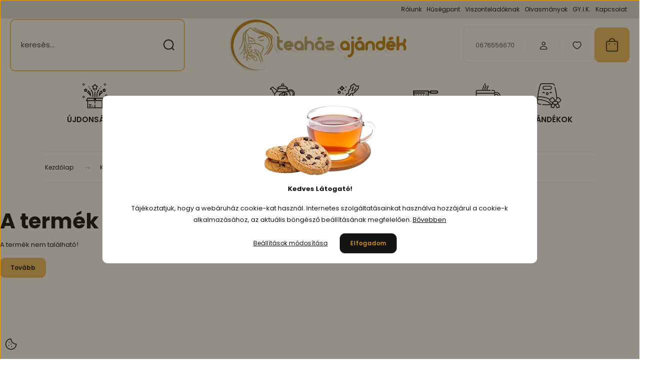

--- FILE ---
content_type: text/html; charset=UTF-8
request_url: https://www.teahaz-ajandek.hu/porkolt-kave-irish-cream-250-g-11027
body_size: 31120
content:
<!DOCTYPE html>
<html lang="hu" dir="ltr">
<head>
    <title>A termék nem található!</title>
    <meta charset="utf-8">
    <meta name="description" content=" )ért a Teaház-ajándék áruház  kategóriájában. Rendeljen Ön is tea boltunkból.">
    <meta name="robots" content="index, follow">
    <link href="https://teahazajandek.cdn.shoprenter.hu/custom/teahazajandek/image/data/%C3%9Aj%20design/log%C3%B3/favicon0020.png?lastmod=1587627164.1749822484" rel="icon" />
    <link href="https://teahazajandek.cdn.shoprenter.hu/custom/teahazajandek/image/data/%C3%9Aj%20design/log%C3%B3/favicon0020.png?lastmod=1587627164.1749822484" rel="apple-touch-icon" />
    <base href="https://www.teahaz-ajandek.hu:443" />
    <meta name="google-site-verification" content="nVu_9Y6UHBfbOtlp4xxlgQVuCk9elqx9apQABHWDLDQ" />
<meta name="google-site-verification" content="1L6ag563j95iUUj4k3OphUHCQctY1sVmzqrT2JbeZCY" />
<meta name="google-site-verification" content="M-FyQK3SHeVEGHBGHvF-uR4MvMeD4MEqeGeUBsBiTcU" />
<meta name="google-site-verification" content="_l4fOXXZ4p7mylLRRHHjf4PVz1Gqx7XZdlIjkEZLi_I" />
<meta name="facebook-domain-verification" content="6b0fu3ts77toe0s8j6kyfxbssb2ypw" />
<meta name="google-site-verification" content="SqGUrpbv3fLwgOYA8CeRri2DMxbvDUocrZYkOGBzP0Y" />

    <meta name="viewport" content="width=device-width, initial-scale=1">
            <style>
            :root {

--global-color: #eebf67;
--bs-body-bg: #ffffff;
--highlight-color: #c48a1f;
--price-special-color: #ba0000;

--corner_10: 10px;
--corner_30: calc(var(--corner_10) * 3);
--corner_50: calc(var(--corner_10) * 5);


    
                        --text-on-primary: rgb(20,20,20);
            --rgb-text-on-primary: 20,20,20;
                            --tick-on-primary: url("data:image/svg+xml,%3csvg xmlns='http://www.w3.org/2000/svg' viewBox='0 0 20 20'%3e%3cpath fill='none' stroke='%23141414' stroke-linecap='round' stroke-linejoin='round' stroke-width='3' d='m6 10 3 3 6-6'/%3e%3c/svg%3e");
                                        --select-arrow-on-primary: url("data:image/svg+xml,%3Csvg xmlns='http://www.w3.org/2000/svg' viewBox='0 0 16 16'%3E%3Cpath fill='none' opacity='0.5' stroke='%23141414' stroke-linecap='round' stroke-linejoin='round' stroke-width='2' d='m2 5 6 6 6-6'/%3E%3C/svg%3E");
                                        --radio-on-primary: url("data:image/svg+xml,%3Csvg xmlns='http://www.w3.org/2000/svg' viewBox='-4 -4 8 8'%3E%3Ccircle r='2' fill='%23141414'/%3E%3C/svg%3E");
                        
                        --text-on-body-bg: rgb(20,20,20);
            --rgb-text-on-body-bg: 20,20,20;
                            --tick-on-body-bg: url("data:image/svg+xml,%3csvg xmlns='http://www.w3.org/2000/svg' viewBox='0 0 20 20'%3e%3cpath fill='none' stroke='%23141414' stroke-linecap='round' stroke-linejoin='round' stroke-width='3' d='m6 10 3 3 6-6'/%3e%3c/svg%3e");
                                        --select-arrow-on-body-bg: url("data:image/svg+xml,%3Csvg xmlns='http://www.w3.org/2000/svg' viewBox='0 0 16 16'%3E%3Cpath fill='none' opacity='0.5' stroke='%23141414' stroke-linecap='round' stroke-linejoin='round' stroke-width='2' d='m2 5 6 6 6-6'/%3E%3C/svg%3E");
                                        --radio-on-body-bg: url("data:image/svg+xml,%3Csvg xmlns='http://www.w3.org/2000/svg' viewBox='-4 -4 8 8'%3E%3Ccircle r='2' fill='%23141414'/%3E%3C/svg%3E");
                        
                        --text-on-highlight: rgb(20,20,20);
            --rgb-text-on-highlight: 20,20,20;
                            --tick-on-highlight: url("data:image/svg+xml,%3csvg xmlns='http://www.w3.org/2000/svg' viewBox='0 0 20 20'%3e%3cpath fill='none' stroke='%23141414' stroke-linecap='round' stroke-linejoin='round' stroke-width='3' d='m6 10 3 3 6-6'/%3e%3c/svg%3e");
                                                
                        --text-on-price_special: rgb(255,255,255);
            --rgb-text-on-price_special: 255,255,255;
                                                
}        </style>
        <link rel="preconnect" href="https://fonts.gstatic.com" />
<link rel="preload" as="style" href="https://fonts.googleapis.com/css2?family=Playfair+Display:ital,wght@0,400..900;1,400..900&family=Poppins:ital,wght@0,400;0,600;0,700;1,400;1,600;1,700&display=swap" />
<link rel="stylesheet" href="https://fonts.googleapis.com/css2?family=Playfair+Display:ital,wght@0,400..900;1,400..900&family=Poppins:ital,wght@0,400;0,600;0,700;1,400;1,600;1,700&display=swap" media="print" onload="this.media='all'" />
<noscript>
    <link rel="stylesheet" href="https://fonts.googleapis.com/css2?family=Playfair+Display:ital,wght@0,400..900;1,400..900&family=Poppins:ital,wght@0,400;0,600;0,700;1,400;1,600;1,700&display=swap" />
</noscript>        <link rel="stylesheet" href="https://teahazajandek.cdn.shoprenter.hu/catalog/view/theme/budapest_lifestyle/minified/template/assets/base.css?v=1750323653.1768756067.teahazajandek">
        <link rel="stylesheet" href="https://teahazajandek.cdn.shoprenter.hu/catalog/view/theme/budapest_lifestyle/minified/template/assets/component-slick.css?v=1711983033.1768756067.teahazajandek">
        <link rel="stylesheet" href="https://teahazajandek.cdn.shoprenter.hu/catalog/view/theme/budapest_lifestyle/minified/template/assets/product-card.css?v=1750323121.1768756067.teahazajandek">
        <style>
            *,
            *::before,
            *::after {
                box-sizing: border-box;
            }

            h1, .h1 {
                font-weight: 900;
                font-size: 1.5625rem;
            }
            @media (min-width: 1200px) {
                h1, .h1 {
                    font-size: 2.625rem;
                }
            }
        </style>
                    <style>.edit-link {position: absolute;top: 0;right: 0;opacity: 0;width: 30px;height: 30px;font-size: 16px;color: #111111 !important;display: flex;justify-content: center;align-items: center;border: 1px solid rgba(0, 0, 0, 0.8);transition: none;background: rgba(255, 255, 255, 0.5);z-index: 1030;pointer-events: all;}.module-editable {position: relative;}.page-head-title:hover > .edit-link, .module-editable:hover > .edit-link, .product-card:hover .edit-link {opacity: 1;}.page-head-title:hover > .edit-link:hover, .module-editable:hover > .edit-link:hover, .product-card:hover .edit-link:hover {background: rgba(255, 255, 255, 1);}</style>
                                    <link rel="stylesheet" href="https://teahazajandek.cdn.shoprenter.hu/catalog/view/theme/budapest_lifestyle/minified/template/assets/component-secondary-image.css?v=1708619885.1768756067.teahazajandek">
                    
    

        <script>
        window.nonProductQuality = 80;
    </script>
    <script src="https://teahazajandek.cdn.shoprenter.hu/catalog/view/javascript/vendor/jquery/3.7.1/js/jquery.min.js?v=1706895543"></script>

            <!-- Header JavaScript codes -->
            <link rel="preload" href="https://teahazajandek.cdn.shoprenter.hu/web/compiled/js/base.js?v=1768402759" as="script" />
        <script src="https://teahazajandek.cdn.shoprenter.hu/web/compiled/js/base.js?v=1768402759" defer></script>
                    <link rel="preload" href="https://teahazajandek.cdn.shoprenter.hu/web/compiled/js/fragment_loader.js?v=1768402759" as="script" />
        <script src="https://teahazajandek.cdn.shoprenter.hu/web/compiled/js/fragment_loader.js?v=1768402759" defer></script>
                    <link rel="preload" href="https://teahazajandek.cdn.shoprenter.hu/web/compiled/js/nanobar.js?v=1768402759" as="script" />
        <script src="https://teahazajandek.cdn.shoprenter.hu/web/compiled/js/nanobar.js?v=1768402759" defer></script>
                    <!-- Header jQuery onLoad scripts -->
    <script>var BASEURL='https://www.teahaz-ajandek.hu';Currency={"symbol_left":"","symbol_right":" Ft","decimal_place":0,"decimal_point":",","thousand_point":".","currency":"HUF","value":1};var ShopRenter=ShopRenter||{};ShopRenter.product={"id":0,"sku":"","currency":"HUF","unitName":"","price":0,"name":"","brand":"","currentVariant":[],"parent":{"id":0,"sku":"","unitName":"","price":0,"name":""}};$(document).ready(function(){});window.addEventListener('load',function(){});</script><script src="https://teahazajandek.cdn.shoprenter.hu/web/compiled/js/vue/manifest.bundle.js?v=1768402756"></script><script>var ShopRenter=ShopRenter||{};ShopRenter.onCartUpdate=function(callable){document.addEventListener('cartChanged',callable)};ShopRenter.onItemAdd=function(callable){document.addEventListener('AddToCart',callable)};ShopRenter.onItemDelete=function(callable){document.addEventListener('deleteCart',callable)};ShopRenter.onSearchResultViewed=function(callable){document.addEventListener('AuroraSearchResultViewed',callable)};ShopRenter.onSubscribedForNewsletter=function(callable){document.addEventListener('AuroraSubscribedForNewsletter',callable)};ShopRenter.onCheckoutInitiated=function(callable){document.addEventListener('AuroraCheckoutInitiated',callable)};ShopRenter.onCheckoutShippingInfoAdded=function(callable){document.addEventListener('AuroraCheckoutShippingInfoAdded',callable)};ShopRenter.onCheckoutPaymentInfoAdded=function(callable){document.addEventListener('AuroraCheckoutPaymentInfoAdded',callable)};ShopRenter.onCheckoutOrderConfirmed=function(callable){document.addEventListener('AuroraCheckoutOrderConfirmed',callable)};ShopRenter.onCheckoutOrderPaid=function(callable){document.addEventListener('AuroraOrderPaid',callable)};ShopRenter.onCheckoutOrderPaidUnsuccessful=function(callable){document.addEventListener('AuroraOrderPaidUnsuccessful',callable)};ShopRenter.onProductPageViewed=function(callable){document.addEventListener('AuroraProductPageViewed',callable)};ShopRenter.onMarketingConsentChanged=function(callable){document.addEventListener('AuroraMarketingConsentChanged',callable)};ShopRenter.onCustomerRegistered=function(callable){document.addEventListener('AuroraCustomerRegistered',callable)};ShopRenter.onCustomerLoggedIn=function(callable){document.addEventListener('AuroraCustomerLoggedIn',callable)};ShopRenter.onCustomerUpdated=function(callable){document.addEventListener('AuroraCustomerUpdated',callable)};ShopRenter.onCartPageViewed=function(callable){document.addEventListener('AuroraCartPageViewed',callable)};ShopRenter.customer={"userId":0,"userClientIP":"18.217.11.134","userGroupId":8,"customerGroupTaxMode":"gross","customerGroupPriceMode":"gross_net_tax","email":"","phoneNumber":"","name":{"firstName":"","lastName":""}};ShopRenter.theme={"name":"budapest_lifestyle","family":"budapest","parent":""};ShopRenter.shop={"name":"teahazajandek","locale":"hu","currency":{"code":"HUF","rate":1},"domain":"teahazajandek.myshoprenter.hu"};ShopRenter.page={"route":"product\/product","queryString":"porkolt-kave-irish-cream-250-g-11027"};ShopRenter.formSubmit=function(form,callback){callback();};let loadedAsyncScriptCount=0;function asyncScriptLoaded(position){loadedAsyncScriptCount++;if(position==='body'){if(document.querySelectorAll('.async-script-tag').length===loadedAsyncScriptCount){if(/complete|interactive|loaded/.test(document.readyState)){document.dispatchEvent(new CustomEvent('asyncScriptsLoaded',{}));}else{document.addEventListener('DOMContentLoaded',()=>{document.dispatchEvent(new CustomEvent('asyncScriptsLoaded',{}));});}}}}</script><script type="text/javascript"async class="async-script-tag"onload="asyncScriptLoaded('header')"src="https://static2.rapidsearch.dev/resultpage.js?shop=teahazajandek.shoprenter.hu"></script><script type="text/javascript"async class="async-script-tag"onload="asyncScriptLoaded('header')"src="https://onsite.optimonk.com/script.js?account=22773"></script><script type="text/javascript"src="https://teahazajandek.cdn.shoprenter.hu/web/compiled/js/vue/customerEventDispatcher.bundle.js?v=1768402756"></script><!--Custom header scripts--><script id="barat_hud_sr_script">var hst=document.createElement("script");hst.src="//admin.fogyasztobarat.hu/h-api.js";hst.type="text/javascript";hst.setAttribute("data-id","R445IKW9");hst.setAttribute("id","fbarat");var hs=document.getElementById("barat_hud_sr_script");hs.parentNode.insertBefore(hst,hs);</script>                <script>window["bp"]=window["bp"]||function(){(window["bp"].q=window["bp"].q||[]).push(arguments);};window["bp"].l=1*new Date();scriptElement=document.createElement("script");firstScript=document.getElementsByTagName("script")[0];scriptElement.async=true;scriptElement.src='https://pixel.barion.com/bp.js';firstScript.parentNode.insertBefore(scriptElement,firstScript);window['barion_pixel_id']=' BP-AwttjVGntj-F3';bp('init','addBarionPixelId',' BP-AwttjVGntj-F3');</script><noscript>
    <img height="1" width="1" style="display:none" alt="Barion Pixel" src="https://pixel.barion.com/a.gif?ba_pixel_id=' BP-AwttjVGntj-F3'&ev=contentView&noscript=1">
</noscript>
                        <script type="text/javascript" src="https://teahazajandek.cdn.shoprenter.hu/web/compiled/js/vue/fullBarionPixel.bundle.js?v=1768402756"></script>


            
            <script>window.dataLayer=window.dataLayer||[];function gtag(){dataLayer.push(arguments)};var ShopRenter=ShopRenter||{};ShopRenter.config=ShopRenter.config||{};ShopRenter.config.googleConsentModeDefaultValue="denied";</script>                        <script type="text/javascript" src="https://teahazajandek.cdn.shoprenter.hu/web/compiled/js/vue/googleConsentMode.bundle.js?v=1768402756"></script>

            <!-- Facebook Pixel Code -->
<script>
!function(f,b,e,v,n,t,s)
{if(f.fbq)return;n=f.fbq=function(){n.callMethod?
n.callMethod.apply(n,arguments):n.queue.push(arguments)};
if(!f._fbq)f._fbq=n;n.push=n;n.loaded=!0;n.version='2.0';
n.queue=[];t=b.createElement(e);t.async=!0;
t.src=v;s=b.getElementsByTagName(e)[0];
s.parentNode.insertBefore(t,s)}(window, document,'script',
'https://connect.facebook.net/en_US/fbevents.js');
fbq('consent', 'revoke');
fbq('init', '2274929885977596');
fbq('track', 'PageView');
document.addEventListener('AuroraProductPageViewed', function(auroraEvent) {
                    fbq('track', 'ViewContent', {
                        content_type: 'product',
                        content_ids: [auroraEvent.detail.product.id.toString()],
                        value: parseFloat(auroraEvent.detail.product.grossUnitPrice),
                        currency: auroraEvent.detail.product.currency
                    }, {
                        eventID: auroraEvent.detail.event.id
                    });
                });
document.addEventListener('AuroraAddedToCart', function(auroraEvent) {
    var fbpId = [];
    var fbpValue = 0;
    var fbpCurrency = '';

    auroraEvent.detail.products.forEach(function(item) {
        fbpValue += parseFloat(item.grossUnitPrice) * item.quantity;
        fbpId.push(item.id);
        fbpCurrency = item.currency;
    });


    fbq('track', 'AddToCart', {
        content_ids: fbpId,
        content_type: 'product',
        value: fbpValue,
        currency: fbpCurrency
    }, {
        eventID: auroraEvent.detail.event.id
    });
})
window.addEventListener('AuroraMarketingCookie.Changed', function(event) {
            let consentStatus = event.detail.isAccepted ? 'grant' : 'revoke';
            if (typeof fbq === 'function') {
                fbq('consent', consentStatus);
            }
        });
</script>
<noscript><img height="1" width="1" style="display:none"
src="https://www.facebook.com/tr?id=2274929885977596&ev=PageView&noscript=1"
/></noscript>
<!-- End Facebook Pixel Code -->
            
            <!-- Global site tag (gtag.js) - Google Ads: 880674793 -->
<script async src="https://www.googletagmanager.com/gtag/js?id=AW-880674793"></script>
<script>
  window.dataLayer = window.dataLayer || [];
  function gtag(){dataLayer.push(arguments);}
  gtag('js', new Date());

  gtag('config', 'AW-880674793');
</script>

            
                <!--Global site tag(gtag.js)--><script async src="https://www.googletagmanager.com/gtag/js?id=AW-880674793"></script><script>window.dataLayer=window.dataLayer||[];function gtag(){dataLayer.push(arguments);}
gtag('js',new Date());gtag('config','AW-880674793',{"allow_enhanced_conversions":true});gtag('config','G-V4ME7XJ0DK');</script>                                <script type="text/javascript" src="https://teahazajandek.cdn.shoprenter.hu/web/compiled/js/vue/GA4EventSender.bundle.js?v=1768402756"></script>

    
    
</head>
<body id="body" class="page-body budapest_lifestyle-body" role="document">
<script>ShopRenter.theme.breakpoints={'xs':0,'sm':576,'md':768,'lg':992,'xl':1200,'xxl':1400}</script><div id="fb-root"></div><script>(function(d,s,id){var js,fjs=d.getElementsByTagName(s)[0];if(d.getElementById(id))return;js=d.createElement(s);js.id=id;js.src="//connect.facebook.net/hu_HU/sdk/xfbml.customerchat.js#xfbml=1&version=v2.12&autoLogAppEvents=1";fjs.parentNode.insertBefore(js,fjs);}(document,"script","facebook-jssdk"));</script>
                    

    <div class="nanobar-cookie-icon js-hidden-nanobar-button">
        <svg xmlns="http://www.w3.org/2000/svg" width="24" height="24" viewBox="0 0 24 24" fill="none">
    <path d="M7.38066 14.1465C7.33069 14.1463 7.28277 14.1663 7.24765 14.2018C7.21254 14.2374 7.19318 14.2856 7.19392 14.3355C7.19431 14.4398 7.27873 14.5242 7.383 14.5246C7.45055 14.5242 7.51275 14.4878 7.54616 14.4291C7.57957 14.3704 7.57913 14.2983 7.54499 14.24C7.51086 14.1817 7.44821 14.146 7.38066 14.1465" stroke="currentColor" stroke-width="1.5" stroke-linecap="round" stroke-linejoin="round"/>
    <path d="M8.54765 8.31052C8.49768 8.31039 8.44976 8.33035 8.41464 8.36591C8.37953 8.40146 8.36017 8.44963 8.36091 8.49959C8.3613 8.60386 8.44573 8.68828 8.54999 8.68867C8.65441 8.68803 8.73854 8.60285 8.7379 8.49843C8.73726 8.394 8.65208 8.30987 8.54765 8.31052" stroke="currentColor" stroke-width="1.5" stroke-linecap="round" stroke-linejoin="round"/>
    <path d="M13.2166 16.4804C13.1666 16.4803 13.1187 16.5003 13.0836 16.5358C13.0485 16.5714 13.0291 16.6196 13.0299 16.6695C13.0302 16.7738 13.1147 16.8582 13.2189 16.8586C13.3234 16.8579 13.4075 16.7728 13.4068 16.6683C13.4062 16.5639 13.321 16.4798 13.2166 16.4804" stroke="currentColor" stroke-width="1.5" stroke-linecap="round" stroke-linejoin="round"/>
    <path d="M12.0486 11.8105C11.9987 11.8104 11.9507 11.8304 11.9156 11.8659C11.8805 11.9015 11.8611 11.9496 11.8619 11.9996C11.8623 12.1039 11.9467 12.1883 12.051 12.1887C12.1185 12.1883 12.1807 12.1518 12.2141 12.0931C12.2475 12.0344 12.2471 11.9623 12.213 11.904C12.1788 11.8458 12.1162 11.8101 12.0486 11.8105" stroke="currentColor" stroke-width="1.5" stroke-linecap="round" stroke-linejoin="round"/>
    <path fill-rule="evenodd" clip-rule="evenodd" d="M12.0503 1.49609C12.0503 7.2975 16.7532 12.0005 22.5547 12.0005C22.5547 17.8019 17.8517 22.5048 12.0503 22.5048C6.24887 22.5048 1.5459 17.8019 1.5459 12.0005C1.5459 6.19906 6.24887 1.49609 12.0503 1.49609Z" stroke="currentColor" stroke-width="1.5" stroke-linecap="round" stroke-linejoin="round"/>
</svg>
    </div>
<!-- cached --><div class="nanobar-cookie-box nanobar position-fixed w-100 js-nanobar-first-login">
    <div class="container nanobar__container">
        <div class="row nanobar__container-row flex-column flex-sm-row align-items-center">
            <div class="nanobar__text col-12">
                                <div><p style="text-align: center;">
	<img alt="" src="/custom/teahazajandek/image/cache/w0h0q80np1/new-design-2024/cookie-teahaz.png" style="max-width:100%;" />
</p>
<p style="text-align: center;"><strong>Kedves Látogató!</strong>
</p>
<p style="text-align: center;">Tájékoztatjuk, hogy a webáruház cookie-kat használ. Internetes szolgáltatásainkat használva hozzájárul a cookie-k alkalmazásához, az aktuális böngésző beállításának megfelelően. <a href="https://www.teahaz-ajandek.hu/cookie-k-hasznalataval-kapcsolatos-tajekoztato-87" target="_blank">Bővebben</a>
</p></div>
            </div>
            <div class="nanobar__buttons col-12">
                <button class="btn btn-link js-nanobar-settings-button">
                    Beállítások módosítása
                </button>
                <button class="btn btn-primary nanobar-btn js-nanobar-close-cookies" data-button-save-text="Beállítások mentése">
                    Elfogadom
                </button>
            </div>
        </div>
        <div class="nanobar__cookies js-nanobar-cookies flex-column flex-sm-row text-start" style="display: none;">
            <div class="form-check">
                <input class="form-check-input" type="checkbox" name="required_cookies" disabled checked />
                <label class="form-check-label">
                    Szükséges cookie-k
                    <div class="cookies-help-text">
                        Ezek a cookie-k segítenek abban, hogy a webáruház használható és működőképes legyen.
                    </div>
                </label>
            </div>
            <div class="form-check">
                <input id="marketing_cookies" class="form-check-input js-nanobar-marketing-cookies" type="checkbox" name="marketing_cookies"
                     checked />
                <label class="form-check-label" for="marketing_cookies" >
                    Marketing cookie-k
                    <div class="cookies-help-text">
                        Ezeket a cookie-k segítenek abban, hogy az Ön érdeklődési körének megfelelő reklámokat és termékeket jelenítsük meg a webáruházban.
                    </div>
                </label>
            </div>
        </div>
    </div>
</div>

<script>
    (function ($) {
        $(document).ready(function () {
            new AuroraNanobar.FirstLogNanobarCheckbox(jQuery('.js-nanobar-first-login'), 'modal');
        });
    })(jQuery);
</script>
<!-- /cached -->
<!-- cached --><div class="nanobar position-fixed js-nanobar-free-shipping">
    <div class="container nanobar__container d-flex align-items-center justify-content-between">
        <div class="nanobar-text" style="font-weight: bold;"></div>
        <button type="button" class="btn btn-primary js-nanobar-close" aria-label="Close">
            <span aria-hidden="true">&times;</span>
        </button>
    </div>
</div>

<script>$(document).ready(function(){document.nanobarInstance=new AuroraNanobar.FreeShippingNanobar($('.js-nanobar-free-shipping'),'modal','0','','1');});</script><!-- /cached -->
        
                    <div class="layout-wrapper">
                                                            <div id="section-header" class="section-wrapper ">
    
        
    <link rel="stylesheet" href="https://teahazajandek.cdn.shoprenter.hu/catalog/view/theme/budapest_lifestyle/minified/template/assets/header.css?v=1726589168.1768756067.teahazajandek">
    <div class="header">
        
        <div class="header-top d-none d-lg-flex">
            <div class="container-wide header-top-row">
                    <!-- cached -->
<ul class="list-unstyled headermenu-list">
                <li class="headermenu-list__item nav-item">
            <a
                href="https://www.teahaz-ajandek.hu/rolunk"
                target="_self"
                class="nav-link"
                title="Rólunk"
            >
                Rólunk
            </a>
                    </li>
            <li class="headermenu-list__item nav-item">
            <a
                href="https://www.teahaz-ajandek.hu/husegpont-rendszer"
                target="_self"
                class="nav-link"
                title="Hűségpont"
            >
                Hűségpont
            </a>
                    </li>
            <li class="headermenu-list__item nav-item">
            <a
                href="https://www.teahaz-ajandek.hu/viszonteladoi-vasarlas"
                target="_self"
                class="nav-link"
                title="Viszonteladóknak"
            >
                Viszonteladóknak
            </a>
                    </li>
            <li class="headermenu-list__item nav-item">
            <a
                href="https://www.teahaz-ajandek.hu/hirek_1"
                target="_self"
                class="nav-link"
                title="Olvasmányok"
            >
                Olvasmányok
            </a>
                    </li>
            <li class="headermenu-list__item nav-item">
            <a
                href="https://www.teahaz-ajandek.hu/egyeb_informaciok_6"
                target="_self"
                class="nav-link"
                title="GY.I.K."
            >
                GY.I.K.
            </a>
                    </li>
            <li class="headermenu-list__item nav-item">
            <a
                href="https://www.teahaz-ajandek.hu/index.php?route=information/contact"
                target="_self"
                class="nav-link"
                title="Kapcsolat"
            >
                Kapcsolat
            </a>
                    </li>
    </ul>

    <!-- /cached -->
                    
                    
            </div>
        </div>
        <div class="header-middle">
            <div class="container-wide header-middle-container">
                <div class="header-middle-row">
                                            <div id="js-mobile-navbar" class="d-flex d-lg-none">
                            <button id="js-hamburger-icon" class="d-flex-center btn btn-primary" aria-label="mobile menu">
                                <span class="hamburger-icon position-relative">
                                    <span class="hamburger-icon-line position-absolute line-1"></span>
                                    <span class="hamburger-icon-line position-absolute line-2"></span>
                                    <span class="hamburger-icon-line position-absolute line-3"></span>
                                </span>
                            </button>
                        </div>
                                            <div class="header-navbar-search">
                                                            <div class="dropdown search-module d-flex header-navbar-top-right-item">
                                    <div class="input-group">
                                        <input class="search-module__input form-control form-control-lg disableAutocomplete" type="text" placeholder="keresés..." value=""
                                               id="filter_keyword"
                                               onclick="this.value=(this.value==this.defaultValue)?'':this.value;"/>
                                        <span class="search-button-append d-flex position-absolute h-100">
                                            <button class="btn" type="button" onclick="moduleSearch();" aria-label="Keresés">
                                                <svg xmlns="http://www.w3.org/2000/svg" width="22" height="22" viewBox="0 0 22 22" fill="none">
    <path d="M21 21L16.9375 16.9375M10.3338 19.6675C5.17875 19.6675 1 15.4888 1 10.3338C1 5.17875 5.17875 1 10.3338 1C15.4888 1 19.6675 5.17875 19.6675 10.3338C19.6675 15.4888 15.4888 19.6675 10.3338 19.6675Z" stroke="currentColor" stroke-width="2" stroke-linecap="round" stroke-linejoin="round"/>
</svg>
                                            </button>
                                        </span>
                                    </div>
                                    <input type="hidden" id="filter_description" value="1"/>
                                    <input type="hidden" id="search_shopname" value="teahazajandek"/>
                                    <div id="results" class="dropdown-menu search-results"></div>
                                </div>
                                                    </div>


                        <a href="/" class="header-logo" title="Kezdőlap">
                                                            <img
    src='https://teahazajandek.cdn.shoprenter.hu/custom/teahazajandek/image/cache/w618h179/new-design-2024/teahaz-logo-0000.png.webp?lastmod=0.1749822484'

    
            width="618"
    
            height="179"
    
            class="header-logo-img"
    
    
    alt="www.teahaz-ajandek.hu"

    
    />

                                                    </a>


                    <div class="header-middle-right">
                        <div class="header-middle-right-wrapper d-flex align-items-center">
                                                    <a class="header-middle__phone d-none d-lg-block position-relative" href="tel:0676556670">0676556670</a>
                                                                                                            <div id="header-middle-login" class="header-middle-right-box d-none d-lg-flex position-relative">
                                    <ul class="list-unstyled login-list">
                                                                                    <li class="nav-item">
                                                <a class="nav-link header-middle-right-box-link" href="index.php?route=account/login" title="Belépés / Regisztráció">
                                                    <span class="header-user-icon">
                                                        <svg xmlns="http://www.w3.org/2000/svg" width="19" height="20" viewBox="0 0 19 20" fill="none">
    <path fill-rule="evenodd" clip-rule="evenodd" d="M11.9749 2.52513C13.3417 3.89197 13.3417 6.10804 11.9749 7.47488C10.6081 8.84172 8.39199 8.84172 7.02515 7.47488C5.65831 6.10804 5.65831 3.89197 7.02515 2.52513C8.39199 1.15829 10.6081 1.15829 11.9749 2.52513Z" stroke="currentColor" stroke-width="1.5" stroke-linecap="round" stroke-linejoin="round"/>
    <path fill-rule="evenodd" clip-rule="evenodd" d="M1.5 16.5V17.5C1.5 18.052 1.948 18.5 2.5 18.5H16.5C17.052 18.5 17.5 18.052 17.5 17.5V16.5C17.5 13.474 13.548 11.508 9.5 11.508C5.452 11.508 1.5 13.474 1.5 16.5Z" stroke="currentColor" stroke-width="1.5" stroke-linecap="round" stroke-linejoin="round"/>
</svg>
                                                    </span>
                                                </a>
                                            </li>
                                                                            </ul>
                                </div>
                                                    
                                                        <div id="header-middle-wishlist" class="header-middle-right-box d-none d-lg-flex position-relative">
                                <hx:include src="/_fragment?_path=_format%3Dhtml%26_locale%3Den%26_controller%3Dmodule%252Fwishlist&amp;_hash=CLNR4Oj2%2BW5PzIV1he3PXkPa%2BgPULgTKl%2FU93xWrQ0U%3D"></hx:include>
                            </div>
                                                </div>
                        <div id="js-cart" class="header-middle-right-box position-relative">
                            <hx:include src="/_fragment?_path=_format%3Dhtml%26_locale%3Den%26_controller%3Dmodule%252Fcart&amp;_hash=BdyCzsa6LVyv95M474o%2FJ1KnHSa4%2BX5WvBXAel1C0Yw%3D"></hx:include>
                        </div>
                    </div>
                </div>
            </div>
        </div>
        <div class="header-bottom d-none d-lg-block">
            <div class="container-wide">
                    <div id="module_category_wrapper" class="module-category-wrapper">
        <div
            id="category"
            class="module content-module header-position category-module">
                        <div class="module-body">
                            <div id="category-nav">
            


<ul class="list-unstyled category category-menu sf-menu sf-horizontal cached">
    <li id="cat_201" class="nav-item item category-list module-list even">
    <a href="https://www.teahaz-ajandek.hu/ujdonsagok" class="nav-link">
                                            <img
    src='https://teahazajandek.cdn.shoprenter.hu/custom/teahazajandek/image/cache/w50h50/new-design-2024/ujdonsagok.svg?lastmod=0.1749822484'

    
            width="50"
    
            height="50"
    
    
    
    alt=""

    
    />

                Újdonságok
    </a>
    </li><li id="cat_214" class="nav-item item category-list module-list odd">
    <a href="https://www.teahaz-ajandek.hu/1-ajandek-214" class="nav-link">
                +1 AJÁNDÉK választása
    </a>
    </li><li id="cat_157" class="nav-item item category-list module-list parent even">
    <a href="https://www.teahaz-ajandek.hu/teak-157" class="nav-link">
                                            <img
    src='https://teahazajandek.cdn.shoprenter.hu/custom/teahazajandek/image/cache/w50h50/new-design-2024/teak.svg?lastmod=0.1749822484'

    
            width="50"
    
            height="50"
    
    
    
    alt=""

    
    />

                Teák
    </a>
            <ul class="list-unstyled flex-column children"><li id="cat_81" class="nav-item item category-list module-list parent even">
    <a href="https://www.teahaz-ajandek.hu/teak-157/filteres-teak" class="nav-link">
                FILTERES TEÁK
    </a>
            <ul class="list-unstyled flex-column children"><li id="cat_79" class="nav-item item category-list module-list even">
    <a href="https://www.teahaz-ajandek.hu/teak-157/filteres-teak/gyumolcstea" class="nav-link">
                Gyümölcstea
    </a>
    </li><li id="cat_80" class="nav-item item category-list module-list odd">
    <a href="https://www.teahaz-ajandek.hu/teak-157/filteres-teak/rooibostea" class="nav-link">
                Rooibos tea és herbatea
    </a>
    </li><li id="cat_108" class="nav-item item category-list module-list even">
    <a href="https://www.teahaz-ajandek.hu/teak-157/filteres-teak/fekete-tea" class="nav-link">
                Fekete tea
    </a>
    </li><li id="cat_82" class="nav-item item category-list module-list odd">
    <a href="https://www.teahaz-ajandek.hu/teak-157/filteres-teak/zold-tea" class="nav-link">
                Zöld tea
    </a>
    </li><li id="cat_84" class="nav-item item category-list module-list even">
    <a href="https://www.teahaz-ajandek.hu/teak-157/filteres-teak/valogatas" class="nav-link">
                Válogatás
    </a>
    </li></ul>
    </li><li id="cat_121" class="nav-item item category-list module-list odd">
    <a href="https://www.teahaz-ajandek.hu/teak-157/teafilter-valogato" class="nav-link">
                TEAFILTER-VÁLOGATÓ
    </a>
    </li><li id="cat_95" class="nav-item item category-list module-list parent even">
    <a href="https://www.teahaz-ajandek.hu/teak-157/tasakos-szalas-teak" class="nav-link">
                SZÁLAS TEÁK TASAKBAN
    </a>
            <ul class="list-unstyled flex-column children"><li id="cat_163" class="nav-item item category-list module-list even">
    <a href="https://www.teahaz-ajandek.hu/teak-157/tasakos-szalas-teak/250g-os-disztasakos-szalas-teak" class="nav-link">
                250g-OS TEÁK DÍSZTASAKBAN
    </a>
    </li><li id="cat_136" class="nav-item item category-list module-list odd">
    <a href="https://www.teahaz-ajandek.hu/teak-157/tasakos-szalas-teak/izesitett-szalas-teak-136" class="nav-link">
                ÍZESÍTETT SZÁLAS TEÁK
    </a>
    </li><li id="cat_137" class="nav-item item category-list module-list even">
    <a href="https://www.teahaz-ajandek.hu/teak-157/tasakos-szalas-teak/natur-szalas-teak-137" class="nav-link">
                NATÚR SZÁLAS TEÁK
    </a>
    </li><li id="cat_138" class="nav-item item category-list module-list odd">
    <a href="https://www.teahaz-ajandek.hu/teak-157/tasakos-szalas-teak/50g-os-szalas-tea-138" class="nav-link">
                SZÁLAS TEA 50 G-OS KISZERELÉSBEN
    </a>
    </li></ul>
    </li><li id="cat_111" class="nav-item item category-list module-list odd">
    <a href="https://www.teahaz-ajandek.hu/teak-157/viragteak" class="nav-link">
                VIRÁG TEÁK
    </a>
    </li><li id="cat_104" class="nav-item item category-list module-list parent even">
    <a href="https://www.teahaz-ajandek.hu/teak-157/viragzo-tea" class="nav-link">
                VIRÁGZÓ TEA
    </a>
            <ul class="list-unstyled flex-column children"><li id="cat_106" class="nav-item item category-list module-list even">
    <a href="https://www.teahaz-ajandek.hu/teak-157/viragzo-tea/viragzo-teak-ajandekok" class="nav-link">
                Ajándékok
    </a>
    </li><li id="cat_105" class="nav-item item category-list module-list odd">
    <a href="https://www.teahaz-ajandek.hu/teak-157/viragzo-tea/disztasakban" class="nav-link">
                Dísztasakban 
    </a>
    </li><li id="cat_112" class="nav-item item category-list module-list even">
    <a href="https://www.teahaz-ajandek.hu/teak-157/viragzo-tea/egyesevel-csomagolva" class="nav-link">
                Egyesével csomagolva
    </a>
    </li></ul>
    </li><li id="cat_86" class="nav-item item category-list module-list parent odd">
    <a href="https://www.teahaz-ajandek.hu/teak-157/teak-gazdasagos-kiszerelesben" class="nav-link">
                SZÁLAS TEÁK VÁLASZTHATÓ KISZERELÉSBEN
    </a>
            <ul class="list-unstyled flex-column children"><li id="cat_193" class="nav-item item category-list module-list even">
    <a href="https://www.teahaz-ajandek.hu/teak-157/teak-gazdasagos-kiszerelesben/zamatos-teakeverekek" class="nav-link">
                Zamatos herbakeverékek
    </a>
    </li><li id="cat_87" class="nav-item item category-list module-list odd">
    <a href="https://www.teahaz-ajandek.hu/teak-157/teak-gazdasagos-kiszerelesben/gyumolcs-alapu-teak" class="nav-link">
                gyümölcsteák
    </a>
    </li><li id="cat_99" class="nav-item item category-list module-list even">
    <a href="https://www.teahaz-ajandek.hu/teak-157/teak-gazdasagos-kiszerelesben/rooibos-alapu-teak" class="nav-link">
                Rooibos teák
    </a>
    </li><li id="cat_88" class="nav-item item category-list module-list odd">
    <a href="https://www.teahaz-ajandek.hu/teak-157/teak-gazdasagos-kiszerelesben/fekete-tea-alapu-teak" class="nav-link">
                Fekete tea
    </a>
    </li><li id="cat_100" class="nav-item item category-list module-list even">
    <a href="https://www.teahaz-ajandek.hu/teak-157/teak-gazdasagos-kiszerelesben/zold-tea-alapu-teak" class="nav-link">
                Zöld tea
    </a>
    </li><li id="cat_101" class="nav-item item category-list module-list odd">
    <a href="https://www.teahaz-ajandek.hu/teak-157/teak-gazdasagos-kiszerelesben/natur-teak" class="nav-link">
                Natúr tea
    </a>
    </li><li id="cat_24" class="nav-item item category-list module-list even">
    <a href="https://www.teahaz-ajandek.hu/teak-157/teak-gazdasagos-kiszerelesben/virag-teak" class="nav-link">
                Virágtea
    </a>
    </li></ul>
    </li></ul>
    </li><li id="cat_62" class="nav-item item category-list module-list odd">
    <a href="https://www.teahaz-ajandek.hu/kandiscukor" class="nav-link">
                                            <img
    src='https://teahazajandek.cdn.shoprenter.hu/custom/teahazajandek/image/cache/w50h50/new-design-2024/kandiscukor.svg?lastmod=0.1749822484'

    
            width="50"
    
            height="50"
    
    
    
    alt=""

    
    />

                Kandiscukor
    </a>
    </li><li id="cat_51" class="nav-item item category-list module-list even">
    <a href="https://www.teahaz-ajandek.hu/teas-kiegeszitok" class="nav-link">
                                            <img
    src='https://teahazajandek.cdn.shoprenter.hu/custom/teahazajandek/image/cache/w50h50/new-design-2024/kiegeszitok.svg?lastmod=0.1749822484'

    
            width="50"
    
            height="50"
    
    
    
    alt=""

    
    />

                Kiegészítők
    </a>
    </li><li id="cat_180" class="nav-item item category-list module-list odd">
    <a href="https://www.teahaz-ajandek.hu/izesitett-porkolt-kavek" class="nav-link">
                                            <img
    src='https://teahazajandek.cdn.shoprenter.hu/custom/teahazajandek/image/cache/w50h50/new-design-2024/kavek.svg?lastmod=0.1749822484'

    
            width="50"
    
            height="50"
    
    
    
    alt=""

    
    />

                Kávék
    </a>
    </li><li id="cat_50" class="nav-item item category-list module-list parent even">
    <a href="https://www.teahaz-ajandek.hu/teas-ajandekok" class="nav-link">
                                            <img
    src='https://teahazajandek.cdn.shoprenter.hu/custom/teahazajandek/image/cache/w50h50/new-design-2024/ajandekok.svg?lastmod=0.1749822484'

    
            width="50"
    
            height="50"
    
    
    
    alt=""

    
    />

                Ajándékok
    </a>
            <ul class="list-unstyled flex-column children"><li id="cat_211" class="nav-item item category-list module-list even">
    <a href="https://www.teahaz-ajandek.hu/teas-ajandekok/ajandektaskak-211" class="nav-link">
                Ajándéktáskák
    </a>
    </li><li id="cat_144" class="nav-item item category-list module-list odd">
    <a href="https://www.teahaz-ajandek.hu/teas-ajandekok/egy-kis-meglepetes" class="nav-link">
                Egy kis meglepetés
    </a>
    </li><li id="cat_145" class="nav-item item category-list module-list even">
    <a href="https://www.teahaz-ajandek.hu/teas-ajandekok/kollekciok-145" class="nav-link">
                Kollekciók
    </a>
    </li><li id="cat_143" class="nav-item item category-list module-list odd">
    <a href="https://www.teahaz-ajandek.hu/teas-ajandekok/tasakos-teak-143" class="nav-link">
                Tasakos teák
    </a>
    </li><li id="cat_135" class="nav-item item category-list module-list even">
    <a href="https://www.teahaz-ajandek.hu/teas-ajandekok/koszontesre" class="nav-link">
                Ajánlataink Ünnepi alkalmakra
    </a>
    </li><li id="cat_152" class="nav-item item category-list module-list odd">
    <a href="https://www.teahaz-ajandek.hu/teas-ajandekok/vintage-fadobozok" class="nav-link">
                Kollekciók vintage fadobozban
    </a>
    </li></ul>
    </li>
</ul>

<script>$(function(){$("ul.category").superfish({animation:{opacity:'show'},popUpSelector:"ul.category,ul.children,.js-subtree-dropdown",delay:400,speed:'normal',hoverClass:'js-sf-hover'});});</script>        </div>
                </div>
                                                </div>
                    </div>

            </div>
        </div>
    </div>
    <script defer src="https://teahazajandek.cdn.shoprenter.hu/catalog/view/javascript/vendor/headroom/0.12.0/js/headroom.min.js?v=1717517366"></script>
    <script>const headerElement=document.getElementById('section-header');const headerCouponElement=document.getElementById('section-couponbar');headerElement.style.setProperty("--header-bottom-height",`${headerElement.getElementsByClassName('header-bottom')[0].offsetHeight}px`);headerElement.style.setProperty("--header-top-height",`${headerElement.getElementsByClassName('header-top')[0].offsetHeight}px`);if(headerCouponElement){headerElement.style.setProperty("--header-coupon-height",`${headerCouponElement.offsetHeight}px`);}
const headerElementHeight=headerElement.offsetHeight;headerElement.style.setProperty("--header-element-height",`${headerElementHeight}px`);document.addEventListener('DOMContentLoaded',function(){(function(){const header=document.querySelector("#section-header");if(typeof Headroom==="function"&&Headroom.cutsTheMustard){const headroom=new Headroom(header,{tolerance:5,offset:200,classes:{initial:"header-sticky",pinned:"slide-up",unpinned:"slide-down"}});headroom.init();}}());});</script>
            <script>function moduleSearch(obj){let url;let selector;let filter_keyword;let filter_description;if(typeof window.BASEURL==="undefined"){url='index.php?route=product/list';}else{url=`${window.BASEURL}/index.php?route=product/list`;}
selector='#filter_keyword';if(obj)selector=`.${obj}`;filter_keyword=document.querySelector(selector).value;if(filter_keyword){url+=`&keyword=${encodeURIComponent(filter_keyword)}`;}
filter_description=document.getElementById('filter_description').value;if(filter_description){url+=`&description=${filter_description}`;}
window.location=url;}
const autosuggest=async()=>{const searchQuery=encodeURIComponent(document.getElementById('filter_keyword').value);let searchInDesc='';if(document.getElementById('filter_description').value==1){searchInDesc='&description=1';}
try{const response=await fetch(`index.php?route=product/list/suggest${searchInDesc}&keyword=${searchQuery}`);const data=await response.text();const e=document.getElementById('results');if(data){e.innerHTML=data;e.style.display='block';}else{e.style.display='none';}}catch(error){console.error('Error during fetch:',error);}};document.addEventListener('DOMContentLoaded',()=>{let lastValue="";let value;let timeout;const filterKeyword=document.getElementById('filter_keyword');filterKeyword.addEventListener('keyup',()=>{value=filterKeyword.value;if(value!==lastValue){lastValue=value;if(timeout){clearTimeout(timeout);}
timeout=setTimeout(()=>{autosuggest();},500);}});filterKeyword.addEventListener('keydown',(e)=>{if(e.key==='Enter'){moduleSearch();}});});</script>    </div>
                                    
                <main class="main-content">
                        <div class="container">
                <link rel="stylesheet" href="https://teahazajandek.cdn.shoprenter.hu/catalog/view/theme/budapest_lifestyle/minified/template/assets/module-pathway.css?v=1716967024.1768756335.teahazajandek">
    <nav aria-label="breadcrumb">
        <ol class="breadcrumb" itemscope itemtype="https://schema.org/BreadcrumbList">
                            <li class="breadcrumb-item"  itemprop="itemListElement" itemscope itemtype="https://schema.org/ListItem">
                                            <a class="breadcrumb-item__link" itemprop="item" href="https://www.teahaz-ajandek.hu">
                            <span itemprop="name">Kezdőlap</span>
                        </a>
                    
                    <meta itemprop="position" content="1" />
                                            <span class="breadcrumb__arrow">
                            <svg xmlns="http://www.w3.org/2000/svg" width="18" height="9" viewBox="0 0 18 9" fill="none">
    <path d="M12.3031 0.182509C12.2452 0.239868 12.1993 0.308109 12.168 0.383297C12.1367 0.458485 12.1206 0.539131 12.1206 0.620583C12.1206 0.702035 12.1367 0.782681 12.168 0.857868C12.1993 0.933056 12.2452 1.0013 12.3031 1.05866L15.1413 3.89688H0.617005C0.453365 3.89688 0.296427 3.96188 0.180717 4.0776C0.0650057 4.19331 0 4.35024 0 4.51388C0 4.67752 0.0650057 4.83446 0.180717 4.95017C0.296427 5.06588 0.453365 5.13089 0.617005 5.13089H15.129L12.3031 7.9506C12.1882 8.06621 12.1237 8.22259 12.1237 8.38559C12.1237 8.5486 12.1882 8.70498 12.3031 8.82058C12.4187 8.9355 12.5751 9 12.7381 9C12.9011 9 13.0575 8.9355 13.1731 8.82058L17.0972 4.89643C17.15 4.84575 17.1921 4.78492 17.2208 4.71759C17.2495 4.65026 17.2643 4.57782 17.2643 4.50463C17.2643 4.43143 17.2495 4.359 17.2208 4.29167C17.1921 4.22434 17.15 4.16351 17.0972 4.11283L13.1792 0.182509C13.1219 0.124678 13.0536 0.0787766 12.9784 0.0474521C12.9033 0.0161276 12.8226 0 12.7412 0C12.6597 0 12.5791 0.0161276 12.5039 0.0474521C12.4287 0.0787766 12.3604 0.124678 12.3031 0.182509Z" fill="currentColor"/>
</svg>
                         </span>
                                    </li>
                            <li class="breadcrumb-item"  itemprop="itemListElement" itemscope itemtype="https://schema.org/ListItem">
                                            <a class="breadcrumb-item__link" itemprop="item" href="https://www.teahaz-ajandek.hu/izesitett-porkolt-kavek">
                            <span itemprop="name">Kávék</span>
                        </a>
                    
                    <meta itemprop="position" content="2" />
                                            <span class="breadcrumb__arrow">
                            <svg xmlns="http://www.w3.org/2000/svg" width="18" height="9" viewBox="0 0 18 9" fill="none">
    <path d="M12.3031 0.182509C12.2452 0.239868 12.1993 0.308109 12.168 0.383297C12.1367 0.458485 12.1206 0.539131 12.1206 0.620583C12.1206 0.702035 12.1367 0.782681 12.168 0.857868C12.1993 0.933056 12.2452 1.0013 12.3031 1.05866L15.1413 3.89688H0.617005C0.453365 3.89688 0.296427 3.96188 0.180717 4.0776C0.0650057 4.19331 0 4.35024 0 4.51388C0 4.67752 0.0650057 4.83446 0.180717 4.95017C0.296427 5.06588 0.453365 5.13089 0.617005 5.13089H15.129L12.3031 7.9506C12.1882 8.06621 12.1237 8.22259 12.1237 8.38559C12.1237 8.5486 12.1882 8.70498 12.3031 8.82058C12.4187 8.9355 12.5751 9 12.7381 9C12.9011 9 13.0575 8.9355 13.1731 8.82058L17.0972 4.89643C17.15 4.84575 17.1921 4.78492 17.2208 4.71759C17.2495 4.65026 17.2643 4.57782 17.2643 4.50463C17.2643 4.43143 17.2495 4.359 17.2208 4.29167C17.1921 4.22434 17.15 4.16351 17.0972 4.11283L13.1792 0.182509C13.1219 0.124678 13.0536 0.0787766 12.9784 0.0474521C12.9033 0.0161276 12.8226 0 12.7412 0C12.6597 0 12.5791 0.0161276 12.5039 0.0474521C12.4287 0.0787766 12.3604 0.124678 12.3031 0.182509Z" fill="currentColor"/>
</svg>
                         </span>
                                    </li>
                            <li class="breadcrumb-item active" aria-current="page" itemprop="itemListElement" itemscope itemtype="https://schema.org/ListItem">
                                            <span itemprop="name">A termék nem található!</span>
                    
                    <meta itemprop="position" content="3" />
                                    </li>
                    </ol>
    </nav>


    </div>
            <div class="page-head">
                <h1 class="page-head-title" data-test-id="notFoundPage">
                    A termék nem található!
            </h1>
        </div>
    
                <div class="content">
                    A termék nem található!
            </div>
    <div class="buttons" style="margin-bottom: 15%; margin-top: 15px;">
        <a href="https://www.teahaz-ajandek.hu/index.php" class="btn btn-primary">Tovább</a>
    </div>
    <!-- cached -->    <div id="module_bestseller_wrapper" class="module-bestseller-wrapper">
        <div
            id="bestseller"
            class="module product-module home-position snapshot_vertical_direction container">
                                                <div class="module-head">
                        <h3 class="h2 module-head-title">Kedvelt teáink</h3>                    </div>
                                        <div class="module-body  ">
                                                                                            <div class="product-snapshot-vertical snapshot-list-secondary-image product-scroller">
            
            
                                                                            <div class="product-snapshot list_div_item">
                        <div class="card product-card mobile-simple-view">
    <div class="card-top-position"></div>
    <div class="product-card-image d-flex-center position-relative list_picture">
                    

<div class="product_badges vertical-orientation">
    </div>

                
        <a class="product-card-image__link js-product-card-image-link" href="https://www.teahaz-ajandek.hu/viragzo-tea-arany-dobozkaban" title="Virágzó tea arany dobozkában">
            <img
    src='https://teahazajandek.cdn.shoprenter.hu/custom/teahazajandek/image/cache/w360h360/product/Vir%C3%A1gz%C3%B3%20tea/Aranydon2dbA.png.webp?lastmod=0.1749822484'

    
            width="360"
    
            height="360"
    
            class="img-fluid product-card__image js-product-card-image ac-product-card-image"
    
            loading="lazy"
    
    alt="Virágzó tea arany dobozkában"

    
    />

                            <img
    src='https://teahazajandek.cdn.shoprenter.hu/custom/teahazajandek/image/cache/w360h360/product/Vir%C3%A1gz%C3%B3%20tea/%C3%81tm%C3%A9retezett/vir%C3%A1gz%C3%B3%20te%C3%A1k%20dobozk%C3%A1ban%202.png.webp?lastmod=0.1749822484'

    
            width="360"
    
            height="360"
    
            class="img-fluid product-card__image product-card__image-secondary position-absolute"
    
            loading="lazy"
    
    alt="Virágzó tea arany dobozkában"

    
    />

                    </a>
    </div>
    <div class="card__body product-card__body d-flex flex-column">
                <h2 class="product-card__item product-card__title h4">
    <a href="https://www.teahaz-ajandek.hu/viragzo-tea-arany-dobozkaban" title="Virágzó tea arany dobozkában" class="product-card__title-link">Virágzó tea arany dobozkában 2 db-os</a>
    </h2>    <div class="product-card__item product-card__stock stock-status-id-9" style="color:#177537">
            <span class="product-card__label">
            <svg xmlns="http://www.w3.org/2000/svg" width="11" height="8" viewBox="0 0 11 8" fill="none">
    <path d="M9.72727 1L3.72727 7L1 4.27273" stroke="currentColor" stroke-width="2" stroke-linecap="round" stroke-linejoin="round"/>
</svg>
        </span>
        Raktáron
</div>    <div class="product-card__item product-card__price">
                    <span class="snapshot-price snapshot-price--regular">1.750 Ft</span>
                                    <div class="product-price__decrease-wrapper">
                                            </div>
                    </div>
<div class="product-card__item product-card__wishlist">
            <a href="#" class="js-add-to-wishlist position-relative d-flex align-items-center" title="Kívánságlistára teszem" data-id="558">
    <span class="product-card__label">
    <svg width="20" height="18" viewBox="0 0 20 18" fill="currentColor" xmlns="http://www.w3.org/2000/svg" class="icon-heart__filled icon-heart">
    <path fill-rule="evenodd" clip-rule="evenodd" d="M13.696 1C16.871 1 19 3.98 19 6.755C19 12.388 10.161 17 10 17C9.839 17 1 12.388 1 6.755C1 3.98 3.129 1 6.304 1C8.119 1 9.311 1.905 10 2.711C10.689 1.905 11.881 1 13.696 1Z" stroke="currentColor" stroke-width="1.5" stroke-linecap="round" stroke-linejoin="round"/>
</svg>

    </span>
    Kívánságlistára teszem
</a>
<style>
    .icon-heart {
        fill: none;
    }

    .js-product-on-wishlist .icon-heart {
        animation: heart-icon-jump 1s ease-in-out;
        fill: #141414;
    }

    .product-parameter .js-product-on-wishlist .icon-heart {
        fill: var(--text-on-body-bg);
    }

    @keyframes heart-icon-jump {
        0% {
            fill: none;
            transform: translateY(0) scaleY(1);
        }

        50% {
            transform: translateY(-10px) scaleX(0.8);
        }

        50% {
            transform: translateY(-10px) scaleX(0.8) rotateY(180deg);
            fill: currentColor;
        }

        100% {
            transform: translateY(0) scaleY(1);
        }
    }
</style>    </div>
    </div>
    <div class="card__footer product-card__footer">
        <div class="product-card__item product-card__details">
    <a class="btn btn-secondary product-card__details-button" href="https://www.teahaz-ajandek.hu/viragzo-tea-arany-dobozkaban">
        Részletek
    </a>
</div>
        <div class="product-card__item product-card__addtocart list_addtocart">
                <input type="hidden" name="quantity" value="1" />

            <a rel="nofollow, noindex" href="https://www.teahaz-ajandek.hu/index.php?route=checkout%2Fcart&amp;product_id=558&amp;quantity=1" id=""
       class="button btn btn-primary button-add-to-cart" data-product-id="558" data-name="Virágzó tea arany dobozkában 2 db-os" data-price="1750.06" data-quantity-name="db" data-price-without-currency="1750.06" data-currency="HUF" data-product-sku="VTP00001" data-brand="" >
        <span>Kosárba</span>
    </a>

    
</div>

        <input type="hidden" name="product_id" value="558" />
    </div>
</div>

                </div>
                                                                            <div class="product-snapshot list_div_item">
                        <div class="card product-card mobile-simple-view">
    <div class="card-top-position"></div>
    <div class="product-card-image d-flex-center position-relative list_picture">
                    

<div class="product_badges vertical-orientation">
            
                                                                                                
                                        
        <div class="badgeitem-content badgeitem-content-id-23 badgeitem-content-color-n badgeitem-content-type-4 badge-autohelp-content autohelp" title="Újdonság">
            <a class="badgeitem badgeitemid_23 badgecolor_n badgetype_4"
               href="/egyedi-teafilter-valogatas-100db-os-ezust-dobozban-47001"
                title="Újdonság"
               style="background: transparent url('https://www.teahaz-ajandek.hu/catalog/view/badges/n_4.png') top left no-repeat; width: 62px; height: 34px;"
            >
                                    <span class="badgeitem-text">
                                                    Újdonság
                                            </span>
                            </a>
        </div>
    

    </div>

                
        <a class="product-card-image__link js-product-card-image-link" href="https://www.teahaz-ajandek.hu/egyedi-teafilter-valogatas-100db-os-ezust-dobozban-47001" title="Egyedi teafilter válogatás 100db-os ezüst dobozban">
            <img
    src='https://teahazajandek.cdn.shoprenter.hu/custom/teahazajandek/image/cache/w360h360/product/filterv%C3%A1logat%C3%B3%20k%C3%A9pek/100_ezust.jpg.webp?lastmod=0.1749822484'

    
            width="360"
    
            height="360"
    
            class="img-fluid product-card__image js-product-card-image ac-product-card-image"
    
            loading="lazy"
    
    alt="Egyedi teafilter válogatás 100db-os ezüst dobozban"

    
    />

                    </a>
    </div>
    <div class="card__body product-card__body d-flex flex-column">
                <h2 class="product-card__item product-card__title h4">
    <a href="https://www.teahaz-ajandek.hu/egyedi-teafilter-valogatas-100db-os-ezust-dobozban-47001" title="Egyedi teafilter válogatás 100db-os ezüst dobozban" class="product-card__title-link">Egyedi teafilter válogatás 100db-os ezüst dobozban</a>
    </h2>    <div class="product-card__item product-card__stock stock-status-id-9" style="color:#177537">
            <span class="product-card__label">
            <svg xmlns="http://www.w3.org/2000/svg" width="11" height="8" viewBox="0 0 11 8" fill="none">
    <path d="M9.72727 1L3.72727 7L1 4.27273" stroke="currentColor" stroke-width="2" stroke-linecap="round" stroke-linejoin="round"/>
</svg>
        </span>
        Raktáron
</div>    <div class="product-card__item product-card__price">
                    <span class="snapshot-price snapshot-price--regular">3.999 Ft</span>
                                    <div class="product-price__decrease-wrapper">
                                            </div>
                    </div>
<div class="product-card__item product-card__wishlist">
            <a href="#" class="js-add-to-wishlist position-relative d-flex align-items-center" title="Kívánságlistára teszem" data-id="47001">
    <span class="product-card__label">
    <svg width="20" height="18" viewBox="0 0 20 18" fill="currentColor" xmlns="http://www.w3.org/2000/svg" class="icon-heart__filled icon-heart">
    <path fill-rule="evenodd" clip-rule="evenodd" d="M13.696 1C16.871 1 19 3.98 19 6.755C19 12.388 10.161 17 10 17C9.839 17 1 12.388 1 6.755C1 3.98 3.129 1 6.304 1C8.119 1 9.311 1.905 10 2.711C10.689 1.905 11.881 1 13.696 1Z" stroke="currentColor" stroke-width="1.5" stroke-linecap="round" stroke-linejoin="round"/>
</svg>

    </span>
    Kívánságlistára teszem
</a>
<style>
    .icon-heart {
        fill: none;
    }

    .js-product-on-wishlist .icon-heart {
        animation: heart-icon-jump 1s ease-in-out;
        fill: #141414;
    }

    .product-parameter .js-product-on-wishlist .icon-heart {
        fill: var(--text-on-body-bg);
    }

    @keyframes heart-icon-jump {
        0% {
            fill: none;
            transform: translateY(0) scaleY(1);
        }

        50% {
            transform: translateY(-10px) scaleX(0.8);
        }

        50% {
            transform: translateY(-10px) scaleX(0.8) rotateY(180deg);
            fill: currentColor;
        }

        100% {
            transform: translateY(0) scaleY(1);
        }
    }
</style>    </div>
    </div>
    <div class="card__footer product-card__footer">
        <div class="product-card__item product-card__details">
    <a class="btn btn-secondary product-card__details-button" href="https://www.teahaz-ajandek.hu/egyedi-teafilter-valogatas-100db-os-ezust-dobozban-47001">
        Részletek
    </a>
</div>
        <div class="product-card__item product-card__addtocart list_addtocart">
                <input type="hidden" name="quantity" value="1" />

            <a rel="nofollow, noindex" href="https://www.teahaz-ajandek.hu/index.php?route=checkout%2Fcart&amp;product_id=47001&amp;quantity=1" id=""
       class="button btn btn-primary button-add-to-cart" data-product-id="47001" data-name="Egyedi teafilter válogatás 100db-os ezüst dobozban" data-price="3999.000003" data-quantity-name="db" data-price-without-currency="3999.00" data-currency="HUF" data-product-sku="25000002" data-brand="" >
        <span>Kosárba</span>
    </a>

    
</div>

        <input type="hidden" name="product_id" value="47001" />
    </div>
</div>

                </div>
                                                                            <div class="product-snapshot list_div_item">
                        <div class="card product-card mobile-simple-view">
    <div class="card-top-position"></div>
    <div class="product-card-image d-flex-center position-relative list_picture">
                    

<div class="product_badges vertical-orientation">
            
                                                                                                
                                        
        <div class="badgeitem-content badgeitem-content-id-23 badgeitem-content-color-n badgeitem-content-type-4 badge-autohelp-content autohelp" title="Újdonság">
            <a class="badgeitem badgeitemid_23 badgecolor_n badgetype_4"
               href="/egyedi-teafilter-valogatas-100db-os-bordo-dobozban-47002"
                title="Újdonság"
               style="background: transparent url('https://www.teahaz-ajandek.hu/catalog/view/badges/n_4.png') top left no-repeat; width: 62px; height: 34px;"
            >
                                    <span class="badgeitem-text">
                                                    Újdonság
                                            </span>
                            </a>
        </div>
    

    </div>

                
        <a class="product-card-image__link js-product-card-image-link" href="https://www.teahaz-ajandek.hu/egyedi-teafilter-valogatas-100db-os-bordo-dobozban-47002" title="Egyedi teafilter válogatás 100db-os bordó dobozban">
            <img
    src='https://teahazajandek.cdn.shoprenter.hu/custom/teahazajandek/image/cache/w360h360/product/filterv%C3%A1logat%C3%B3%20k%C3%A9pek/100_GASZTRO.jpg.webp?lastmod=0.1749822484'

    
            width="360"
    
            height="360"
    
            class="img-fluid product-card__image js-product-card-image ac-product-card-image"
    
            loading="lazy"
    
    alt="Egyedi teafilter válogatás 100db-os bordó dobozban"

    
    />

                    </a>
    </div>
    <div class="card__body product-card__body d-flex flex-column">
                <h2 class="product-card__item product-card__title h4">
    <a href="https://www.teahaz-ajandek.hu/egyedi-teafilter-valogatas-100db-os-bordo-dobozban-47002" title="Egyedi teafilter válogatás 100db-os bordó dobozban" class="product-card__title-link">Egyedi teafilter válogatás 100db-os bordó dobozban</a>
    </h2>    <div class="product-card__item product-card__stock stock-status-id-9" style="color:#177537">
            <span class="product-card__label">
            <svg xmlns="http://www.w3.org/2000/svg" width="11" height="8" viewBox="0 0 11 8" fill="none">
    <path d="M9.72727 1L3.72727 7L1 4.27273" stroke="currentColor" stroke-width="2" stroke-linecap="round" stroke-linejoin="round"/>
</svg>
        </span>
        Raktáron
</div>    <div class="product-card__item product-card__price">
                    <span class="snapshot-price snapshot-price--regular">3.999 Ft</span>
                                    <div class="product-price__decrease-wrapper">
                                            </div>
                    </div>
<div class="product-card__item product-card__wishlist">
            <a href="#" class="js-add-to-wishlist position-relative d-flex align-items-center" title="Kívánságlistára teszem" data-id="47002">
    <span class="product-card__label">
    <svg width="20" height="18" viewBox="0 0 20 18" fill="currentColor" xmlns="http://www.w3.org/2000/svg" class="icon-heart__filled icon-heart">
    <path fill-rule="evenodd" clip-rule="evenodd" d="M13.696 1C16.871 1 19 3.98 19 6.755C19 12.388 10.161 17 10 17C9.839 17 1 12.388 1 6.755C1 3.98 3.129 1 6.304 1C8.119 1 9.311 1.905 10 2.711C10.689 1.905 11.881 1 13.696 1Z" stroke="currentColor" stroke-width="1.5" stroke-linecap="round" stroke-linejoin="round"/>
</svg>

    </span>
    Kívánságlistára teszem
</a>
<style>
    .icon-heart {
        fill: none;
    }

    .js-product-on-wishlist .icon-heart {
        animation: heart-icon-jump 1s ease-in-out;
        fill: #141414;
    }

    .product-parameter .js-product-on-wishlist .icon-heart {
        fill: var(--text-on-body-bg);
    }

    @keyframes heart-icon-jump {
        0% {
            fill: none;
            transform: translateY(0) scaleY(1);
        }

        50% {
            transform: translateY(-10px) scaleX(0.8);
        }

        50% {
            transform: translateY(-10px) scaleX(0.8) rotateY(180deg);
            fill: currentColor;
        }

        100% {
            transform: translateY(0) scaleY(1);
        }
    }
</style>    </div>
    </div>
    <div class="card__footer product-card__footer">
        <div class="product-card__item product-card__details">
    <a class="btn btn-secondary product-card__details-button" href="https://www.teahaz-ajandek.hu/egyedi-teafilter-valogatas-100db-os-bordo-dobozban-47002">
        Részletek
    </a>
</div>
        <div class="product-card__item product-card__addtocart list_addtocart">
                <input type="hidden" name="quantity" value="1" />

            <a rel="nofollow, noindex" href="https://www.teahaz-ajandek.hu/index.php?route=checkout%2Fcart&amp;product_id=47002&amp;quantity=1" id=""
       class="button btn btn-primary button-add-to-cart" data-product-id="47002" data-name="Egyedi teafilter válogatás 100db-os bordó dobozban" data-price="3999.000003" data-quantity-name="db" data-price-without-currency="3999.00" data-currency="HUF" data-product-sku="25000003" data-brand="" >
        <span>Kosárba</span>
    </a>

    
</div>

        <input type="hidden" name="product_id" value="47002" />
    </div>
</div>

                </div>
                                                                            <div class="product-snapshot list_div_item">
                        <div class="card product-card mobile-simple-view">
    <div class="card-top-position"></div>
    <div class="product-card-image d-flex-center position-relative list_picture">
                    

<div class="product_badges vertical-orientation">
    </div>

                
        <a class="product-card-image__link js-product-card-image-link" href="https://www.teahaz-ajandek.hu/izesitett-viragzo-tea-sziromdobozkaban-3-db" title="Ízesített virágzó tea sziromdobozkában 3 db">
            <img
    src='https://teahazajandek.cdn.shoprenter.hu/custom/teahazajandek/image/cache/w360h360/product/Vir%C3%A1gz%C3%B3%20tea/%C3%81tm%C3%A9retezett/Vir%C3%A1gz%C3%B3%20tea%20sziromdobozk%C3%A1ban.png.webp?lastmod=0.1749822484'

    
            width="360"
    
            height="360"
    
            class="img-fluid product-card__image js-product-card-image ac-product-card-image"
    
            loading="lazy"
    
    alt="Ízesített virágzó tea sziromdobozkában 3 db"

    
    />

                    </a>
    </div>
    <div class="card__body product-card__body d-flex flex-column">
                <h2 class="product-card__item product-card__title h4">
    <a href="https://www.teahaz-ajandek.hu/izesitett-viragzo-tea-sziromdobozkaban-3-db" title="Ízesített virágzó tea sziromdobozkában 3 db" class="product-card__title-link">Ízesített virágzó tea sziromdobozkában</a>
    </h2>    <div class="product-card__item product-card__stock stock-status-id-9" style="color:#177537">
            <span class="product-card__label">
            <svg xmlns="http://www.w3.org/2000/svg" width="11" height="8" viewBox="0 0 11 8" fill="none">
    <path d="M9.72727 1L3.72727 7L1 4.27273" stroke="currentColor" stroke-width="2" stroke-linecap="round" stroke-linejoin="round"/>
</svg>
        </span>
        Raktáron
</div>    <div class="product-card__item product-card__price">
                    <span class="snapshot-price snapshot-price--regular">2.648 Ft</span>
                                    <div class="product-price__decrease-wrapper">
                                            </div>
                    </div>
<div class="product-card__item product-card__wishlist">
            <a href="#" class="js-add-to-wishlist position-relative d-flex align-items-center" title="Kívánságlistára teszem" data-id="16725">
    <span class="product-card__label">
    <svg width="20" height="18" viewBox="0 0 20 18" fill="currentColor" xmlns="http://www.w3.org/2000/svg" class="icon-heart__filled icon-heart">
    <path fill-rule="evenodd" clip-rule="evenodd" d="M13.696 1C16.871 1 19 3.98 19 6.755C19 12.388 10.161 17 10 17C9.839 17 1 12.388 1 6.755C1 3.98 3.129 1 6.304 1C8.119 1 9.311 1.905 10 2.711C10.689 1.905 11.881 1 13.696 1Z" stroke="currentColor" stroke-width="1.5" stroke-linecap="round" stroke-linejoin="round"/>
</svg>

    </span>
    Kívánságlistára teszem
</a>
<style>
    .icon-heart {
        fill: none;
    }

    .js-product-on-wishlist .icon-heart {
        animation: heart-icon-jump 1s ease-in-out;
        fill: #141414;
    }

    .product-parameter .js-product-on-wishlist .icon-heart {
        fill: var(--text-on-body-bg);
    }

    @keyframes heart-icon-jump {
        0% {
            fill: none;
            transform: translateY(0) scaleY(1);
        }

        50% {
            transform: translateY(-10px) scaleX(0.8);
        }

        50% {
            transform: translateY(-10px) scaleX(0.8) rotateY(180deg);
            fill: currentColor;
        }

        100% {
            transform: translateY(0) scaleY(1);
        }
    }
</style>    </div>
    </div>
    <div class="card__footer product-card__footer">
        <div class="product-card__item product-card__details">
    <a class="btn btn-secondary product-card__details-button" href="https://www.teahaz-ajandek.hu/izesitett-viragzo-tea-sziromdobozkaban-3-db">
        Részletek
    </a>
</div>
        <div class="product-card__item product-card__addtocart list_addtocart">
                <input type="hidden" name="quantity" value="1" />

            <a rel="nofollow, noindex" href="https://www.teahaz-ajandek.hu/index.php?route=checkout%2Fcart&amp;product_id=16725&amp;quantity=1" id=""
       class="button btn btn-primary button-add-to-cart" data-product-id="16725" data-name="Ízesített virágzó tea sziromdobozkában" data-price="2647.95" data-quantity-name="db" data-price-without-currency="2647.95" data-currency="HUF" data-product-sku="VTP00002" data-brand="" >
        <span>Kosárba</span>
    </a>

    
</div>

        <input type="hidden" name="product_id" value="16725" />
    </div>
</div>

                </div>
                                                                            <div class="product-snapshot list_div_item">
                        <div class="card product-card mobile-simple-view">
    <div class="card-top-position"></div>
    <div class="product-card-image d-flex-center position-relative list_picture">
                    

<div class="product_badges vertical-orientation">
    </div>

                
        <a class="product-card-image__link js-product-card-image-link" href="https://www.teahaz-ajandek.hu/legyen-szep-az-unnep-gardonyi-teahaz-filteres-teak-fadobozban-24285" title="&amp;quot;Legyen szép az ünnep&amp;quot; -  Gárdonyi Teaház filteres teák fadobozban">
            <img
    src='https://teahazajandek.cdn.shoprenter.hu/custom/teahazajandek/image/cache/w360h360/product/aj%C3%A1nd%C3%A9k/vintage%20doboz/2023/unnepzart1500.jpg.webp?lastmod=0.1749822484'

    
            width="360"
    
            height="360"
    
            class="img-fluid product-card__image js-product-card-image ac-product-card-image"
    
            loading="lazy"
    
    alt="&amp;amp;quot;Legyen szép az ünnep&amp;amp;quot; -  Gárdonyi Teaház filteres teák fadobozban"

    
    />

                            <img
    src='https://teahazajandek.cdn.shoprenter.hu/custom/teahazajandek/image/cache/w360h360/product/aj%C3%A1nd%C3%A9k/vintage%20doboz/2023/unnepFiltnyit1500.jpg.webp?lastmod=0.1749822484'

    
            width="360"
    
            height="360"
    
            class="img-fluid product-card__image product-card__image-secondary position-absolute"
    
            loading="lazy"
    
    alt="&amp;amp;quot;Legyen szép az ünnep&amp;amp;quot; -  Gárdonyi Teaház filteres teák fadobozban"

    
    />

                    </a>
    </div>
    <div class="card__body product-card__body d-flex flex-column">
                <h2 class="product-card__item product-card__title h4">
    <a href="https://www.teahaz-ajandek.hu/legyen-szep-az-unnep-gardonyi-teahaz-filteres-teak-fadobozban-24285" title="&amp;quot;Legyen szép az ünnep&amp;quot; -  Gárdonyi Teaház filteres teák fadobozban" class="product-card__title-link">Legyen szép az ünnep -  Gárdonyi Teaház filteres teák fadobozban</a>
    </h2>    <div class="product-card__item product-card__stock stock-status-id-9" style="color:#177537">
            <span class="product-card__label">
            <svg xmlns="http://www.w3.org/2000/svg" width="11" height="8" viewBox="0 0 11 8" fill="none">
    <path d="M9.72727 1L3.72727 7L1 4.27273" stroke="currentColor" stroke-width="2" stroke-linecap="round" stroke-linejoin="round"/>
</svg>
        </span>
        Raktáron
</div>    <div class="product-card__item product-card__price">
                    <span class="snapshot-price snapshot-price--regular">7.957 Ft</span>
                                    <div class="product-price__decrease-wrapper">
                                            </div>
                    </div>
<div class="product-card__item product-card__wishlist">
            <a href="#" class="js-add-to-wishlist position-relative d-flex align-items-center" title="Kívánságlistára teszem" data-id="24285">
    <span class="product-card__label">
    <svg width="20" height="18" viewBox="0 0 20 18" fill="currentColor" xmlns="http://www.w3.org/2000/svg" class="icon-heart__filled icon-heart">
    <path fill-rule="evenodd" clip-rule="evenodd" d="M13.696 1C16.871 1 19 3.98 19 6.755C19 12.388 10.161 17 10 17C9.839 17 1 12.388 1 6.755C1 3.98 3.129 1 6.304 1C8.119 1 9.311 1.905 10 2.711C10.689 1.905 11.881 1 13.696 1Z" stroke="currentColor" stroke-width="1.5" stroke-linecap="round" stroke-linejoin="round"/>
</svg>

    </span>
    Kívánságlistára teszem
</a>
<style>
    .icon-heart {
        fill: none;
    }

    .js-product-on-wishlist .icon-heart {
        animation: heart-icon-jump 1s ease-in-out;
        fill: #141414;
    }

    .product-parameter .js-product-on-wishlist .icon-heart {
        fill: var(--text-on-body-bg);
    }

    @keyframes heart-icon-jump {
        0% {
            fill: none;
            transform: translateY(0) scaleY(1);
        }

        50% {
            transform: translateY(-10px) scaleX(0.8);
        }

        50% {
            transform: translateY(-10px) scaleX(0.8) rotateY(180deg);
            fill: currentColor;
        }

        100% {
            transform: translateY(0) scaleY(1);
        }
    }
</style>    </div>
    </div>
    <div class="card__footer product-card__footer">
        <div class="product-card__item product-card__details">
    <a class="btn btn-secondary product-card__details-button" href="https://www.teahaz-ajandek.hu/legyen-szep-az-unnep-gardonyi-teahaz-filteres-teak-fadobozban-24285">
        Részletek
    </a>
</div>
        <div class="product-card__item product-card__addtocart list_addtocart">
                <input type="hidden" name="quantity" value="1" />

            <a rel="nofollow, noindex" href="https://www.teahaz-ajandek.hu/index.php?route=checkout%2Fcart&amp;product_id=24285&amp;quantity=1" id=""
       class="button btn btn-primary button-add-to-cart" data-product-id="24285" data-name="Legyen szép az ünnep -  Gárdonyi Teaház filteres teák fadobozban" data-price="7956.55" data-quantity-name="db" data-price-without-currency="7956.55" data-currency="HUF" data-product-sku="FAD00001" data-brand="" >
        <span>Kosárba</span>
    </a>

    
</div>

        <input type="hidden" name="product_id" value="24285" />
    </div>
</div>

                </div>
                                                                            <div class="product-snapshot list_div_item">
                        <div class="card product-card mobile-simple-view">
    <div class="card-top-position"></div>
    <div class="product-card-image d-flex-center position-relative list_picture">
                    

<div class="product_badges vertical-orientation">
    </div>

                
        <a class="product-card-image__link js-product-card-image-link" href="https://www.teahaz-ajandek.hu/filteres-gyumolcstea-valogatas-50-filter" title=" Gárdonyi Teaház filteres gyümölcstea válogatás ">
            <img
    src='https://teahazajandek.cdn.shoprenter.hu/custom/teahazajandek/image/cache/w360h360/product/aj%C3%A1nd%C3%A9k/ez%C3%BCst%20doboz/ez%C3%BCst%20szalagos/gy%C3%BCm%C3%B6lcs%2050%20filteres%20T.png.webp?lastmod=0.1749822484'

    
            width="360"
    
            height="360"
    
            class="img-fluid product-card__image js-product-card-image ac-product-card-image"
    
            loading="lazy"
    
    alt=" Gárdonyi Teaház filteres gyümölcstea válogatás "

    
    />

                    </a>
    </div>
    <div class="card__body product-card__body d-flex flex-column">
                <h2 class="product-card__item product-card__title h4">
    <a href="https://www.teahaz-ajandek.hu/filteres-gyumolcstea-valogatas-50-filter" title=" Gárdonyi Teaház filteres gyümölcstea válogatás " class="product-card__title-link">Gárdonyi Teaház filteres gyümölcstea- válogatás III. 50 filter</a>
    </h2>    <div class="product-card__item product-card__stock stock-status-id-9" style="color:#177537">
            <span class="product-card__label">
            <svg xmlns="http://www.w3.org/2000/svg" width="11" height="8" viewBox="0 0 11 8" fill="none">
    <path d="M9.72727 1L3.72727 7L1 4.27273" stroke="currentColor" stroke-width="2" stroke-linecap="round" stroke-linejoin="round"/>
</svg>
        </span>
        Raktáron
</div>    <div class="product-card__item product-card__price">
                    <span class="snapshot-price snapshot-price--regular">2.901 Ft</span>
                                    <div class="product-price__decrease-wrapper">
                                            </div>
                    </div>
<div class="product-card__item product-card__wishlist">
            <a href="#" class="js-add-to-wishlist position-relative d-flex align-items-center" title="Kívánságlistára teszem" data-id="2366">
    <span class="product-card__label">
    <svg width="20" height="18" viewBox="0 0 20 18" fill="currentColor" xmlns="http://www.w3.org/2000/svg" class="icon-heart__filled icon-heart">
    <path fill-rule="evenodd" clip-rule="evenodd" d="M13.696 1C16.871 1 19 3.98 19 6.755C19 12.388 10.161 17 10 17C9.839 17 1 12.388 1 6.755C1 3.98 3.129 1 6.304 1C8.119 1 9.311 1.905 10 2.711C10.689 1.905 11.881 1 13.696 1Z" stroke="currentColor" stroke-width="1.5" stroke-linecap="round" stroke-linejoin="round"/>
</svg>

    </span>
    Kívánságlistára teszem
</a>
<style>
    .icon-heart {
        fill: none;
    }

    .js-product-on-wishlist .icon-heart {
        animation: heart-icon-jump 1s ease-in-out;
        fill: #141414;
    }

    .product-parameter .js-product-on-wishlist .icon-heart {
        fill: var(--text-on-body-bg);
    }

    @keyframes heart-icon-jump {
        0% {
            fill: none;
            transform: translateY(0) scaleY(1);
        }

        50% {
            transform: translateY(-10px) scaleX(0.8);
        }

        50% {
            transform: translateY(-10px) scaleX(0.8) rotateY(180deg);
            fill: currentColor;
        }

        100% {
            transform: translateY(0) scaleY(1);
        }
    }
</style>    </div>
    </div>
    <div class="card__footer product-card__footer">
        <div class="product-card__item product-card__details">
    <a class="btn btn-secondary product-card__details-button" href="https://www.teahaz-ajandek.hu/filteres-gyumolcstea-valogatas-50-filter">
        Részletek
    </a>
</div>
        <div class="product-card__item product-card__addtocart list_addtocart">
                <input type="hidden" name="quantity" value="1" />

            <a rel="nofollow, noindex" href="https://www.teahaz-ajandek.hu/index.php?route=checkout%2Fcart&amp;product_id=2366&amp;quantity=1" id=""
       class="button btn btn-primary button-add-to-cart" data-product-id="2366" data-name="Gárdonyi Teaház filteres gyümölcstea- válogatás III. 50 filter" data-price="2900.68" data-quantity-name="db" data-price-without-currency="2900.68" data-currency="HUF" data-product-sku="ED410000" data-brand="" >
        <span>Kosárba</span>
    </a>

    
</div>

        <input type="hidden" name="product_id" value="2366" />
    </div>
</div>

                </div>
                                                                            <div class="product-snapshot list_div_item">
                        <div class="card product-card mobile-simple-view">
    <div class="card-top-position"></div>
    <div class="product-card-image d-flex-center position-relative list_picture">
                    

<div class="product_badges vertical-orientation">
    </div>

                
        <a class="product-card-image__link js-product-card-image-link" href="https://www.teahaz-ajandek.hu/citrom-juice-izesitessel-es-citromfuvel-mentaval-40g-437" title="Gárdonyi Teaház gyümölcstea  citrom Juice ízesítéssel, citromfűvel, mentával 40g">
            <img
    src='https://teahazajandek.cdn.shoprenter.hu/custom/teahazajandek/image/cache/w360h360/product/filteres%20tea/gy%C3%BCm%C3%B6lcstea2018/citrom%20juice.jpg.webp?lastmod=0.1749822484'

    
            width="360"
    
            height="360"
    
            class="img-fluid product-card__image js-product-card-image ac-product-card-image"
    
            loading="lazy"
    
    alt="Gárdonyi Teaház gyümölcstea  citrom Juice ízesítéssel, citromfűvel, mentával 40g"

    
    />

                    </a>
    </div>
    <div class="card__body product-card__body d-flex flex-column">
                <h2 class="product-card__item product-card__title h4">
    <a href="https://www.teahaz-ajandek.hu/citrom-juice-izesitessel-es-citromfuvel-mentaval-40g-437" title="Gárdonyi Teaház gyümölcstea  citrom Juice ízesítéssel, citromfűvel, mentával 40g" class="product-card__title-link">Gárdonyi Teaház gyümölcstea  citrom Juice ízesítéssel, citromfűvel, mentával 40g</a>
    </h2>    <div class="product-card__item product-card__stock stock-status-id-9" style="color:#177537">
            <span class="product-card__label">
            <svg xmlns="http://www.w3.org/2000/svg" width="11" height="8" viewBox="0 0 11 8" fill="none">
    <path d="M9.72727 1L3.72727 7L1 4.27273" stroke="currentColor" stroke-width="2" stroke-linecap="round" stroke-linejoin="round"/>
</svg>
        </span>
        Utolsó 4 db raktáron
</div>    <div class="product-card__item product-card__price">
                    <span class="snapshot-price snapshot-price--regular">826 Ft</span>
                                    <div class="product-price__decrease-wrapper">
                                            </div>
                    </div>
<div class="product-card__item product-card__wishlist">
            <a href="#" class="js-add-to-wishlist position-relative d-flex align-items-center" title="Kívánságlistára teszem" data-id="437">
    <span class="product-card__label">
    <svg width="20" height="18" viewBox="0 0 20 18" fill="currentColor" xmlns="http://www.w3.org/2000/svg" class="icon-heart__filled icon-heart">
    <path fill-rule="evenodd" clip-rule="evenodd" d="M13.696 1C16.871 1 19 3.98 19 6.755C19 12.388 10.161 17 10 17C9.839 17 1 12.388 1 6.755C1 3.98 3.129 1 6.304 1C8.119 1 9.311 1.905 10 2.711C10.689 1.905 11.881 1 13.696 1Z" stroke="currentColor" stroke-width="1.5" stroke-linecap="round" stroke-linejoin="round"/>
</svg>

    </span>
    Kívánságlistára teszem
</a>
<style>
    .icon-heart {
        fill: none;
    }

    .js-product-on-wishlist .icon-heart {
        animation: heart-icon-jump 1s ease-in-out;
        fill: #141414;
    }

    .product-parameter .js-product-on-wishlist .icon-heart {
        fill: var(--text-on-body-bg);
    }

    @keyframes heart-icon-jump {
        0% {
            fill: none;
            transform: translateY(0) scaleY(1);
        }

        50% {
            transform: translateY(-10px) scaleX(0.8);
        }

        50% {
            transform: translateY(-10px) scaleX(0.8) rotateY(180deg);
            fill: currentColor;
        }

        100% {
            transform: translateY(0) scaleY(1);
        }
    }
</style>    </div>
    </div>
    <div class="card__footer product-card__footer">
        <div class="product-card__item product-card__details">
    <a class="btn btn-secondary product-card__details-button" href="https://www.teahaz-ajandek.hu/citrom-juice-izesitessel-es-citromfuvel-mentaval-40g-437">
        Részletek
    </a>
</div>
        <div class="product-card__item product-card__addtocart list_addtocart">
                <input type="hidden" name="quantity" value="1" />

            <a rel="nofollow, noindex" href="https://www.teahaz-ajandek.hu/index.php?route=checkout%2Fcart&amp;product_id=437&amp;quantity=1" id=""
       class="button btn btn-primary button-add-to-cart" data-product-id="437" data-name="Gárdonyi Teaház gyümölcstea  citrom Juice ízesítéssel, citromfűvel, mentával 40g" data-price="825.5" data-quantity-name="db" data-price-without-currency="825.50" data-currency="HUF" data-product-sku="KTF00041" data-brand="" >
        <span>Kosárba</span>
    </a>

    
</div>

        <input type="hidden" name="product_id" value="437" />
    </div>
</div>

                </div>
                                                                            <div class="product-snapshot list_div_item">
                        <div class="card product-card mobile-simple-view">
    <div class="card-top-position"></div>
    <div class="product-card-image d-flex-center position-relative list_picture">
                    

<div class="product_badges vertical-orientation">
    </div>

                
        <a class="product-card-image__link js-product-card-image-link" href="https://www.teahaz-ajandek.hu/nyari-gyumolcstea-valogatas-40g-436" title="Gárdonyi Teaház gyümölcstea -válogatás III. 40g">
            <img
    src='https://teahazajandek.cdn.shoprenter.hu/custom/teahazajandek/image/cache/w360h360/product/filteres%20tea/gy%C3%BCm%C3%B6lcstea2018/valog4.jpg.webp?lastmod=0.1749822484'

    
            width="360"
    
            height="360"
    
            class="img-fluid product-card__image js-product-card-image ac-product-card-image"
    
            loading="lazy"
    
    alt="Gárdonyi Teaház gyümölcstea -válogatás III. 40g"

    
    />

                    </a>
    </div>
    <div class="card__body product-card__body d-flex flex-column">
                <h2 class="product-card__item product-card__title h4">
    <a href="https://www.teahaz-ajandek.hu/nyari-gyumolcstea-valogatas-40g-436" title="Gárdonyi Teaház gyümölcstea -válogatás III. 40g" class="product-card__title-link">Gárdonyi Teaház gyümölcstea -válogatás III. 40g</a>
    </h2>    <div class="product-card__item product-card__stock stock-status-id-9" style="color:#177537">
            <span class="product-card__label">
            <svg xmlns="http://www.w3.org/2000/svg" width="11" height="8" viewBox="0 0 11 8" fill="none">
    <path d="M9.72727 1L3.72727 7L1 4.27273" stroke="currentColor" stroke-width="2" stroke-linecap="round" stroke-linejoin="round"/>
</svg>
        </span>
        Raktáron
</div>    <div class="product-card__item product-card__price">
                    <span class="snapshot-price snapshot-price--regular">826 Ft</span>
                                    <div class="product-price__decrease-wrapper">
                                            </div>
                    </div>
<div class="product-card__item product-card__wishlist">
            <a href="#" class="js-add-to-wishlist position-relative d-flex align-items-center" title="Kívánságlistára teszem" data-id="436">
    <span class="product-card__label">
    <svg width="20" height="18" viewBox="0 0 20 18" fill="currentColor" xmlns="http://www.w3.org/2000/svg" class="icon-heart__filled icon-heart">
    <path fill-rule="evenodd" clip-rule="evenodd" d="M13.696 1C16.871 1 19 3.98 19 6.755C19 12.388 10.161 17 10 17C9.839 17 1 12.388 1 6.755C1 3.98 3.129 1 6.304 1C8.119 1 9.311 1.905 10 2.711C10.689 1.905 11.881 1 13.696 1Z" stroke="currentColor" stroke-width="1.5" stroke-linecap="round" stroke-linejoin="round"/>
</svg>

    </span>
    Kívánságlistára teszem
</a>
<style>
    .icon-heart {
        fill: none;
    }

    .js-product-on-wishlist .icon-heart {
        animation: heart-icon-jump 1s ease-in-out;
        fill: #141414;
    }

    .product-parameter .js-product-on-wishlist .icon-heart {
        fill: var(--text-on-body-bg);
    }

    @keyframes heart-icon-jump {
        0% {
            fill: none;
            transform: translateY(0) scaleY(1);
        }

        50% {
            transform: translateY(-10px) scaleX(0.8);
        }

        50% {
            transform: translateY(-10px) scaleX(0.8) rotateY(180deg);
            fill: currentColor;
        }

        100% {
            transform: translateY(0) scaleY(1);
        }
    }
</style>    </div>
    </div>
    <div class="card__footer product-card__footer">
        <div class="product-card__item product-card__details">
    <a class="btn btn-secondary product-card__details-button" href="https://www.teahaz-ajandek.hu/nyari-gyumolcstea-valogatas-40g-436">
        Részletek
    </a>
</div>
        <div class="product-card__item product-card__addtocart list_addtocart">
                <input type="hidden" name="quantity" value="1" />

            <a rel="nofollow, noindex" href="https://www.teahaz-ajandek.hu/index.php?route=checkout%2Fcart&amp;product_id=436&amp;quantity=1" id=""
       class="button btn btn-primary button-add-to-cart" data-product-id="436" data-name="Gárdonyi Teaház gyümölcstea -válogatás III. 40g" data-price="825.5" data-quantity-name="db" data-price-without-currency="825.50" data-currency="HUF" data-product-sku="KTF00014" data-brand="" >
        <span>Kosárba</span>
    </a>

    
</div>

        <input type="hidden" name="product_id" value="436" />
    </div>
</div>

                </div>
                                                                            <div class="product-snapshot list_div_item">
                        <div class="card product-card mobile-simple-view">
    <div class="card-top-position"></div>
    <div class="product-card-image d-flex-center position-relative list_picture">
                    

<div class="product_badges vertical-orientation">
    </div>

                
        <a class="product-card-image__link js-product-card-image-link" href="https://www.teahaz-ajandek.hu/gyumolcstea-mango-mez-izesitessel-es-gyomberrel-40g" title="Gyümölcstea mangó,  méz ízesítéssel és gyömbérrel 40g">
            <img
    src='https://teahazajandek.cdn.shoprenter.hu/custom/teahazajandek/image/cache/w360h360/product/filteres%20tea/Tea%20Time/TTMangoMez.jpg.webp?lastmod=0.1749822484'

    
            width="360"
    
            height="360"
    
            class="img-fluid product-card__image js-product-card-image ac-product-card-image"
    
            loading="lazy"
    
    alt="Gyümölcstea mangó,  méz ízesítéssel és gyömbérrel 40g"

    
    />

                    </a>
    </div>
    <div class="card__body product-card__body d-flex flex-column">
                <h2 class="product-card__item product-card__title h4">
    <a href="https://www.teahaz-ajandek.hu/gyumolcstea-mango-mez-izesitessel-es-gyomberrel-40g" title="Gyümölcstea mangó,  méz ízesítéssel és gyömbérrel 40g" class="product-card__title-link">Gárdonyi Teaház gyümölcstea mangó,  méz ízesítéssel és gyömbérrel 40g</a>
    </h2>    <div class="product-card__item product-card__stock stock-status-id-9" style="color:#177537">
            <span class="product-card__label">
            <svg xmlns="http://www.w3.org/2000/svg" width="11" height="8" viewBox="0 0 11 8" fill="none">
    <path d="M9.72727 1L3.72727 7L1 4.27273" stroke="currentColor" stroke-width="2" stroke-linecap="round" stroke-linejoin="round"/>
</svg>
        </span>
        Raktáron
</div>    <div class="product-card__item product-card__price">
                    <span class="snapshot-price snapshot-price--regular">826 Ft</span>
                                    <div class="product-price__decrease-wrapper">
                                            </div>
                    </div>
<div class="product-card__item product-card__wishlist">
            <a href="#" class="js-add-to-wishlist position-relative d-flex align-items-center" title="Kívánságlistára teszem" data-id="431">
    <span class="product-card__label">
    <svg width="20" height="18" viewBox="0 0 20 18" fill="currentColor" xmlns="http://www.w3.org/2000/svg" class="icon-heart__filled icon-heart">
    <path fill-rule="evenodd" clip-rule="evenodd" d="M13.696 1C16.871 1 19 3.98 19 6.755C19 12.388 10.161 17 10 17C9.839 17 1 12.388 1 6.755C1 3.98 3.129 1 6.304 1C8.119 1 9.311 1.905 10 2.711C10.689 1.905 11.881 1 13.696 1Z" stroke="currentColor" stroke-width="1.5" stroke-linecap="round" stroke-linejoin="round"/>
</svg>

    </span>
    Kívánságlistára teszem
</a>
<style>
    .icon-heart {
        fill: none;
    }

    .js-product-on-wishlist .icon-heart {
        animation: heart-icon-jump 1s ease-in-out;
        fill: #141414;
    }

    .product-parameter .js-product-on-wishlist .icon-heart {
        fill: var(--text-on-body-bg);
    }

    @keyframes heart-icon-jump {
        0% {
            fill: none;
            transform: translateY(0) scaleY(1);
        }

        50% {
            transform: translateY(-10px) scaleX(0.8);
        }

        50% {
            transform: translateY(-10px) scaleX(0.8) rotateY(180deg);
            fill: currentColor;
        }

        100% {
            transform: translateY(0) scaleY(1);
        }
    }
</style>    </div>
    </div>
    <div class="card__footer product-card__footer">
        <div class="product-card__item product-card__details">
    <a class="btn btn-secondary product-card__details-button" href="https://www.teahaz-ajandek.hu/gyumolcstea-mango-mez-izesitessel-es-gyomberrel-40g">
        Részletek
    </a>
</div>
        <div class="product-card__item product-card__addtocart list_addtocart">
                <input type="hidden" name="quantity" value="1" />

            <a rel="nofollow, noindex" href="https://www.teahaz-ajandek.hu/index.php?route=checkout%2Fcart&amp;product_id=431&amp;quantity=1" id=""
       class="button btn btn-primary button-add-to-cart" data-product-id="431" data-name="Gárdonyi Teaház gyümölcstea mangó,  méz ízesítéssel és gyömbérrel 40g" data-price="825.5" data-quantity-name="db" data-price-without-currency="825.50" data-currency="HUF" data-product-sku="KTF00044" data-brand="" >
        <span>Kosárba</span>
    </a>

    
</div>

        <input type="hidden" name="product_id" value="431" />
    </div>
</div>

                </div>
                                                                            <div class="product-snapshot list_div_item">
                        <div class="card product-card mobile-simple-view">
    <div class="card-top-position"></div>
    <div class="product-card-image d-flex-center position-relative list_picture">
                    

<div class="product_badges vertical-orientation">
    </div>

                
        <a class="product-card-image__link js-product-card-image-link" href="https://www.teahaz-ajandek.hu/vadcseresznye-izesitessel-es-csipkebogyoval-40g-428" title="Gárdonyi Teaház gyümölcstea vadcseresznye ízesítéssel  és csipkebogyóval 40g">
            <img
    src='https://teahazajandek.cdn.shoprenter.hu/custom/teahazajandek/image/cache/w360h360/product/filteres%20tea/gy%C3%BCm%C3%B6lcstea2018/vadcsersznye.jpg.webp?lastmod=0.1749822484'

    
            width="360"
    
            height="360"
    
            class="img-fluid product-card__image js-product-card-image ac-product-card-image"
    
            loading="lazy"
    
    alt="Gárdonyi Teaház gyümölcstea vadcseresznye ízesítéssel  és csipkebogyóval 40g"

    
    />

                    </a>
    </div>
    <div class="card__body product-card__body d-flex flex-column">
                <h2 class="product-card__item product-card__title h4">
    <a href="https://www.teahaz-ajandek.hu/vadcseresznye-izesitessel-es-csipkebogyoval-40g-428" title="Gárdonyi Teaház gyümölcstea vadcseresznye ízesítéssel  és csipkebogyóval 40g" class="product-card__title-link">Gárdonyi Teaház gyümölcstea vadcseresznye ízesítéssel  és csipkebogyóval 40g</a>
    </h2>    <div class="product-card__item product-card__stock stock-status-id-5" style="color:#f00540">
        Előrendelhető
</div>    <div class="product-card__item product-card__price">
                    <span class="snapshot-price snapshot-price--regular">826 Ft</span>
                                    <div class="product-price__decrease-wrapper">
                                            </div>
                    </div>
<div class="product-card__item product-card__wishlist">
            <a href="#" class="js-add-to-wishlist position-relative d-flex align-items-center" title="Kívánságlistára teszem" data-id="428">
    <span class="product-card__label">
    <svg width="20" height="18" viewBox="0 0 20 18" fill="currentColor" xmlns="http://www.w3.org/2000/svg" class="icon-heart__filled icon-heart">
    <path fill-rule="evenodd" clip-rule="evenodd" d="M13.696 1C16.871 1 19 3.98 19 6.755C19 12.388 10.161 17 10 17C9.839 17 1 12.388 1 6.755C1 3.98 3.129 1 6.304 1C8.119 1 9.311 1.905 10 2.711C10.689 1.905 11.881 1 13.696 1Z" stroke="currentColor" stroke-width="1.5" stroke-linecap="round" stroke-linejoin="round"/>
</svg>

    </span>
    Kívánságlistára teszem
</a>
<style>
    .icon-heart {
        fill: none;
    }

    .js-product-on-wishlist .icon-heart {
        animation: heart-icon-jump 1s ease-in-out;
        fill: #141414;
    }

    .product-parameter .js-product-on-wishlist .icon-heart {
        fill: var(--text-on-body-bg);
    }

    @keyframes heart-icon-jump {
        0% {
            fill: none;
            transform: translateY(0) scaleY(1);
        }

        50% {
            transform: translateY(-10px) scaleX(0.8);
        }

        50% {
            transform: translateY(-10px) scaleX(0.8) rotateY(180deg);
            fill: currentColor;
        }

        100% {
            transform: translateY(0) scaleY(1);
        }
    }
</style>    </div>
    </div>
    <div class="card__footer product-card__footer">
        <div class="product-card__item product-card__details">
    <a class="btn btn-secondary product-card__details-button" href="https://www.teahaz-ajandek.hu/vadcseresznye-izesitessel-es-csipkebogyoval-40g-428">
        Részletek
    </a>
</div>
        
        <input type="hidden" name="product_id" value="428" />
    </div>
</div>

                </div>
                                                                            <div class="product-snapshot list_div_item">
                        <div class="card product-card mobile-simple-view">
    <div class="card-top-position"></div>
    <div class="product-card-image d-flex-center position-relative list_picture">
                    

<div class="product_badges vertical-orientation">
    </div>

                
        <a class="product-card-image__link js-product-card-image-link" href="https://www.teahaz-ajandek.hu/vintage-rozsak-gardonyi-teahaz-filteres-teak-fadobozban-16587" title="Vintage rózsa Gárdonyi teaház filteres teák fadobozban">
            <img
    src='https://teahazajandek.cdn.shoprenter.hu/custom/teahazajandek/image/cache/w360h360/product/aj%C3%A1nd%C3%A9k/vintage%20doboz/2023/rozsas.jpg.webp?lastmod=0.1749822484'

    
            width="360"
    
            height="360"
    
            class="img-fluid product-card__image js-product-card-image ac-product-card-image"
    
            loading="lazy"
    
    alt="Vintage rózsa Gárdonyi teaház filteres teák fadobozban"

    
    />

                            <img
    src='https://teahazajandek.cdn.shoprenter.hu/custom/teahazajandek/image/cache/w360h360/product/aj%C3%A1nd%C3%A9k/vintage%20doboz/2023/VintageRozsaNyit1500.jpg.webp?lastmod=0.1749822484'

    
            width="360"
    
            height="360"
    
            class="img-fluid product-card__image product-card__image-secondary position-absolute"
    
            loading="lazy"
    
    alt="Vintage rózsa Gárdonyi teaház filteres teák fadobozban"

    
    />

                    </a>
    </div>
    <div class="card__body product-card__body d-flex flex-column">
                <h2 class="product-card__item product-card__title h4">
    <a href="https://www.teahaz-ajandek.hu/vintage-rozsak-gardonyi-teahaz-filteres-teak-fadobozban-16587" title="Vintage rózsa Gárdonyi teaház filteres teák fadobozban" class="product-card__title-link">Vintage rózsák-  Gárdonyi Teaház filteres teák fadobozban</a>
    </h2>    <div class="product-card__item product-card__stock stock-status-id-9" style="color:#177537">
            <span class="product-card__label">
            <svg xmlns="http://www.w3.org/2000/svg" width="11" height="8" viewBox="0 0 11 8" fill="none">
    <path d="M9.72727 1L3.72727 7L1 4.27273" stroke="currentColor" stroke-width="2" stroke-linecap="round" stroke-linejoin="round"/>
</svg>
        </span>
        Raktáron
</div>    <div class="product-card__item product-card__price">
                    <span class="snapshot-price snapshot-price--regular">7.957 Ft</span>
                                    <div class="product-price__decrease-wrapper">
                                            </div>
                    </div>
<div class="product-card__item product-card__wishlist">
            <a href="#" class="js-add-to-wishlist position-relative d-flex align-items-center" title="Kívánságlistára teszem" data-id="16587">
    <span class="product-card__label">
    <svg width="20" height="18" viewBox="0 0 20 18" fill="currentColor" xmlns="http://www.w3.org/2000/svg" class="icon-heart__filled icon-heart">
    <path fill-rule="evenodd" clip-rule="evenodd" d="M13.696 1C16.871 1 19 3.98 19 6.755C19 12.388 10.161 17 10 17C9.839 17 1 12.388 1 6.755C1 3.98 3.129 1 6.304 1C8.119 1 9.311 1.905 10 2.711C10.689 1.905 11.881 1 13.696 1Z" stroke="currentColor" stroke-width="1.5" stroke-linecap="round" stroke-linejoin="round"/>
</svg>

    </span>
    Kívánságlistára teszem
</a>
<style>
    .icon-heart {
        fill: none;
    }

    .js-product-on-wishlist .icon-heart {
        animation: heart-icon-jump 1s ease-in-out;
        fill: #141414;
    }

    .product-parameter .js-product-on-wishlist .icon-heart {
        fill: var(--text-on-body-bg);
    }

    @keyframes heart-icon-jump {
        0% {
            fill: none;
            transform: translateY(0) scaleY(1);
        }

        50% {
            transform: translateY(-10px) scaleX(0.8);
        }

        50% {
            transform: translateY(-10px) scaleX(0.8) rotateY(180deg);
            fill: currentColor;
        }

        100% {
            transform: translateY(0) scaleY(1);
        }
    }
</style>    </div>
    </div>
    <div class="card__footer product-card__footer">
        <div class="product-card__item product-card__details">
    <a class="btn btn-secondary product-card__details-button" href="https://www.teahaz-ajandek.hu/vintage-rozsak-gardonyi-teahaz-filteres-teak-fadobozban-16587">
        Részletek
    </a>
</div>
        <div class="product-card__item product-card__addtocart list_addtocart">
                <input type="hidden" name="quantity" value="1" />

            <a rel="nofollow, noindex" href="https://www.teahaz-ajandek.hu/index.php?route=checkout%2Fcart&amp;product_id=16587&amp;quantity=1" id=""
       class="button btn btn-primary button-add-to-cart" data-product-id="16587" data-name="Vintage rózsák-  Gárdonyi Teaház filteres teák fadobozban" data-price="7956.55" data-quantity-name="db" data-price-without-currency="7956.55" data-currency="HUF" data-product-sku="FAD00007" data-brand="" >
        <span>Kosárba</span>
    </a>

    
</div>

        <input type="hidden" name="product_id" value="16587" />
    </div>
</div>

                </div>
                                                                            <div class="product-snapshot list_div_item">
                        <div class="card product-card mobile-simple-view">
    <div class="card-top-position"></div>
    <div class="product-card-image d-flex-center position-relative list_picture">
                    

<div class="product_badges vertical-orientation">
    </div>

                
        <a class="product-card-image__link js-product-card-image-link" href="https://www.teahaz-ajandek.hu/voros-afonya-izesitessel-es-kasviraggal-40g-429" title="Gárdonyi Teaház gyümölcstea vörös áfonya ízesítéssel és kasvirággal 40g">
            <img
    src='https://teahazajandek.cdn.shoprenter.hu/custom/teahazajandek/image/cache/w360h360/product/filteres%20tea/gy%C3%BCm%C3%B6lcstea2018/v%C3%B6r%C3%B6s%20%C3%A1fonya.jpg.webp?lastmod=0.1749822484'

    
            width="360"
    
            height="360"
    
            class="img-fluid product-card__image js-product-card-image ac-product-card-image"
    
            loading="lazy"
    
    alt="Gárdonyi Teaház gyümölcstea vörös áfonya ízesítéssel és kasvirággal 40g"

    
    />

                    </a>
    </div>
    <div class="card__body product-card__body d-flex flex-column">
                <h2 class="product-card__item product-card__title h4">
    <a href="https://www.teahaz-ajandek.hu/voros-afonya-izesitessel-es-kasviraggal-40g-429" title="Gárdonyi Teaház gyümölcstea vörös áfonya ízesítéssel és kasvirággal 40g" class="product-card__title-link">Gárdonyi Teaház gyümölcstea vörös áfonya ízesítéssel és kasvirággal 40g</a>
    </h2>    <div class="product-card__item product-card__stock stock-status-id-9" style="color:#177537">
            <span class="product-card__label">
            <svg xmlns="http://www.w3.org/2000/svg" width="11" height="8" viewBox="0 0 11 8" fill="none">
    <path d="M9.72727 1L3.72727 7L1 4.27273" stroke="currentColor" stroke-width="2" stroke-linecap="round" stroke-linejoin="round"/>
</svg>
        </span>
        Raktáron
</div>    <div class="product-card__item product-card__price">
                    <span class="snapshot-price snapshot-price--regular">826 Ft</span>
                                    <div class="product-price__decrease-wrapper">
                                            </div>
                    </div>
<div class="product-card__item product-card__wishlist">
            <a href="#" class="js-add-to-wishlist position-relative d-flex align-items-center" title="Kívánságlistára teszem" data-id="429">
    <span class="product-card__label">
    <svg width="20" height="18" viewBox="0 0 20 18" fill="currentColor" xmlns="http://www.w3.org/2000/svg" class="icon-heart__filled icon-heart">
    <path fill-rule="evenodd" clip-rule="evenodd" d="M13.696 1C16.871 1 19 3.98 19 6.755C19 12.388 10.161 17 10 17C9.839 17 1 12.388 1 6.755C1 3.98 3.129 1 6.304 1C8.119 1 9.311 1.905 10 2.711C10.689 1.905 11.881 1 13.696 1Z" stroke="currentColor" stroke-width="1.5" stroke-linecap="round" stroke-linejoin="round"/>
</svg>

    </span>
    Kívánságlistára teszem
</a>
<style>
    .icon-heart {
        fill: none;
    }

    .js-product-on-wishlist .icon-heart {
        animation: heart-icon-jump 1s ease-in-out;
        fill: #141414;
    }

    .product-parameter .js-product-on-wishlist .icon-heart {
        fill: var(--text-on-body-bg);
    }

    @keyframes heart-icon-jump {
        0% {
            fill: none;
            transform: translateY(0) scaleY(1);
        }

        50% {
            transform: translateY(-10px) scaleX(0.8);
        }

        50% {
            transform: translateY(-10px) scaleX(0.8) rotateY(180deg);
            fill: currentColor;
        }

        100% {
            transform: translateY(0) scaleY(1);
        }
    }
</style>    </div>
    </div>
    <div class="card__footer product-card__footer">
        <div class="product-card__item product-card__details">
    <a class="btn btn-secondary product-card__details-button" href="https://www.teahaz-ajandek.hu/voros-afonya-izesitessel-es-kasviraggal-40g-429">
        Részletek
    </a>
</div>
        <div class="product-card__item product-card__addtocart list_addtocart">
                <input type="hidden" name="quantity" value="1" />

            <a rel="nofollow, noindex" href="https://www.teahaz-ajandek.hu/index.php?route=checkout%2Fcart&amp;product_id=429&amp;quantity=1" id=""
       class="button btn btn-primary button-add-to-cart" data-product-id="429" data-name="Gárdonyi Teaház gyümölcstea vörös áfonya ízesítéssel és kasvirággal 40g" data-price="825.5" data-quantity-name="db" data-price-without-currency="825.50" data-currency="HUF" data-product-sku="KTF00039" data-brand="" >
        <span>Kosárba</span>
    </a>

    
</div>

        <input type="hidden" name="product_id" value="429" />
    </div>
</div>

                </div>
                    </div>
                    </div>
                                                </div>
                    <script>
            document.addEventListener('DOMContentLoaded', () => {
                                                initProductScrollerVertical('#bestseller .product-scroller');
                            });
        </script>
                    </div>
<!-- /cached -->
    <style>
        .module-bestseller-wrapper .container {
            padding: 0;
        }
    </style>
                    </main>

                                                                <section class="footer-top-position">
        <div class="container">
                <hx:include src="/_fragment?_path=_format%3Dhtml%26_locale%3Den%26_controller%3Dmodule%252Flastseen&amp;_hash=WY5MWQHlKCtXOv%2BFcCyCa%2FulKHfRLoSJHKZXb3q%2B7J0%3D"></hx:include>

        </div>
    </section>
<footer class="d-print-none">
    <div class="container footer-container">
        <div class="footer-middle">
            <section class="row footer-row">
                                                                    <div
                        class="col-12 col-md-6 col-lg-3 footer-col-1-position"
                                            >
                            <div id="section-contact" class="section-wrapper ">
    
    <div class="module contact-module footer-position">
            <div class="module-head">
            <h3 class="h2 module-head-title">Elérhetőség</h3>
        </div>
        <div class="module-body">
        <div class="contact-box footer-box">
                        <div class="contact-box__item contact-box__item-mail">
                <span><svg xmlns="http://www.w3.org/2000/svg" width="18" height="20" viewBox="0 0 18 20" fill="none">
    <path d="M1 7.77691V15.7769C1 17.2498 2.19378 18.4436 3.66667 18.4436H14.3333C15.8062 18.4436 17 17.2498 17 15.7769V7.9858M2.24356 5.79113L7.45511 2.05424C8.38489 1.38758 9.63556 1.38847 10.5644 2.05513L15.7538 5.78135C17.4151 6.97424 17.4151 8.92624 15.752 10.1182L10.5502 13.848C9.62044 14.5147 8.36978 14.5138 7.44089 13.8471L2.24178 10.1129C0.585778 8.92447 0.585778 6.97958 2.24356 5.79113Z" stroke="currentColor" stroke-width="1.5" stroke-linecap="round" stroke-linejoin="round"/>
</svg></span>
                <a href="mailto:info@teahaz-ajandek.hu" class="contact-box__item-link">info@teahaz-ajandek.hu</a>
            </div>
            
                            <div class="contact-box__item contact-box__item-phone">
                    <span><svg xmlns="http://www.w3.org/2000/svg" width="18" height="18" viewBox="0 0 18 18" fill="none">
    <path fill-rule="evenodd" clip-rule="evenodd" d="M7.894 10.106C6.76297 8.97497 5.91035 7.7086 5.34387 6.42387C5.224 6.15223 5.29457 5.83419 5.50434 5.62441L6.29606 4.83366C6.94471 4.18501 6.94471 3.26762 6.37823 2.70114L5.24333 1.56624C4.48834 0.811253 3.26451 0.811253 2.50953 1.56624L1.87924 2.19652C1.16292 2.91284 0.864215 3.94624 1.05755 4.97093C1.5351 7.4969 3.00254 10.2626 5.36997 12.63C7.7374 14.9975 10.5031 16.4649 13.0291 16.9424C14.0538 17.1358 15.0872 16.8371 15.8035 16.1208L16.4328 15.4914C17.1878 14.7365 17.1878 13.5126 16.4328 12.7576L15.2989 11.6237C14.7324 11.0572 13.814 11.0572 13.2485 11.6237L12.3756 12.4976C12.1658 12.7074 11.8478 12.7779 11.5761 12.6581C10.2914 12.0906 9.02503 11.237 7.894 10.106Z" stroke="currentColor" stroke-width="1.5" stroke-linecap="round" stroke-linejoin="round"/>
</svg></span>
                    <a href="tel:06309399708" class="contact-box__item-link">
                        06309399708
                    </a>
                </div>
            
                        <div class="contact-box__item contact-box__item-address">
                <span><svg xmlns="http://www.w3.org/2000/svg" width="18" height="20" viewBox="0 0 18 20" fill="none">
    <path d="M6.64706 9.2461L8.52941 11.1285L11.3529 8.30493M14.6568 3.39251C16.1567 4.88399 17 6.91191 17 9.02711C17 11.1423 16.1567 13.1702 14.6568 14.6617L11.3247 17.9807C10.0408 19.2595 7.96519 19.2613 6.67921 17.9846L6.65494 17.9605L3.34314 14.6617C1.84331 13.1702 1.00001 11.1423 1 9.02713C0.999989 6.91194 1.84327 4.88402 3.34308 3.39251C6.46199 0.290962 11.4967 0.279161 14.6301 3.36605L14.6568 3.39251Z" stroke="currentColor" stroke-width="1.5" stroke-linecap="round" stroke-linejoin="round"/>
</svg></span>
                6050 Lajosmizse, Alsóbene 640.
            </div>
                    </div>
                    <div class="social-links-wrapper">
                                    <a class="social-link" href="https://www.facebook.com/gardonyitea/"  target="_blank" title="Facebook">
                        <svg xmlns="http://www.w3.org/2000/svg" width="35" height="35" viewBox="0 0 35 35" fill="none">
    <path fill-rule="evenodd" clip-rule="evenodd" d="M10 0C4.47754 0 0 4.47656 0 10V25C0 30.5234 4.47754 35 10 35H25C30.5225 35 35 30.5234 35 25V10C35 4.47656 30.5225 0 25 0H10ZM18.5156 14.8281H21.3643L21.0381 18.0078H18.5156V27H14.7773V18.0078H13V14.8281H14.7773V12.7734C14.7773 11.3008 15.4766 9 18.5498 9L21.3184 9.01172V12.0938H19.3076C19.1113 12.0938 18.8652 12.1523 18.7002 12.3516C18.5898 12.4844 18.5156 12.6797 18.5156 12.9609V14.8281Z" fill="currentColor"/>
</svg>
                    </a>
                
                                    <a class="social-link" href="https://www.instagram.com/gardonyiteahaz/?hl=hu" target="_blank" title="Instagram">
                        <svg xmlns="http://www.w3.org/2000/svg" width="35" height="35" viewBox="0 0 35 35" fill="none">
    <path fill-rule="evenodd" clip-rule="evenodd" d="M10 0C4.47754 0 0 4.47656 0 10V25C0 30.5234 4.47754 35 10 35H25C30.5225 35 35 30.5234 35 25V10C35 4.47656 30.5225 0 25 0H10ZM13.3203 8H21.6797C23.0908 8 24.4443 8.55859 25.4414 9.55859C26.4395 10.5547 27 11.9102 27 13.3203V21.6797C27 23.0898 26.4395 24.4453 25.4414 25.4414C24.4443 26.4414 23.0908 27 21.6797 27H13.3203C11.9092 27 10.5557 26.4414 9.55859 25.4414C9.01367 24.8984 8.59961 24.25 8.33594 23.5391C8.22754 23.2461 8.14355 22.9453 8.08691 22.6367C8.0293 22.3242 8 22.0039 8 21.6797V13.3203C8 11.9102 8.56055 10.5547 9.55859 9.55859C10.5557 8.55859 11.9092 8 13.3203 8ZM14.9668 21.293C15.7168 21.793 16.5977 22.0586 17.5 22.0586C18.1514 22.0586 18.7881 21.918 19.3711 21.6562C19.8701 21.4336 20.3301 21.1172 20.7246 20.7227C21.5791 19.8711 22.0596 18.7109 22.0596 17.5C22.0596 17.25 22.0391 17 21.998 16.7539C21.9238 16.3047 21.7832 15.8711 21.5811 15.4648C21.4951 15.293 21.3984 15.125 21.291 14.9648C20.79 14.2148 20.0781 13.6328 19.2451 13.2891C18.4121 12.9414 17.4951 12.8516 16.6104 13.0273C15.7256 13.2031 14.9131 13.6367 14.2754 14.2773C13.6377 14.9141 13.2031 15.7266 13.0273 16.6094C12.8516 17.4961 12.9424 18.4102 13.2871 19.2461C13.6318 20.0781 14.2168 20.7891 14.9668 21.293ZM21.8066 13.5078C21.9941 13.6328 22.2148 13.6992 22.4404 13.6992C22.7422 13.6992 23.0322 13.5781 23.2461 13.3672C23.3438 13.2695 23.4219 13.1562 23.4775 13.0312C23.5449 12.8828 23.5801 12.7227 23.5801 12.5586C23.5801 12.4453 23.5625 12.332 23.5293 12.2227C23.4971 12.1172 23.4492 12.0195 23.3877 11.9258C23.2627 11.7383 23.085 11.5938 22.876 11.5078C22.7539 11.457 22.624 11.4258 22.4932 11.418C22.4326 11.4141 22.3711 11.418 22.3115 11.4258L22.2178 11.4414C21.9961 11.4844 21.793 11.5938 21.6338 11.7539C21.4746 11.9141 21.3662 12.1172 21.3223 12.3359C21.2783 12.5586 21.3008 12.7891 21.3867 12.9961C21.4727 13.2031 21.6191 13.3828 21.8066 13.5078ZM20.54 17.5C20.54 19.1797 19.1787 20.5391 17.5 20.5391C15.8213 20.5391 14.46 19.1797 14.46 17.5C14.46 16.9062 14.6309 16.3516 14.9268 15.8828C15.1201 15.5742 15.3672 15.3047 15.6543 15.0859C16.166 14.6953 16.8057 14.4609 17.5 14.4609C19.1787 14.4609 20.54 15.8203 20.54 17.5Z" fill="currentColor"/>
</svg>
                    </a>
                
                
                
                
                
                            </div>
            </div>
</div>
<link rel="stylesheet" href="https://teahazajandek.cdn.shoprenter.hu/catalog/view/theme/budapest_lifestyle/minified/template/assets/module-contact.css?v=1711983033.1768756067.teahazajandek">

</div>

                    </div>
                                                        <div
                        class="col-12 col-md-6 col-lg-3 footer-col-2-position"
                                            >
                            <!-- cached -->    <div id="module_information_wrapper" class="module-information-wrapper">
        <div
            id="information"
            class="module content-module footer-position">
                                                <div class="module-head">
                        <h3 class="h2 module-head-title">Információk</h3>                    </div>
                                        <div class="module-body">
                            <link rel="stylesheet" href="https://teahazajandek.cdn.shoprenter.hu/catalog/view/theme/budapest_lifestyle/minified/template/assets/module-information.css?v=1708451230.1768724043.teahazajandek">
        <div class="information-box">
                            <a class="information-box__item-link" href="https://www.teahaz-ajandek.hu/index.php?route=product/list&amp;latest=91" target="_self">Újdonságok</a>
                            <a class="information-box__item-link" href="https://www.teahaz-ajandek.hu/rolunk" target="_self">Rólunk</a>
                            <a class="information-box__item-link" href="https://www.teahaz-ajandek.hu/nyeremenyjatek-szabalyzat-194" target="_self">Nyereményjáték szabályzat</a>
                            <a class="information-box__item-link" href="https://www.teahaz-ajandek.hu/husegpont-rendszer" target="_self">Hűségpont</a>
                            <a class="information-box__item-link" href="https://www.teahaz-ajandek.hu/viszonteladoi-vasarlas" target="_self">Viszonteladóknak</a>
                            <a class="information-box__item-link" href="https://www.teahaz-ajandek.hu/hirek_1" target="_self">Olvasmányok</a>
                            <a class="information-box__item-link" href="https://www.teahaz-ajandek.hu/egyeb_informaciok_6" target="_self">GY.I.K.</a>
                            <a class="information-box__item-link" href="https://www.teahaz-ajandek.hu/garancia_7" target="_self">Garancia</a>
                            <a class="information-box__item-link" href="https://www.teahaz-ajandek.hu/index.php?route=information/contact" target="_self">Kapcsolat</a>
                    </div>
                </div>
                                                </div>
                    </div>
<!-- /cached -->
    

                    </div>
                                                        <div
                        class="col-12 col-md-6 col-lg-3 footer-col-3-position"
                                            >
                            
    <!-- cached -->    <div id="module_customcontent3_wrapper" class="module-customcontent3-wrapper">
        <div
            id="customcontent3"
            class="module content-module footer-position customcontent">
                                                <div class="module-head">
                        <h3 class="h2 module-head-title">Termékkínálat</h3>                    </div>
                                        <div class="module-body">
                            <p><a href="/a-honap-teaja-192">A hónap teája</a>
</p>
<p><a href="/kandiscukor">Kandiscukor</a>
</p>
<p><a href="/teas-kiegeszitok">Kiegészítők</a>
</p>
<p><a href="/teak-157">Teák</a>
</p>
<p><a href="/izesitett-porkolt-kavek">Kávék</a>
</p>
<p><a href="/teas-ajandekok">Ajándékok</a>
</p>
                </div>
                                                </div>
                    </div>
<!-- /cached -->

                    </div>
                                                        <div
                        class="col-12 col-md-6 col-lg-3 footer-col-4-position"
                                            >
                            <!-- cached -->    <div id="module_information3_wrapper" class="module-information3-wrapper">
        <div
            id="information3"
            class="module content-module footer-position">
                                                <div class="module-head">
                        <h3 class="h2 module-head-title">Jogi dokumentumok</h3>                    </div>
                                        <div class="module-body">
                            <link rel="stylesheet" href="https://teahazajandek.cdn.shoprenter.hu/catalog/view/theme/budapest_lifestyle/minified/template/assets/module-information.css?v=1708451230.1768724043.teahazajandek">
        <div class="information-box">
                            <a class="information-box__item-link" href="https://www.teahaz-ajandek.hu/adatkezelesi-tajekoztato" target="_self">Adatkezelési tájékoztató</a>
                            <a class="information-box__item-link" href="https://www.teahaz-ajandek.hu/impresszum" target="_self">Impresszum</a>
                            <a class="information-box__item-link" href="https://www.teahaz-ajandek.hu/kepes-fogyasztoi-tajekoztato" target="_self">Képes fogyasztói tájékoztató</a>
                            <a class="information-box__item-link" href="https://www.teahaz-ajandek.hu/elallasi-nyilatkozat-minta" target="_self">Elállási nyilatkozat- minta</a>
                            <a class="information-box__item-link" href="https://www.teahaz-ajandek.hu/vasarlasi_feltetelek" target="_self">Vásárlási feltételek (ÁSZF)</a>
                    </div>
                </div>
                                                </div>
                    </div>
<!-- /cached -->

                    </div>
                                                </section>
        </div>
                <div class="footer-bottom d-flex justify-content-between align-items-center flex-wrap">
                <div id="section-partners_footer" class="section-wrapper ">
    
    <div class="module partners_footer-module">
    <div class="module-body d-flex flex-wrap align-items-center">
                                    <div class="partners__item">
                    <a href="https://www.shoprenter.hu/?utm_medium=referral&utm_source=logo&utm_campaign=shoprenter-tema_logo_referral" target="_blank">
                        <svg xmlns="http://www.w3.org/2000/svg" width="146" height="30" viewBox="0 0 262 54" fill="none">
    <path d="M19.6152 37.7653C17.9072 36.7895 15.8321 35.9139 11.9871 34.7028L7.6552 33.2178C6.37258 32.7535 5.12286 32.2032 3.91455 31.5708C3.48561 31.3548 3.09532 31.1349 2.73207 30.915L1.71576 40.7122C2.73207 46.1122 7.99912 49.9693 12.5358 49.9693H13.6487C16.4774 49.8922 18.6723 49.2673 20.2181 48.0755C21.0076 47.4878 21.6437 46.719 22.0729 45.8342C22.502 44.9493 22.7114 43.9744 22.6835 42.9918C22.6406 41.9363 22.3383 40.9075 21.8033 39.9961C21.2682 39.0847 20.5168 38.3186 19.6152 37.7653Z" fill="#6EB400"></path>
    <path d="M35.6173 45.414L32.8234 18.414C32.7174 17.3978 32.2383 16.4568 31.4783 15.7723C30.7184 15.0878 29.7315 14.7085 28.7079 14.7073H11.9793C8.8879 14.7073 8.03776 14.7381 5.97036 16.335C4.65263 17.3533 3.82953 19.521 3.82953 21.1101C3.8302 22.0194 4.02452 22.9181 4.3996 23.7466C4.77468 24.5752 5.32196 25.3147 6.00513 25.9161C7.28422 27.1311 9.86944 27.9797 13.2855 29.1986L15.9248 30.132L18.3786 30.9998C19.9268 31.5524 21.4349 32.211 22.8921 32.9709C23.6107 33.384 24.2819 33.8742 24.8939 34.4327C25.4106 34.9442 25.8958 35.4865 26.3468 36.0566C26.8086 36.6512 27.1977 37.2986 27.5061 37.9851C27.8516 38.6937 28.1198 39.4372 28.306 40.203C28.5107 41.0772 28.6221 41.9706 28.6384 42.8683C28.6826 45.4189 27.89 47.9139 26.3816 49.9731H31.4902C32.0708 49.9746 32.6452 49.8542 33.1761 49.6196C33.707 49.3851 34.1825 49.0416 34.5717 48.6117C34.961 48.1817 35.2552 47.6748 35.4354 47.1239C35.6155 46.573 35.6775 45.9904 35.6173 45.414Z" fill="#AAE600"></path>
    <path d="M10.7853 11.61C11.0076 11.6097 11.2259 11.5507 11.418 11.4389C11.6101 11.3271 11.7691 11.1666 11.8789 10.9736C12.5527 9.80118 13.5246 8.82704 14.6964 8.14961C15.8682 7.47217 17.1984 7.11542 18.5525 7.11542C19.9067 7.11542 21.2369 7.47217 22.4087 8.14961C23.5805 8.82704 24.5524 9.80118 25.2262 10.9736C25.3369 11.1666 25.4967 11.3271 25.6894 11.4388C25.882 11.5505 26.1008 11.6096 26.3237 11.61H26.9767C27.1932 11.6104 27.4061 11.5551 27.5949 11.4494C27.7837 11.3438 27.9421 11.1913 28.0547 11.0068C28.1673 10.8223 28.2304 10.6119 28.2379 10.396C28.2454 10.1801 28.197 9.96586 28.0974 9.77402C27.1811 8.04026 25.8082 6.58898 24.1265 5.57664C22.4449 4.5643 20.5183 4.0293 18.5545 4.0293C16.5907 4.0293 14.6641 4.5643 12.9824 5.57664C11.3008 6.58898 9.92781 8.04026 9.01158 9.77402C8.91198 9.96586 8.86358 10.1801 8.87105 10.396C8.87852 10.6119 8.94161 10.8223 9.05423 11.0068C9.16685 11.1913 9.32522 11.3438 9.51404 11.4494C9.70285 11.5551 9.91576 11.6104 10.1322 11.61H10.7853Z" fill="#6EB400"></path>
    <path d="M51.2021 27.6673C51.2021 28.2458 51.5885 28.7151 52.3613 29.0751C53.2606 29.4828 54.1977 29.8019 55.1591 30.0278C56.2792 30.308 57.3813 30.6558 58.4592 31.0693C59.5713 31.4954 60.5418 32.2235 61.2609 33.1714C62.0576 34.2295 62.4668 35.5283 62.4201 36.8511C62.4201 39.0754 61.588 40.788 59.9238 41.9888C58.2596 43.1897 56.1832 43.7888 53.6945 43.7863C49.6963 43.7863 46.8392 42.4016 45.1235 39.6321C45.0439 39.5065 44.9907 39.366 44.9671 39.2192C44.9434 39.0724 44.9499 38.9224 44.986 38.7782C45.0221 38.634 45.0872 38.4985 45.1772 38.3801C45.2673 38.2617 45.3805 38.1628 45.5099 38.0893L48.3695 36.4847C48.6183 36.3404 48.9132 36.2972 49.193 36.364C49.4728 36.4308 49.7162 36.6024 49.8727 36.8434C50.6301 38.0854 51.9015 38.7051 53.6868 38.7026C55.6834 38.7026 56.6816 38.0816 56.6816 36.8396C56.6816 36.2636 56.2952 35.7943 55.5224 35.4317C54.6192 35.0255 53.6816 34.7002 52.7207 34.4597C51.6006 34.1625 50.4987 33.8006 49.4206 33.3758C48.3244 32.9439 47.3601 32.2339 46.6228 31.3161C45.8305 30.3135 45.4198 29.0631 45.4636 27.7868C45.4636 25.65 46.2519 23.967 47.8285 22.7378C49.4051 21.5087 51.3669 20.8993 53.7139 20.9096C55.3946 20.8889 57.0525 21.2993 58.5288 22.1014C59.5971 22.6805 60.5298 23.4799 61.2647 24.4466C61.3595 24.5726 61.426 24.7174 61.4597 24.8714C61.4934 25.0253 61.4937 25.1846 61.4603 25.3386C61.427 25.4926 61.3608 25.6377 61.2664 25.7639C61.172 25.8902 61.0515 25.9947 60.9131 26.0704L58.1037 27.6133C57.8675 27.7385 57.5938 27.7744 57.3332 27.7141C57.0726 27.6539 56.8425 27.5016 56.6855 27.2854C56.3395 26.8319 55.8882 26.4693 55.3705 26.2287C54.8528 25.9881 54.2842 25.8769 53.7139 25.9046C53.0781 25.8814 52.4497 26.0479 51.9092 26.3828C51.6904 26.5179 51.5102 26.7071 51.3863 26.9322C51.2624 27.1572 51.1989 27.4105 51.2021 27.6673Z" fill="#282828"></path>
    <path d="M77.5721 20.9096C78.6668 20.8747 79.7568 21.0684 80.7722 21.4782C81.7877 21.888 82.7062 22.5049 83.469 23.2894C85.0148 24.8786 85.7876 27.0746 85.7876 29.8774V42.0853C85.7876 42.229 85.7592 42.3712 85.704 42.5039C85.6488 42.6366 85.5679 42.7571 85.4659 42.8585C85.364 42.9599 85.243 43.0403 85.1098 43.0949C84.9767 43.1495 84.8341 43.1774 84.6901 43.1769H81.2818C80.9918 43.1769 80.7136 43.0619 80.5085 42.8572C80.3035 42.6524 80.1882 42.3748 80.1882 42.0853V30.5717C80.1882 29.1253 79.8018 28.0222 79.0289 27.2546C78.6133 26.8618 78.1226 26.5569 77.586 26.3581C77.0495 26.1592 76.4783 26.0706 75.9066 26.0974C75.2652 26.0673 74.6246 26.1712 74.0258 26.4023C73.4269 26.6334 72.8829 26.9868 72.4287 27.4397C71.5451 28.3423 71.1033 29.6897 71.1033 31.482V42.0853C71.1033 42.229 71.0748 42.3712 71.0196 42.5039C70.9644 42.6366 70.8835 42.7571 70.7816 42.8585C70.6796 42.9599 70.5586 43.0403 70.4255 43.0949C70.2923 43.1495 70.1497 43.1774 70.0058 43.1769H66.5975C66.3074 43.1769 66.0293 43.0619 65.8242 42.8572C65.6191 42.6524 65.5039 42.3748 65.5039 42.0853V15.8143C65.5039 15.5244 65.619 15.2464 65.8239 15.0411C66.0289 14.8357 66.3071 14.7199 66.5975 14.7189H70.0058C70.2969 14.7189 70.576 14.8343 70.7818 15.0397C70.9876 15.2451 71.1033 15.5238 71.1033 15.8143V23.9452C72.4635 21.9214 74.6198 20.9096 77.5721 20.9096Z" fill="#282828"></path>
    <path d="M108.498 40.4691C106.611 42.3768 104.12 43.5715 101.449 43.8492C98.7776 44.1269 96.0927 43.4703 93.8528 41.9915C91.6128 40.5128 89.9566 38.3037 89.1671 35.7416C88.3777 33.1795 88.5039 30.4232 89.5242 27.9436C90.5445 25.4641 92.3957 23.415 94.7615 22.1464C97.1273 20.8778 99.8609 20.4684 102.496 20.9881C105.13 21.5079 107.502 22.9245 109.207 24.996C110.911 27.0675 111.842 29.6654 111.841 32.346C111.865 33.8555 111.581 35.3542 111.006 36.7507C110.432 38.1473 109.578 39.4124 108.498 40.4691ZM96.1323 36.6351C96.6764 37.1894 97.3293 37.6256 98.0501 37.9163C98.7709 38.207 99.5441 38.346 100.321 38.3246C101.102 38.3446 101.878 38.2051 102.602 37.9145C103.327 37.624 103.984 37.1886 104.533 36.6351C105.621 35.4706 106.225 33.9379 106.225 32.346C106.225 30.7541 105.621 29.2214 104.533 28.0568C103.984 27.5034 103.327 27.068 102.602 26.7775C101.878 26.4869 101.102 26.3474 100.321 26.3674C99.5441 26.346 98.7709 26.485 98.0501 26.7757C97.3293 27.0664 96.6764 27.5025 96.1323 28.0568C95.0559 29.2268 94.4586 30.7575 94.4586 32.346C94.4586 33.9345 95.0559 35.4651 96.1323 36.6351Z" fill="#282828"></path>
    <path d="M127.572 20.9096C128.985 20.8952 130.385 21.1835 131.677 21.7551C132.969 22.3267 134.123 23.1682 135.061 24.2229C137.06 26.4584 138.165 29.3498 138.165 32.346C138.165 35.3422 137.06 38.2337 135.061 40.4692C134.123 41.5243 132.969 42.3664 131.677 42.9387C130.386 43.5109 128.986 43.7999 127.572 43.7863C124.535 43.7863 122.191 42.732 120.539 40.6234V48.8854C120.539 49.1749 120.424 49.4526 120.219 49.6573C120.014 49.862 119.736 49.977 119.446 49.977H116.037C115.747 49.977 115.468 49.8621 115.263 49.6575C115.057 49.4529 114.941 49.1753 114.94 48.8854V22.6067C114.941 22.3169 115.057 22.0392 115.263 21.8346C115.468 21.63 115.747 21.5151 116.037 21.5151H119.446C119.736 21.5151 120.014 21.6301 120.219 21.8349C120.424 22.0396 120.539 22.3172 120.539 22.6067V24.0724C122.191 21.9639 124.535 20.9096 127.572 20.9096ZM122.236 36.7431C122.796 37.3078 123.466 37.7513 124.206 38.046C124.945 38.3406 125.737 38.4801 126.533 38.4557C127.331 38.4795 128.126 38.3399 128.869 38.0453C129.611 37.7508 130.285 37.3076 130.849 36.7431C131.952 35.5435 132.564 33.9743 132.564 32.346C132.564 30.7176 131.952 29.1486 130.849 27.9489C130.286 27.383 129.612 26.9384 128.87 26.6425C128.127 26.3467 127.332 26.2058 126.533 26.2286C125.737 26.2042 124.945 26.3437 124.206 26.6383C123.466 26.933 122.796 27.3765 122.236 27.9411C121.144 29.1465 120.54 30.7135 120.54 32.3383C120.54 33.9631 121.144 35.5301 122.236 36.7354V36.7431Z" fill="#282828"></path>
    <path d="M146.867 25.2411C147.327 23.9268 148.242 22.82 149.448 22.1207C150.302 21.6278 151.242 21.3043 152.219 21.168C152.374 21.1471 152.532 21.1596 152.682 21.2047C152.832 21.2498 152.971 21.3264 153.089 21.4295C153.207 21.5325 153.301 21.6596 153.366 21.8021C153.43 21.9446 153.463 22.0993 153.463 22.2557V26.1746C153.463 26.4614 153.35 26.7367 153.148 26.941C152.947 27.1453 152.672 27.2621 152.385 27.2661C151.136 27.2844 149.92 27.665 148.884 28.3616C147.539 29.2564 146.867 30.744 146.867 32.8243V42.0814C146.867 42.2251 146.838 42.3673 146.783 42.5C146.728 42.6327 146.647 42.7532 146.545 42.8546C146.443 42.9561 146.322 43.0364 146.189 43.091C146.056 43.1456 145.913 43.1735 145.769 43.173H142.361C142.071 43.173 141.793 43.058 141.588 42.8533C141.383 42.6486 141.267 42.3709 141.267 42.0814V22.6028C141.267 22.3133 141.383 22.0357 141.588 21.831C141.793 21.6263 142.071 21.5113 142.361 21.5113H145.769C146.06 21.5113 146.338 21.6262 146.544 21.8307C146.75 22.0353 146.866 22.313 146.867 22.6028V25.2411Z" fill="#6EB400"></path>
    <path d="M160.887 34.6448C161.639 37.3603 163.679 38.7167 167.008 38.7141C168.837 38.7141 170.285 38.1896 171.351 37.1404C171.52 36.9781 171.738 36.8759 171.972 36.8494C172.205 36.8229 172.44 36.8736 172.642 36.9938L175.293 38.5367C175.434 38.6175 175.555 38.7285 175.648 38.8619C175.741 38.9953 175.803 39.1476 175.83 39.3078C175.856 39.4681 175.847 39.6322 175.802 39.7883C175.757 39.9445 175.678 40.0888 175.571 40.2107C173.469 42.6073 170.586 43.8043 166.923 43.8017C163.331 43.8017 160.451 42.7178 158.282 40.5501C156.113 38.3824 155.028 35.6528 155.028 32.3614C155.028 29.0983 156.099 26.3764 158.239 24.1958C160.38 22.0153 163.129 20.925 166.486 20.925C169.67 20.925 172.297 22.0217 174.365 24.2151C176.434 26.4086 177.464 29.124 177.457 32.3614C177.456 32.7983 177.432 33.2348 177.383 33.669C177.356 33.9391 177.229 34.1896 177.028 34.3725C176.827 34.5554 176.566 34.6579 176.294 34.6603L160.887 34.6448ZM160.802 30.3094H171.869C171.651 29.0018 170.946 27.825 169.894 27.0154C168.905 26.2971 167.709 25.9181 166.486 25.9354C165.146 25.8869 163.83 26.295 162.753 27.0926C161.744 27.9029 161.053 29.0417 160.802 30.3094Z" fill="#6EB400"></path>
    <path d="M192.64 20.9095C193.732 20.8768 194.819 21.0716 195.831 21.4813C196.844 21.891 197.76 22.5068 198.521 23.2894C200.067 24.8785 200.84 27.0745 200.84 29.8774V42.0853C200.84 42.2289 200.811 42.3712 200.756 42.5039C200.701 42.6366 200.62 42.7571 200.518 42.8585C200.416 42.9599 200.295 43.0402 200.162 43.0948C200.029 43.1495 199.886 43.1773 199.742 43.1768H196.334C196.044 43.1768 195.766 43.0618 195.561 42.8571C195.355 42.6524 195.24 42.3748 195.24 42.0853V30.5717C195.24 29.1253 194.854 28.0221 194.081 27.2545C193.665 26.8618 193.175 26.5569 192.638 26.358C192.101 26.1592 191.53 26.0705 190.959 26.0974C190.317 26.0673 189.677 26.1711 189.078 26.4022C188.479 26.6334 187.935 26.9867 187.481 27.4397C186.613 28.3345 186.178 29.6781 186.178 31.4704V42.0737C186.178 42.2174 186.15 42.3596 186.095 42.4923C186.04 42.625 185.959 42.7455 185.857 42.8469C185.755 42.9483 185.634 43.0286 185.501 43.0833C185.368 43.1379 185.225 43.1658 185.081 43.1653H181.673C181.383 43.1653 181.104 43.0503 180.899 42.8455C180.694 42.6408 180.579 42.3632 180.579 42.0737V22.5951C180.579 22.3056 180.694 22.028 180.899 21.8233C181.104 21.6185 181.383 21.5035 181.673 21.5035H185.081C185.371 21.5035 185.65 21.6184 185.856 21.823C186.061 22.0276 186.177 22.3053 186.178 22.5951V23.9297C187.534 21.9163 189.687 20.9095 192.64 20.9095Z" fill="#6EB400"></path>
    <path d="M217.132 26.8882H213.31V35.8984C213.282 36.1971 213.319 36.4982 213.416 36.782C213.513 37.0658 213.669 37.3259 213.874 37.5454C214.338 37.9274 214.922 38.1349 215.524 38.1317C215.98 38.1587 216.506 38.1664 217.097 38.151C217.242 38.1485 217.387 38.1749 217.523 38.2288C217.658 38.2827 217.781 38.363 217.885 38.465C217.989 38.5669 218.072 38.6886 218.128 38.8227C218.185 38.9569 218.214 39.101 218.214 39.2464V42.1856C218.213 42.4604 218.108 42.725 217.922 42.927C217.735 43.1291 217.479 43.254 217.205 43.2772C213.889 43.5343 211.513 43.1409 210.075 42.0969C208.499 40.9397 207.71 38.8736 207.71 35.8984V26.8882H205.04C204.749 26.8882 204.47 26.7727 204.264 26.5673C204.058 26.3619 203.943 26.0833 203.943 25.7927V22.6067C203.944 22.3169 204.06 22.0392 204.265 21.8346C204.471 21.63 204.75 21.5152 205.04 21.5152H207.722V15.8143C207.722 15.5244 207.837 15.2464 208.042 15.0411C208.247 14.8357 208.525 14.7199 208.816 14.7189H212.224C212.513 14.7219 212.789 14.8387 212.992 15.0438C213.196 15.2489 213.31 15.5258 213.31 15.8143V21.519H217.12C217.264 21.519 217.406 21.5473 217.538 21.6021C217.671 21.657 217.792 21.7374 217.893 21.8387C217.995 21.9401 218.075 22.0604 218.13 22.1929C218.185 22.3253 218.214 22.4672 218.214 22.6106V25.7966C218.213 26.0838 218.099 26.3591 217.896 26.5633C217.694 26.7674 217.419 26.8841 217.132 26.8882Z" fill="#6EB400"></path>
    <path d="M227.186 34.6448C227.941 37.3603 229.982 38.7167 233.308 38.7141C235.137 38.7141 236.584 38.1896 237.651 37.1404C237.821 36.9787 238.039 36.8768 238.272 36.8504C238.505 36.8239 238.74 36.8743 238.942 36.9938L241.593 38.5367C241.734 38.6175 241.855 38.7285 241.948 38.8619C242.041 38.9953 242.103 39.1476 242.13 39.3078C242.156 39.4681 242.147 39.6322 242.102 39.7883C242.057 39.9445 241.978 40.0888 241.871 40.2107C239.774 42.6073 236.891 43.8043 233.223 43.8017C229.634 43.8017 226.754 42.7178 224.582 40.5501C222.41 38.3824 221.326 35.6528 221.328 32.3614C221.328 29.0983 222.399 26.3764 224.539 24.1958C226.68 22.0153 229.429 20.925 232.786 20.925C235.97 20.925 238.596 22.0217 240.665 24.2151C242.734 26.4086 243.764 29.124 243.757 32.3614C243.756 32.7983 243.732 33.2348 243.683 33.669C243.656 33.9391 243.529 34.1896 243.328 34.3725C243.127 34.5554 242.866 34.6579 242.593 34.6603L227.186 34.6448ZM227.101 30.3094H238.169C237.953 29.0013 237.247 27.8239 236.194 27.0154C235.205 26.2971 234.009 25.9181 232.786 25.9354C231.446 25.8869 230.13 26.295 229.053 27.0926C228.044 27.9029 227.353 29.0417 227.101 30.3094Z" fill="#6EB400"></path>
    <path d="M252.471 25.2412C252.932 23.9277 253.847 22.8213 255.052 22.1207C255.905 21.6279 256.846 21.3043 257.823 21.168C257.978 21.1471 258.136 21.1597 258.287 21.2047C258.437 21.2498 258.576 21.3264 258.694 21.4294C258.812 21.5324 258.907 21.6594 258.972 21.8019C259.037 21.9444 259.071 22.0991 259.071 22.2557V26.1746C259.07 26.4618 258.956 26.7371 258.754 26.9413C258.551 27.1455 258.277 27.2621 257.989 27.2662C256.74 27.2855 255.524 27.666 254.488 28.3616C253.143 29.2564 252.471 30.744 252.471 32.8243V42.0814C252.471 42.3709 252.355 42.6486 252.15 42.8533C251.945 43.058 251.667 43.173 251.377 43.173H247.965C247.675 43.173 247.397 43.058 247.192 42.8533C246.986 42.6486 246.871 42.3709 246.871 42.0814V22.6029C246.871 22.3134 246.986 22.0357 247.192 21.831C247.397 21.6263 247.675 21.5113 247.965 21.5113H251.377C251.667 21.5113 251.945 21.6263 252.15 21.831C252.355 22.0357 252.471 22.3134 252.471 22.6029V25.2412Z" fill="#6EB400"></path>
</svg>
                    </a>
                </div>
                                                        <div class="partners__item">
                                            <a href="https://www.barion.com/hu/" target="_blank" class="partner__link">
                                                            <img src="https://teahazajandek.cdn.shoprenter.hu/custom/teahazajandek/image/data/new-design-2024/barion-card-strip-intl__medium-.webp?lastmod=0.1749822484" class="partner__img img-fluid"
                                     title="Barion Payment Zrt." alt="Barion Payment Zrt."
                                     loading="lazy"/>
                                                    </a>
                                    </div>
                                            <div class="partners__item">
                                            <a href="https://www.argep.hu/" target="_blank" class="partner__link">
                                                            <img src="https://teahazajandek.cdn.shoprenter.hu/custom/teahazajandek/image/data/new-design-2024/argep-hu.png.webp?lastmod=0.1749822484" class="partner__img img-fluid"
                                     title="Árgép.hu" alt="Árgép.hu"
                                     loading="lazy"/>
                                                    </a>
                                    </div>
                                            <div class="partners__item">
                                            <a href="https://www.arukereso.hu/" target="_blank" class="partner__link">
                                                            <img src="https://teahazajandek.cdn.shoprenter.hu/custom/teahazajandek/image/data/new-design-2024/arukereso-.png.webp?lastmod=0.1749822484" class="partner__img img-fluid"
                                     title="árukereső.hu" alt="árukereső.hu"
                                     loading="lazy"/>
                                                    </a>
                                    </div>
                                            <div class="partners__item">
                                            <a href="https://fogyasztobarat.hu/" target="_blank" class="partner__link">
                                                            <img src="https://teahazajandek.cdn.shoprenter.hu/custom/teahazajandek/image/data/new-design-2024/fogyasztobarat-.png.webp?lastmod=0.1749822484" class="partner__img img-fluid"
                                     title="Fogyasztóbarát" alt="Fogyasztóbarát"
                                     loading="lazy"/>
                                                    </a>
                                    </div>
                                            <div class="partners__item">
                                            <a href="https://gls-group.com/HU/hu/home/" target="_blank" class="partner__link">
                                                            <img src="https://teahazajandek.cdn.shoprenter.hu/custom/teahazajandek/image/data/new-design-2024/gls-futarszolgalat.png.webp?lastmod=0.1749822484" class="partner__img img-fluid"
                                     title="GLS Futárszolgálat" alt="GLS Futárszolgálat"
                                     loading="lazy"/>
                                                    </a>
                                    </div>
                                            <div class="partners__item">
                                            <a href="https://gls-group.com/HU/hu/home/" target="_blank" class="partner__link">
                                                            <img src="https://teahazajandek.cdn.shoprenter.hu/custom/teahazajandek/image/data/new-design-2024/gls-csomagpont.png.webp?lastmod=0.1749822484" class="partner__img img-fluid"
                                     title="GLS CsomagPont" alt="GLS CsomagPont"
                                     loading="lazy"/>
                                                    </a>
                                    </div>
                                            <div class="partners__item">
                                            <a href="https://gls-group.com/HU/hu/home/" target="_blank" class="partner__link">
                                                            <img src="https://teahazajandek.cdn.shoprenter.hu/custom/teahazajandek/image/data/new-design-2024/gls-csomagautomata.png.webp?lastmod=0.1749822484" class="partner__img img-fluid"
                                     title="GLS Csomag Automata" alt="GLS Csomag Automata"
                                     loading="lazy"/>
                                                    </a>
                                    </div>
                                            <div class="partners__item">
                                            <a href="https://www.posta.hu/kuldemeny_kuldese/mpl_postacsomag" target="_blank" class="partner__link">
                                                            <img src="https://teahazajandek.cdn.shoprenter.hu/custom/teahazajandek/image/data/new-design-2024/mpl-futarszolgalat.png.webp?lastmod=0.1749822484" class="partner__img img-fluid"
                                     title="MPL Futárszolgálat" alt="MPL Futárszolgálat"
                                     loading="lazy"/>
                                                    </a>
                                    </div>
                                            <div class="partners__item">
                                            <a href="https://www.posta.hu/kuldemeny_kuldese/mpl_postacsomag" target="_blank" class="partner__link">
                                                            <img src="https://teahazajandek.cdn.shoprenter.hu/custom/teahazajandek/image/data/new-design-2024/mpl-postapont.png.webp?lastmod=0.1749822484" class="partner__img img-fluid"
                                     title="MPL PostaPont" alt="MPL PostaPont"
                                     loading="lazy"/>
                                                    </a>
                                    </div>
                                            <div class="partners__item">
                                            <a href="https://www.posta.hu/kuldemeny_kuldese/mpl_postacsomag" target="_blank" class="partner__link">
                                                            <img src="https://teahazajandek.cdn.shoprenter.hu/custom/teahazajandek/image/data/new-design-2024/mpl-csomagautomata.png.webp?lastmod=0.1749822484" class="partner__img img-fluid"
                                     title="MPL Csomagautomata" alt="MPL Csomagautomata"
                                     loading="lazy"/>
                                                    </a>
                                    </div>
                                </div>
</div>
<style>
    .partners_footer-module .module-body {
        gap: 5px;
    }

    .partner__img {
        border-radius: var(--corner_10);
    }

    @media (min-width: 576px) {
        .partners_footer-module .module-body {
            gap: 10px;
        }
    }
</style>

</div>

            <section class="footer-copyright">
                © 2012 - 2026 - www.teahaz-ajandek.hu - <a href="mailto:rendeles@teahaz-ajandek.hu">rendeles@teahaz-ajandek.hu</a> - <a href="tel:0676556670">0676556670</a>
            </section>
        </div>
    </div>
</footer>
<a class="btn btn-primary scroll-top-button js-scroll-top" href="#body">
    <svg xmlns="https://www.w3.org/2000/svg" class="icon-arrow icon-arrow-up " viewBox="0 0 34 34" width="12" height="12">
<path fill="currentColor" d="M24.6 34.1c-0.5 0-1-0.2-1.4-0.6L8.1 18.4c-0.8-0.8-0.8-2 0-2.8L23.2 0.6c0.8-0.8 2-0.8 2.8 0s0.8 2 0 2.8l-13.7 13.7 13.7 13.7c0.8 0.8 0.8 2 0 2.8C25.6 33.9 25.1 34.1 24.6 34.1z"/>
</svg></a>
<link rel="stylesheet" href="https://teahazajandek.cdn.shoprenter.hu/catalog/view/theme/budapest_lifestyle/minified/template/assets/footer.css?v=1726576151.1768756067.teahazajandek">
<link rel="stylesheet" href="https://teahazajandek.cdn.shoprenter.hu/catalog/view/theme/budapest_lifestyle/minified/template/assets/component-embeded-forms.css?v=1730382865.1768756067.teahazajandek">

                                                </div>
        
                                    
<div id="js-mobile-nav">
    <span class="login-and-exit-line w-100">
        <span class="login-and-exit-line-inner d-flex w-100 align-items-center justify-content-between">
            <span class="hamburger-login-box-wrapper">
                                    <span class="hamburger-login-box">
                        <span class="hamburger-user-icon">
                            <svg xmlns="http://www.w3.org/2000/svg" width="19" height="20" viewBox="0 0 19 20" fill="none">
    <path fill-rule="evenodd" clip-rule="evenodd" d="M11.9749 2.52513C13.3417 3.89197 13.3417 6.10804 11.9749 7.47488C10.6081 8.84172 8.39199 8.84172 7.02515 7.47488C5.65831 6.10804 5.65831 3.89197 7.02515 2.52513C8.39199 1.15829 10.6081 1.15829 11.9749 2.52513Z" stroke="currentColor" stroke-width="1.5" stroke-linecap="round" stroke-linejoin="round"/>
    <path fill-rule="evenodd" clip-rule="evenodd" d="M1.5 16.5V17.5C1.5 18.052 1.948 18.5 2.5 18.5H16.5C17.052 18.5 17.5 18.052 17.5 17.5V16.5C17.5 13.474 13.548 11.508 9.5 11.508C5.452 11.508 1.5 13.474 1.5 16.5Z" stroke="currentColor" stroke-width="1.5" stroke-linecap="round" stroke-linejoin="round"/>
</svg>
                        </span>
                                                    <span class="mobile-login-buttons">
                            <span class="mobile-login-buttons-row d-flex justify-content-start">
                                <span>
                                    <a href="index.php?route=account/login" class="btn btn-link btn-block">Belépés</a>
                                </span>
                                <span>
                                    <a href="index.php?route=account/create" class="btn btn-link btn-block">Regisztráció</a>
                                </span>
                            </span>
                        </span>
                                                <span class="mobile-wishlist">
                            <hx:include src="/_fragment?_path=_format%3Dhtml%26_locale%3Den%26_controller%3Dmodule%252Fwishlist&amp;_hash=CLNR4Oj2%2BW5PzIV1he3PXkPa%2BgPULgTKl%2FU93xWrQ0U%3D"></hx:include>
                        </span>
                    </span>
                            </span>
            <span class="close-menu-button-wrapper d-flex justify-content-center align-items-center">
                <a class="js-close-menu" href="#">
                    <div class="btn d-flex-center">
                        <svg width="16" height="16" viewBox="0 0 16 16" fill="none" xmlns="http://www.w3.org/2000/svg">
<rect x="1.85742" y="0.221825" width="20" height="2" rx="1" transform="rotate(45 1.85742 0.221825)" fill="currentColor"/>
<rect x="0.443359" y="14.364" width="20" height="2" rx="1" transform="rotate(-45 0.443359 14.364)" fill="currentColor"/>
</svg>
                    </div>
                </a>
            </span>
        </span>
    </span>
    <ul>
        <li>
    <a href="https://www.teahaz-ajandek.hu/ujdonsagok">
        Újdonságok
    </a>
    </li><li>
    <a href="https://www.teahaz-ajandek.hu/1-ajandek-214">
        +1 AJÁNDÉK választása
    </a>
    </li><li>
    <a href="https://www.teahaz-ajandek.hu/teak-157">
        Teák
    </a>
            <ul><li>
    <a href="https://www.teahaz-ajandek.hu/teak-157/filteres-teak">
        FILTERES TEÁK
    </a>
            <ul><li>
    <a href="https://www.teahaz-ajandek.hu/teak-157/filteres-teak/gyumolcstea">
        Gyümölcstea
    </a>
    </li><li>
    <a href="https://www.teahaz-ajandek.hu/teak-157/filteres-teak/rooibostea">
        Rooibos tea és herbatea
    </a>
    </li><li>
    <a href="https://www.teahaz-ajandek.hu/teak-157/filteres-teak/fekete-tea">
        Fekete tea
    </a>
    </li><li>
    <a href="https://www.teahaz-ajandek.hu/teak-157/filteres-teak/zold-tea">
        Zöld tea
    </a>
    </li><li>
    <a href="https://www.teahaz-ajandek.hu/teak-157/filteres-teak/valogatas">
        Válogatás
    </a>
    </li></ul>
    </li><li>
    <a href="https://www.teahaz-ajandek.hu/teak-157/teafilter-valogato">
        TEAFILTER-VÁLOGATÓ
    </a>
    </li><li>
    <a href="https://www.teahaz-ajandek.hu/teak-157/tasakos-szalas-teak">
        SZÁLAS TEÁK TASAKBAN
    </a>
            <ul><li>
    <a href="https://www.teahaz-ajandek.hu/teak-157/tasakos-szalas-teak/250g-os-disztasakos-szalas-teak">
        250g-OS TEÁK DÍSZTASAKBAN
    </a>
    </li><li>
    <a href="https://www.teahaz-ajandek.hu/teak-157/tasakos-szalas-teak/izesitett-szalas-teak-136">
        ÍZESÍTETT SZÁLAS TEÁK
    </a>
    </li><li>
    <a href="https://www.teahaz-ajandek.hu/teak-157/tasakos-szalas-teak/natur-szalas-teak-137">
        NATÚR SZÁLAS TEÁK
    </a>
    </li><li>
    <a href="https://www.teahaz-ajandek.hu/teak-157/tasakos-szalas-teak/50g-os-szalas-tea-138">
        SZÁLAS TEA 50 G-OS KISZERELÉSBEN
    </a>
    </li></ul>
    </li><li>
    <a href="https://www.teahaz-ajandek.hu/teak-157/viragteak">
        VIRÁG TEÁK
    </a>
    </li><li>
    <a href="https://www.teahaz-ajandek.hu/teak-157/viragzo-tea">
        VIRÁGZÓ TEA
    </a>
            <ul><li>
    <a href="https://www.teahaz-ajandek.hu/teak-157/viragzo-tea/viragzo-teak-ajandekok">
        Ajándékok
    </a>
    </li><li>
    <a href="https://www.teahaz-ajandek.hu/teak-157/viragzo-tea/disztasakban">
        Dísztasakban 
    </a>
    </li><li>
    <a href="https://www.teahaz-ajandek.hu/teak-157/viragzo-tea/egyesevel-csomagolva">
        Egyesével csomagolva
    </a>
    </li></ul>
    </li><li>
    <a href="https://www.teahaz-ajandek.hu/teak-157/teak-gazdasagos-kiszerelesben">
        SZÁLAS TEÁK VÁLASZTHATÓ KISZERELÉSBEN
    </a>
            <ul><li>
    <a href="https://www.teahaz-ajandek.hu/teak-157/teak-gazdasagos-kiszerelesben/zamatos-teakeverekek">
        Zamatos herbakeverékek
    </a>
    </li><li>
    <a href="https://www.teahaz-ajandek.hu/teak-157/teak-gazdasagos-kiszerelesben/gyumolcs-alapu-teak">
        gyümölcsteák
    </a>
    </li><li>
    <a href="https://www.teahaz-ajandek.hu/teak-157/teak-gazdasagos-kiszerelesben/rooibos-alapu-teak">
        Rooibos teák
    </a>
    </li><li>
    <a href="https://www.teahaz-ajandek.hu/teak-157/teak-gazdasagos-kiszerelesben/fekete-tea-alapu-teak">
        Fekete tea
    </a>
    </li><li>
    <a href="https://www.teahaz-ajandek.hu/teak-157/teak-gazdasagos-kiszerelesben/zold-tea-alapu-teak">
        Zöld tea
    </a>
    </li><li>
    <a href="https://www.teahaz-ajandek.hu/teak-157/teak-gazdasagos-kiszerelesben/natur-teak">
        Natúr tea
    </a>
    </li><li>
    <a href="https://www.teahaz-ajandek.hu/teak-157/teak-gazdasagos-kiszerelesben/virag-teak">
        Virágtea
    </a>
    </li></ul>
    </li></ul>
    </li><li>
    <a href="https://www.teahaz-ajandek.hu/kandiscukor">
        Kandiscukor
    </a>
    </li><li>
    <a href="https://www.teahaz-ajandek.hu/teas-kiegeszitok">
        Kiegészítők
    </a>
    </li><li>
    <a href="https://www.teahaz-ajandek.hu/izesitett-porkolt-kavek">
        Kávék
    </a>
    </li><li>
    <a href="https://www.teahaz-ajandek.hu/teas-ajandekok">
        Ajándékok
    </a>
            <ul><li>
    <a href="https://www.teahaz-ajandek.hu/teas-ajandekok/ajandektaskak-211">
        Ajándéktáskák
    </a>
    </li><li>
    <a href="https://www.teahaz-ajandek.hu/teas-ajandekok/egy-kis-meglepetes">
        Egy kis meglepetés
    </a>
    </li><li>
    <a href="https://www.teahaz-ajandek.hu/teas-ajandekok/kollekciok-145">
        Kollekciók
    </a>
    </li><li>
    <a href="https://www.teahaz-ajandek.hu/teas-ajandekok/tasakos-teak-143">
        Tasakos teák
    </a>
    </li><li>
    <a href="https://www.teahaz-ajandek.hu/teas-ajandekok/koszontesre">
        Ajánlataink Ünnepi alkalmakra
    </a>
    </li><li>
    <a href="https://www.teahaz-ajandek.hu/teas-ajandekok/vintage-fadobozok">
        Kollekciók vintage fadobozban
    </a>
    </li></ul>
    </li>

                    <li class="informations-mobile-menu-item-separator"></li>
                            <li class="informations-mobile-menu-item">
                    <a href="https://www.teahaz-ajandek.hu/rolunk" target="_self">Rólunk</a>
                                    </li>
                            <li class="informations-mobile-menu-item">
                    <a href="https://www.teahaz-ajandek.hu/husegpont-rendszer" target="_self">Hűségpont</a>
                                    </li>
                            <li class="informations-mobile-menu-item">
                    <a href="https://www.teahaz-ajandek.hu/viszonteladoi-vasarlas" target="_self">Viszonteladóknak</a>
                                    </li>
                            <li class="informations-mobile-menu-item">
                    <a href="https://www.teahaz-ajandek.hu/hirek_1" target="_self">Olvasmányok</a>
                                    </li>
                            <li class="informations-mobile-menu-item">
                    <a href="https://www.teahaz-ajandek.hu/egyeb_informaciok_6" target="_self">GY.I.K.</a>
                                    </li>
                            <li class="informations-mobile-menu-item">
                    <a href="https://www.teahaz-ajandek.hu/index.php?route=information/contact" target="_self">Kapcsolat</a>
                                    </li>
                                    <li class="informations-mobile-menu-item-separator"></li>
        <li>
            <a class="informations-mobile-menu-phone" href="tel:0676556670">0676556670</a>
        </li>

    </ul>
</div>

                                                        <script src="https://teahazajandek.cdn.shoprenter.hu/web/compiled/js/dropdown.js?v=1768402759"></script>
                                    
                            <link rel="stylesheet" href="https://teahazajandek.cdn.shoprenter.hu/catalog/view/javascript/vendor/mmenu/9.3.0/css/mmenu.min.css?v=1709133884">
<link rel="stylesheet" href="https://teahazajandek.cdn.shoprenter.hu/catalog/view/javascript/vendor/fancybox/3.5.7/css/jquery.fancybox.min.css?v=1709134277">
<script src="https://teahazajandek.cdn.shoprenter.hu/catalog/view/javascript/vendor/slick/1.9.0/js/slick.min.js?v=1707250840"></script>
<script defer src="https://teahazajandek.cdn.shoprenter.hu/catalog/view/javascript/vendor/fancybox/3.5.7/js/jquery.fancybox.min.js?v=1707250840"></script>
<script defer src="https://teahazajandek.cdn.shoprenter.hu/catalog/view/javascript/vendor/mmenu/9.3.0/js/mmenu.min.js?v=1707250840"></script>
<script defer src="https://teahazajandek.cdn.shoprenter.hu/catalog/view/javascript/vendor/popperjs/2.11.8/js/popper.min.js?v=1706049609"></script>
<script defer src="https://teahazajandek.cdn.shoprenter.hu/catalog/view/javascript/vendor/tippyjs/6.3.7/js/tippy.min.js?v=1706049609"></script>
<link rel="stylesheet" href="https://teahazajandek.cdn.shoprenter.hu/catalog/view/theme/budapest_lifestyle/minified/template/assets/component-tooltip.css?v=1708948946.1768756067.teahazajandek">

    <script defer src="https://teahazajandek.cdn.shoprenter.hu/catalog/view/javascript/countdown/jquery.countdown.min.js?v=1484139539"></script>
    <script>(function(){function initializeSaleCountdown(elements){elements.forEach(element=>{const countdownFinalDate=element.getAttribute('data-countdown-final-date');const countdownFormat=element.innerHTML;if(countdownFinalDate&&countdownFormat){element.innerHTML='';$(element).countdown(countdownFinalDate,event=>{$(element).html(event.strftime(countdownFormat));element.style.opacity='1';});}});}
document.addEventListener("DOMContentLoaded",()=>{initializeSaleCountdown(document.querySelectorAll('.js-sale-countdown'));});})();</script>
<script type="text/javascript">function initTippy(){tippy('[data-tippy-content]',{content:(reference)=>reference.getAttribute('title'),allowHTML:true,interactive:true,arrow:false,onShow:(instance)=>{if(instance.reference.getAttribute('title')!==null){instance.reference.setAttribute('title','');}}});}
function initProductScrollerVertical(element){$(element).slick({slidesToShow:1.25,slidesToScroll:1,arrows:false,fade:false,mobileFirst:true,rows:0,adaptiveHeight:true,infinite:false,prevArrow:`    <button type="button" class="slick-prev custom-slick-arrow" aria-label="previous"><svg xmlns="http://www.w3.org/2000/svg" width="70" height="70" fill="none" viewBox="0 0 70 70"><path fill="currentColor" d="M32.695 42.5a.786.786 0 0 0 .546-.218.748.748 0 0 0 .228-.532.732.732 0 0 0-.228-.532L26.858 35l6.383-6.216a.744.744 0 0 0 0-1.064.782.782 0 0 0-1.092 0l-6.922 6.748A.75.75 0 0 0 25 35a.735.735 0 0 0 .227.533l6.922 6.748a.771.771 0 0 0 .546.218Z"/><path fill="currentColor" d="M25.773 35.751h18.458c.204 0 .4-.079.544-.22a.74.74 0 0 0 0-1.06.78.78 0 0 0-.544-.22H25.773a.78.78 0 0 0-.543.22.74.74 0 0 0 0 1.06c.144.141.34.22.543.22Z"/></svg></button>
`,nextArrow:`    <button type="button" class="slick-next custom-slick-arrow" aria-label="next"><svg xmlns="http://www.w3.org/2000/svg" width="70" height="70" fill="none" viewBox="0 0 70 70"><path fill="currentColor" d="M37.305 42.5a.786.786 0 0 1-.546-.218.748.748 0 0 1-.228-.532.732.732 0 0 1 .228-.532L43.142 35l-6.383-6.216a.744.744 0 0 1 0-1.064.782.782 0 0 1 1.092 0l6.922 6.748A.75.75 0 0 1 45 35a.735.735 0 0 1-.227.533l-6.922 6.748a.771.771 0 0 1-.546.218Z"/><path fill="currentColor" d="M44.227 35.751H25.769a.779.779 0 0 1-.544-.22.74.74 0 0 1 0-1.06.78.78 0 0 1 .544-.22h18.458c.203 0 .4.08.543.22a.74.74 0 0 1 0 1.06.779.779 0 0 1-.544.22Z"/></svg></button>
`,responsive:[{breakpoint:ShopRenter.theme.breakpoints.sm,settings:{rows:0,adaptiveHeight:false,slidesToShow:3,arrows:true}},{breakpoint:ShopRenter.theme.breakpoints.lg,settings:{rows:0,adaptiveHeight:false,slidesToShow:4,arrows:true}},{breakpoint:ShopRenter.theme.breakpoints.xl,settings:{rows:0,adaptiveHeight:false,slidesToShow:5,arrows:true}}]});}
function initProductScrollerHorizontal(element){$(element).slick({slidesToShow:1,slidesToScroll:1,fade:false,mobileFirst:true,adaptiveHeight:true,prevArrow:`    <button type="button" class="slick-prev custom-slick-arrow" aria-label="previous"><svg xmlns="http://www.w3.org/2000/svg" width="70" height="70" fill="none" viewBox="0 0 70 70"><path fill="currentColor" d="M32.695 42.5a.786.786 0 0 0 .546-.218.748.748 0 0 0 .228-.532.732.732 0 0 0-.228-.532L26.858 35l6.383-6.216a.744.744 0 0 0 0-1.064.782.782 0 0 0-1.092 0l-6.922 6.748A.75.75 0 0 0 25 35a.735.735 0 0 0 .227.533l6.922 6.748a.771.771 0 0 0 .546.218Z"/><path fill="currentColor" d="M25.773 35.751h18.458c.204 0 .4-.079.544-.22a.74.74 0 0 0 0-1.06.78.78 0 0 0-.544-.22H25.773a.78.78 0 0 0-.543.22.74.74 0 0 0 0 1.06c.144.141.34.22.543.22Z"/></svg></button>
`,nextArrow:`    <button type="button" class="slick-next custom-slick-arrow" aria-label="next"><svg xmlns="http://www.w3.org/2000/svg" width="70" height="70" fill="none" viewBox="0 0 70 70"><path fill="currentColor" d="M37.305 42.5a.786.786 0 0 1-.546-.218.748.748 0 0 1-.228-.532.732.732 0 0 1 .228-.532L43.142 35l-6.383-6.216a.744.744 0 0 1 0-1.064.782.782 0 0 1 1.092 0l6.922 6.748A.75.75 0 0 1 45 35a.735.735 0 0 1-.227.533l-6.922 6.748a.771.771 0 0 1-.546.218Z"/><path fill="currentColor" d="M44.227 35.751H25.769a.779.779 0 0 1-.544-.22.74.74 0 0 1 0-1.06.78.78 0 0 1 .544-.22h18.458c.203 0 .4.08.543.22a.74.74 0 0 1 0 1.06.779.779 0 0 1-.544.22Z"/></svg></button>
`,infinite:false});}
function initInputSpinner(){const productAddToCart=document.querySelectorAll('.product-addtocart, .product-children-table .list_addtocart');productAddToCart.forEach((container)=>{const inputs=container.querySelectorAll("input[name='quantity']");inputs.forEach((input)=>{if(!input.classList.contains('js-input-spinner-injected')&&input.getAttribute('type')!=='hidden'){makeSpinner(input,"btn js-input-spinner-down js-input-spinner-btn","btn js-input-spinner-up js-input-spinner-btn");}});});function makeSpinner(inputElement,buttonDownClass,buttonUpClass){inputElement.classList.add('js-input-spinner-injected','form-control');const wrapper=document.createElement("div");wrapper.setAttribute('class','js-input-spinner-wrapper input-group');inputElement.replaceWith(wrapper);wrapper.append(inputElement);const minusButton=createButton("-",buttonDownClass,()=>{inputElement.stepDown();})
const plusButton=createButton("+",buttonUpClass,()=>{inputElement.stepUp();})
inputElement.insertAdjacentElement("beforebegin",minusButton);inputElement.insertAdjacentElement("afterend",plusButton);}
function createButton(text,className,onClick){const button=document.createElement("button");button.setAttribute('class',className);button.setAttribute('type',"button");button.textContent=text;button.addEventListener("click",onClick);return button;}}
document.addEventListener('DOMContentLoaded',function(){$(document).on('click tap touchend','[class*="fancybox.ajax"], .fancybox[data-type="ajax"]',function(event){event.preventDefault();let url=event.currentTarget.getAttribute("data-src")||event.currentTarget.getAttribute("href");$.fancybox.close();$.fancybox.open({type:'ajax',autoSize:true,closeExisting:true,src:url});});var scrollTopButton=document.querySelector('.js-scroll-top');var scrollTopBorderline=200;scrollTopButton.style.display='none';window.addEventListener('scroll',function(){if(document.body.scrollTop>scrollTopBorderline||document.documentElement.scrollTop>scrollTopBorderline){scrollTopButton.style.display='flex';}else{scrollTopButton.style.display='none';}});(function(){const links=document.querySelectorAll('.page-body a[href^="#"]');links.forEach(link=>{link.addEventListener('click',scrollToHash);});function scrollToHash(event){event.preventDefault();const hash=this.getAttribute('href');const targetId=hash.substring(1);const targetElement=document.getElementById(targetId);if(targetElement){targetElement.scrollIntoView({behavior:'smooth'});}}})();initTippy();const menu=new Mmenu("#js-mobile-nav",{"offCanvas":{"position":"left-front"},"counters":{"add":true}},{offCanvas:{page:{selector:".layout-wrapper"}}});const api=menu.API;const hamburgerIcon=document.querySelector("#js-hamburger-icon");if(hamburgerIcon){hamburgerIcon.addEventListener("click",(evnt)=>{evnt.preventDefault();api.open();});}
const closeMenuButton=document.querySelector(".js-close-menu");if(closeMenuButton){closeMenuButton.addEventListener("click",(evnt)=>{evnt.preventDefault();api.close();});}});</script><style>
    #js-mobile-nav:not(.mm-wrapper--opened) {
        transform: translate3d(-100%, 0, 0);
    }

    #js-mobile-nav.mm-menu--position-left-front.mm-menu--opened {
        transform: translate3d(0, 0, 0);
    }

    a.mm-btn.mm-btn--next.mm-listitem__btn {
        border-left: 1px solid rgba(var(--rgb-text-on-primary), 0.1);
    }
    :root {
        --mm-size: 100%;
        --mm-min-size: 100%;
        --mm-max-size: 100%;
    }
    .mm-menu {
        --mm-listitem-size: 36px;
        --mm-color-button: #2F3132;
        --mm-color-border: rgba(0,0,0,0);
        --mm-color-background: var(--bs-primary);
    }

    .mm-panel {
        --mm-color-text: var(--text-on-primary);
        --mm-color-icon: var(--text-on-primary);
    }

    .mm-menu a.mm-navbar__title {
        color: var(--text-on-primary);
    }

    .mm-counter {
        width: 20px;
        color: var(--text-on-primary);
    }

    .mm-panel#mm-1 .mm-navbar {
        display: none;
    }

    .mm-listview {
        padding-bottom: 50px!important;
    }

    li.informations-mobile-menu-item.mm-listitem {
        height: 33px;
    }

    .mm-listitem:not(.informations-mobile-menu-item) .mm-listitem__text {
        font-size: 1rem;
    }

    li.informations-mobile-menu-item-separator.mm-listitem {
        margin: 5px 20px 6px;
        background: rgba(var(--rgb-text-on-primary), 0.1);
        height: 1px;
    }

    a.mm-listitem__text img {
        width: 24px;
        margin-right: 6px;
    }

    .informations-mobile-menu-phone {
        opacity: 0.7;
    }

    .languages-and-currencies-mobile-menu-item .module {
        flex-direction: column;
        align-items: flex-start;
        gap: 5px;
    }

    .languages-and-currencies-mobile-menu-item__wrapper {
        gap: 30px;
    }

    .languages-and-currencies-mobile-menu-item .language-text {
        padding: 0 5px 0 0;
    }
</style>            
               <script type="text/javascript" async class="async-script-tag" onload="asyncScriptLoaded('body')" src="https://easysnapnote.netmetro.app/assets/js/teahazajandek/gTh56PBFLawNlp7drZ8H3IyEu0jtGVqJ/esn_settings.js?time=1739458445"></script>
                 <link rel="stylesheet" href="https://teahazajandek.cdn.shoprenter.hu/custom/teahazajandek/catalog/view/theme/budapest_lifestyle/stylesheet/stylesheet.css?v=1762715510" media="screen" />
     
<!-- Last modified: 2026-01-18 21:05:18 -->

<script>window.VHKQueueObject="VHKQueue","VHKQueue"in window||(window.VHKQueue={},window.VHKQueue.set=function(){window.VHKQueue.s.push(arguments)},window.VHKQueue.s=[]);VHKQueue.set('customerId',null);VHKQueue.set('categoryId','180');VHKQueue.set('productId','11027');</script>
</body>
</html>

--- FILE ---
content_type: text/css
request_url: https://teahazajandek.cdn.shoprenter.hu/custom/teahazajandek/catalog/view/theme/budapest_lifestyle/stylesheet/stylesheet.css?v=1762715510
body_size: 2767
content:
div.module.seoh1-module.home-position.container h1.text-center {font-family: Poppins, sans-serif;}
.banner-item__title {
font-family: Poppins, sans-serif!important;
}
.coupon-title {
	font-family: Poppins, sans-serif!important;}
h1, h2, h3, h4, h5, h6 {
	font-family: Poppins, sans-serif!important;}
.advantages-item__title {
	font-family: Poppins, sans-serif!important;}
.reviews-box__content {
	font-family: Poppins, sans-serif!important;
}
.tab-menu__item-button-desktop {
	font-family: Poppins, sans-serif!important;
}
.product-review-item__author {
	font-family: Poppins, sans-serif!important;
}
.subcategory__link {
	font-family: Poppins, sans-serif!important;
    text-align: center !important;}

.product-review-summary__rating-average-number {font-family: Poppins, sans-serif!important;}
.add-review-text {font-family: Poppins, sans-serif!important;}
.mobile-login-buttons {font-family: Poppins, sans-serif!important;}
.product-review-summary-empty__text {font-family: Poppins, sans-serif!important;}

a.subcategory__link.stretched-link {
	font-size: 12px;
}

.dropdown-item-product-link {
	font-family: Poppins, sans-serif!important;}

@media (min-width: 768px) {
    .main-content .module-head-title {
        font-size: 36px;
    }
}
.main-content .module-head-title {color: #b28a3f;}

.product-card__footer {
    display: flex;
    flex-wrap: wrap;
    flex-direction: column !important;
}
a.btn.btn-secondary.product-card__details-button {width: 100%;}
div.product-card__item.product-card__addtocart.list_addtocart {width: 100%;}
div.product-card__item.product-card__details {width: 100%;}
a.button.btn.btn-primary.button-add-to-cart {width: 100%;}
a:not([class]) {
    text-decoration: auto;
}

/* a filterválogatós termékek kosárba gombjait elrejtjük */
a.button-add-to-cart[data-product-id="47002"],
a.button-add-to-cart[data-product-id="47001"],
a.button-add-to-cart[data-product-id="25706"] {
    display: none !important;
}

/*Fejléc-start*/
@media(min-width:992px){.header-logo-img {
	max-height: 105px;
	max-width: 100%;
	}}

@media (min-width: 992px) {
    .header-middle {
        padding: 0.06rem 0;
    }
}
span.login-and-exit-line.w-100 {
background: #ffffff!important;
}
div#mm-1.mm-panel.mm-panel--noanimation.mm-panel--opened {
background: #ffffff!important;
}
.mm-panel {background: #ffffff!important;}
.mm-navbar {background: #ffffff!important;}
#module_category_wrapper a {text-transform: uppercase;
    font-weight: 600;
}
@media(max-width:1200px){
#module_category_wrapper a.nav-link {
	margin: 0.5rem 0.8rem !important;
    font-size: 14px;}}
/*Fejléc-end*/

/*H1-start*/
div.module.seoh1-module.home-position.container h1.text-center {font-size: 1.625rem;}
div.module.seoh1-module.home-position.container {margin-bottom: 45px;}
@media(max-width:992px){div.module.seoh1-module.home-position.container h1.text-center {font-size: 1rem;}}
/*H1-end*/

/*Top-termékek-start*/
#module_bestseller_wrapper {background: #eebf671a;
    padding-top: 30px;
    padding-bottom: 30px;}
/*Top-termékek-end*/

/*Termékkategóriák-start*/
#section-mosaic {margin-top: 50px;}
#section-mosaic h4.mosaic-item__title {text-align: center;
    font-weight: 600;}
/*Termékkategóriák-end*/

/*Kedvezményes termékek-start*/
#module_special_wrapper h3.h2.module-head-title {
    color: #cd0b00;
}
/*Kedvezményes termékek-end*/

/*További termékkategóriák-start*/
#module_categoryoffer_wrapper {background:linear-gradient(135deg, rgba(255,235,200,0.36) 0%, rgba(255,247,233,1) 31%, rgba(255,235,200,0.36) 100%);
    padding-top: 30px;
    padding-bottom: 30px;}
#module_categoryoffer_wrapper h4.categoryoffer-card__title {text-align: center;}
#module_categoryoffer_wrapper .card-body {background: white;}
@media (max-width: 700px) {#module_categoryoffer_wrapper .categoryoffer-card {
        flex-direction: column!important;
        align-items: normal!important;
        margin-bottom: 10px!important;
    }
}
.categoryoffer-card__image {
    max-width: 100%!important;
}
/*További termékkategóriák-end*/

/*További újdonságok-start*/
#module_latest_wrapper {padding-top: 40px;}

/*További előnyök-start*/
#section-advantages .advantages-grid {
        grid-gap: 60px;
        padding: 30px 30px;
        margin: 25px;
		border: 1px solid #eebf67;}

h4.advantages-item__title {font-size: 20px;}
#section-advantages div.module.advantages-module.home-position.container {margin-bottom: 40px;
        margin-top: 40px;}
/*További előnyök-end*/

/*Hírlevél feliratkozás-start*/

#module_newsletter_subscribe_wrapper {background: #fff7ea;}

.module-newsletter_subscribe-wrapper .home-position {
background: #fff7ea00!important;}

#module_newsletter_subscribe_wrapper h3.h2.module-head-title {text-align: center !important;}

p.newsletter-pretext {text-align: center !important;
    font-size: 16px;}

#module_newsletter_subscribe_wrapper .home-position #newsletter-emailsubscribe {
    display: block;
}

#module_newsletter_subscribe_wrapper div.subscribe-button {text-align: center;}
#module_newsletter_subscribe_wrapper button.btn.btn-primary {width: 50%;}

/*Hírlevél feliratkozás-end*/

/*Blog-start*/
#module_news_wrapper {background-image: url(/custom/teahazajandek/image/data/new-design-2024/tea-blog-hatter.png);
    background-size: cover;
    background-position: center;
    background-repeat: no-repeat;}

/*Blog-end*/

/*Teafilter válogató-start*/
#customcontent .tea-filter-sorter {display: flex;
    justify-content: center;
    align-items: center;}
#customcontent .tea-filter-sorter .content-box {padding: 10px;
    max-width: 600px;
    margin-right: auto;
    margin-left: auto;}
#customcontent .tea-filter-sorter .content-box .title {font-weight: 700;
    font-size: 18px;
    margin-bottom: 20px;}
#customcontent {margin-top: 20px;
    margin-bottom: 20px;
    border: 1px solid #eebf67;
    border-radius: 20px;
    padding: 20px;
    background: #f4f4f4;}
@media(max-width:992px){#customcontent .tea-filter-sorter {
    display: flex;
    justify-content: center;
    align-items: center;
    flex-direction: column-reverse;
}
#customcontent .tea-filter-sorter .content-box .title {font-weight: 700;
    font-size: 15px;
    margin-bottom: 20px;}
}
/*Teafilter válogató-end*/

/*Viszonteladóknak-start*/
#customcontent2 .for-resellers {display: flex;
    justify-content: center;
    align-items: center;
    flex-direction: row-reverse;}
#customcontent2 .for-resellers .content-box {padding: 10px;
    max-width: 600px;
    margin-right: auto;
    margin-left: auto;}
#customcontent2 .for-resellers .content-box .title {font-weight: 700;
    font-size: 18px;
    margin-bottom: 20px;}
#customcontent2 {margin-top: 20px;
    margin-bottom: 20px;
    padding: 20px;}
@media(max-width:992px){#customcontent2 .for-resellers {
    display: flex;
    justify-content: center;
    align-items: center;
    flex-direction: column-reverse;
}
#customcontent2 .for-resellers .content-box .title {font-weight: 700;
    font-size: 15px;
    margin-bottom: 20px;}
}
#customcontent2 .banner {text-align: center;
    margin-top: 50px;
    margin-bottom: 50px;}
#customcontent2 .banner img {max-width: 100%;
    border-radius: 30px;
    margin-bottom: 30px;}
/*Viszonteladóknak-end*/

/*Lokáció-start*/

#section-location {background: #f6f6f6;
    padding-top: 50px;
    padding-bottom: 10px;}

/*Lokáció-end*/

.reviews-wrapper {
        border-radius: inherit;
        padding: 0px;
        border: 0px;
    }
div.home-reviews-module.home-position.module.container {margin-bottom: 60px;}

/*Lábléc-start*/
.footer-copyright {
	opacity: 100%;}
/*Lábléc-end*/

/*Kategória oldal-start*/
aside.col-lg-3.col-sm-12.col-xs-12.column-left.list-page-column-left .module.content-module.side-position.module-editable {
        margin-bottom: 20px!important;
		padding: 16px;
    }

#module_paf_filter_wrapper h3.h2.module-head-title {
    font-size: 1.125rem;
    font-weight: 400;
    text-align: left;
    margin-bottom: 10px;
}

aside.col-lg-3.col-sm-12.col-xs-12.column-left.list-page-column-left .module.product-module.side-position.snapshot_horizontal_direction.module-editable {
margin-bottom: 10px;
}

#paf_filter {
	background: #ffffff!important;}

.subcategory__card-body {
    padding: 16px 20px;
    display: flex;
    align-items: center;
    height: 100%;
    justify-content: center;
}
/*Kategória oldal-end*/

/*Termékoldal-start*/
@media (min-width: 768px) {
    .product-cart-box {
        padding: 30px;
        border: 1px solid #eebf67;
    }
}
.product-cart-box {
	background-color: #faf8f4!important;}
span.product-page-product-name {font-size: 22px;}

input.quantity_to_cart.quantity-to-cart.js-input-spinner-injected.form-control {background: #faf8f4;}

.nanobar {
	background-color: #fff0d5!important;}

/*Rólunk oldal*/

.about-us-box {display: flex;
    align-items: center;}
.about-us-box img {max-width: 100%;
    padding: 20px;}
.about-us-box .content {    font-size: 15px;}
@media(max-width:769px){.about-us-box {
    display: flex;
    align-items: center;
    flex-direction: column;
}}
@media(min-width:769px){ .about-us-box .content {
    max-width: 600px;
    margin-left: auto;
    margin-right: auto;
	}}

@media(min-width:769px){.about-us-box .image {max-width: 300px;
    margin-right: auto;
	margin-left: auto;}}

/*Teafilter vélemények*/

/*TEAFILTER VÉLEMÉNYEK*/
.tea-filter-years{font-weight: 800;
    font-size: 20px;
    background: #fff5ed;
    padding: 15px;
    margin-bottom: 25px;
    border-radius: 40px;}
.tea-filter-reviews-name{padding: 10px;
    font-size: 13px;
    font-style: italic;
    color: #696868;}
.tea-filter-reviews{background: #e6bc6f;
    padding: 10px;
    border-radius: 20px;
    font-weight: 500;
margin-bottom: 35px;}

/*Matricák*/
a.badgeitem.badgeitemid_21.badgecolor_n.badgetype_4 {background: #ba0000!important;
    font-weight: 600!important;
    font-size: 15px!important;
	border-radius: 10px 0px 10px 0px!important;}

a.badgeitem.badgeitemid_2.badgecolor_c.badgetype_4 {background: #f6dc44 !important;
    font-weight: 600 !important;
    font-size: 15px !important;
    border-radius: 10px 0px 10px 0px !important;}

a.badgeitem.badgeitemid_23.badgecolor_n.badgetype_4 {background: #05af22 !important;
    font-weight: 600 !important;
    font-size: 15px !important;
    border-radius: 10px 0px 10px 0px !important;
    width: 90px !important;}

a.badgeitem.badgeitemid_3.badgecolor_c.badgetype_4 {    background: #46d7f4 !important;
    font-weight: 600 !important;
    font-size: 15px !important;
    border-radius: 10px 0px 10px 0px !important;
    width: 80px !important;}

a.badgeitem.badgeitemid_11.badgecolor_n.badgetype_4 {background: #ec145b !important;
    font-weight: 600 !important;
    font-size: 13px !important;
    border-radius: 10px 0px 10px 0px !important;
    width: 80px !important;
    padding-left: 10px;}

.nanobar {
    background-color: #251b097d !important;
}
.nanobar-modal .nanobar__container {
    background-color: #ffffff;
	text-align: center;}

div.js-nanobar-free-shipping {background-color: #87eb9b !important;}

/*Kapcsolat oldal*/
.contact-page-body .container-small {
        max-width: 100%;
    }

div.header-top.d-none.d-lg-flex {background: #e2e2e2;}

@media (min-width: 992px) {
    .search-module__input {
        border: 2px solid rgb(238 191 103);
    }
}

#module_customcontent12_wrapper h3.h2.module-head-title {
	font-weight: 600;
    color: #b90000;
}

#module_customcontent12_wrapper {
	background: #ffbbbb;
    border-radius: 30px;
}

div#esnDiv {
	display:none!important;
}

.sr-cart-table .row-danger {
    border: none;
}

.sr-cart-table .row-danger-box td {
    display: none;
}

--- FILE ---
content_type: image/svg+xml
request_url: https://teahazajandek.cdn.shoprenter.hu/custom/teahazajandek/image/cache/w50h50/new-design-2024/ujdonsagok.svg?lastmod=0.1749822484
body_size: 1012
content:
<?xml version="1.0" encoding="UTF-8"?>
<svg id="Réteg_2" data-name="Réteg 2" xmlns="http://www.w3.org/2000/svg" viewBox="0 0 95 95">
  <defs>
    <style>
      .cls-1 {
        fill: #000;
        stroke-width: 0px;
      }
    </style>
  </defs>
  <g id="Réteg_1" data-name="Réteg 1">
    <g>
      <path class="cls-1" d="M76.03,55.16H18.97l-6.13,12.26h5.54v27.58h58.23v-27.58h5.54l-6.13-12.26ZM74.13,58.23l3.06,6.13h-24.15l-3.06-6.13h24.15ZM20.87,58.23h24.15l-3.06,6.13h-24.15l3.06-6.13ZM73.55,91.94h-24.52v-10.73h-3.06v10.73h-24.52v-24.52h22.4l2.12-4.24v13.43h3.06v-13.43l2.12,4.24h22.4v24.52Z"/>
      <path class="cls-1" d="M24.52,79.68h9.19v3.06h-9.19v-3.06Z"/>
      <path class="cls-1" d="M24.52,85.81h9.19v3.06h-9.19v-3.06Z"/>
      <path class="cls-1" d="M36.77,85.81h3.06v3.06h-3.06v-3.06Z"/>
      <path class="cls-1" d="M40.42,24.92l7.08-1.8,7.08,1.8.55-7.6,3.76-6.42-6.65-2.88-4.74-5.86-4.74,5.86-6.65,2.88,3.76,6.42.56,7.6ZM44.67,10.53l2.83-3.5,2.83,3.5,4.16,1.8-2.37,4.05-.34,4.66-4.29-1.09-4.29,1.09-.34-4.66-2.37-4.05,4.16-1.8Z"/>
      <path class="cls-1" d="M16.82,28.05l2.23-3.8-3.94-1.71-2.85-3.52-2.85,3.52-3.94,1.71,2.23,3.8.33,4.53,4.24-1.08,4.24,1.08.33-4.53ZM13.82,27.11l-.12,1.6-1.45-.37-1.44.37-.12-1.6-.84-1.43,1.46-.63.94-1.16.94,1.16,1.46.63-.84,1.43Z"/>
      <path class="cls-1" d="M87.31,28.05l2.23-3.8-3.94-1.71-2.85-3.52-2.85,3.52-3.94,1.71,2.23,3.8.33,4.53,4.24-1.08,4.24,1.08.33-4.53ZM84.3,27.11l-.12,1.6-1.45-.37-1.44.37-.12-1.6-.84-1.43,1.46-.63.94-1.16.94,1.16,1.46.63-.84,1.43Z"/>
      <path class="cls-1" d="M19.07,36.52c2.92,1.95,5.51,4.32,7.7,7.06l6.07,7.58-1.26-10.04c-.66-5.24-3.46-10.07-7.68-13.24l-1.47-1.1-4.49,8.98,1.13.75ZM23.49,31.54c2.59,2.45,4.35,5.72,4.95,9.25-1.94-2.27-4.13-4.3-6.55-6.04l1.6-3.2Z"/>
      <path class="cls-1" d="M63.42,41.12l-1.26,10.04,6.07-7.58c2.19-2.74,4.78-5.11,7.7-7.06l1.12-.75-4.49-8.98-1.47,1.1c-4.22,3.17-7.03,7.99-7.68,13.23ZM73.12,34.74c-2.42,1.75-4.62,3.77-6.55,6.04.6-3.53,2.36-6.79,4.95-9.25l1.6,3.2Z"/>
      <path class="cls-1" d="M53.63,52.1h3.06v-6.42c0-7.36,2.59-14.52,7.31-20.18l-2.36-1.96c-5.17,6.2-8.02,14.07-8.02,22.14v6.42Z"/>
      <path class="cls-1" d="M64.35,18.39h3.06v3.06h-3.06v-3.06Z"/>
      <path class="cls-1" d="M68.95,12.26h3.06v3.06h-3.06v-3.06Z"/>
      <path class="cls-1" d="M38.31,52.1h3.06v-6.42c0-8.08-2.85-15.94-8.02-22.14l-2.36,1.96c4.71,5.66,7.31,12.82,7.31,20.18v6.42Z"/>
      <path class="cls-1" d="M27.58,18.39h3.06v3.06h-3.06v-3.06Z"/>
      <path class="cls-1" d="M22.98,12.26h3.06v3.06h-3.06v-3.06Z"/>
      <path class="cls-1" d="M45.97,26.05h3.06v3.06h-3.06v-3.06Z"/>
      <path class="cls-1" d="M45.97,32.18h3.06v19.92h-3.06v-19.92Z"/>
      <path class="cls-1" d="M88.87,41.37h3.06v3.06h-3.06v-3.06Z"/>
      <path class="cls-1" d="M88.87,47.5h3.06v3.06h-3.06v-3.06Z"/>
      <path class="cls-1" d="M91.94,44.44h3.06v3.06h-3.06v-3.06Z"/>
      <path class="cls-1" d="M85.81,44.44h3.06v3.06h-3.06v-3.06Z"/>
      <path class="cls-1" d="M84.27,0h3.06v3.06h-3.06V0Z"/>
      <path class="cls-1" d="M84.27,6.13h3.06v3.06h-3.06v-3.06Z"/>
      <path class="cls-1" d="M87.34,3.06h3.06v3.06h-3.06v-3.06Z"/>
      <path class="cls-1" d="M81.21,3.06h3.06v3.06h-3.06v-3.06Z"/>
      <path class="cls-1" d="M3.06,47.5h3.06v3.06h-3.06v-3.06Z"/>
      <path class="cls-1" d="M3.06,53.63h3.06v3.06h-3.06v-3.06Z"/>
      <path class="cls-1" d="M6.13,50.56h3.06v3.06h-3.06v-3.06Z"/>
      <path class="cls-1" d="M0,50.56h3.06v3.06H0v-3.06Z"/>
      <path class="cls-1" d="M3.06,0h3.06v3.06h-3.06V0Z"/>
      <path class="cls-1" d="M3.06,6.13h3.06v3.06h-3.06v-3.06Z"/>
      <path class="cls-1" d="M6.13,3.06h3.06v3.06h-3.06v-3.06Z"/>
      <path class="cls-1" d="M0,3.06h3.06v3.06H0v-3.06Z"/>
    </g>
  </g>
</svg>

--- FILE ---
content_type: image/svg+xml
request_url: https://teahazajandek.cdn.shoprenter.hu/custom/teahazajandek/image/cache/w50h50/new-design-2024/kavek.svg?lastmod=0.1749822484
body_size: 1649
content:
<?xml version="1.0" encoding="UTF-8"?>
<svg id="Réteg_2" data-name="Réteg 2" xmlns="http://www.w3.org/2000/svg" viewBox="0 0 100.01 102.06">
  <defs>
    <style>
      .cls-1 {
        fill: #000;
        stroke-width: 0px;
      }
    </style>
  </defs>
  <g id="Réteg_1" data-name="Réteg 1">
    <g>
      <path class="cls-1" d="M83.49,69.76c8.08,0,15.02-5.77,16.5-13.71.15-.81-.38-1.59-1.2-1.74-.81-.15-1.59.38-1.74,1.2-1.22,6.53-6.92,11.27-13.56,11.27-2.6,0-5.12-.73-7.32-2.11.47-1.55.83-3.13,1.1-4.73,1.67,1.5,3.86,2.37,6.21,2.37,5.15,0,9.33-4.19,9.33-9.33s-4.19-9.33-9.33-9.33c-2.09,0-4.08.7-5.68,1.93v-4.7s0,0,0,0c0,0,0,0,0,0v-.46c1.77-.8,3.72-1.22,5.68-1.22,6.57,0,12.26,4.67,13.53,11.12.14.71.77,1.21,1.47,1.21.1,0,.19,0,.29-.03.81-.16,1.34-.95,1.18-1.76-1.55-7.84-8.48-13.53-16.47-13.53-1.94,0-3.86.34-5.68.99v-4.4c0-2.8-2.28-5.07-5.07-5.07h-7.29c-.83,0-1.5.67-1.5,1.5s.67,1.5,1.5,1.5h7.29c1.15,0,2.08.93,2.08,2.08v6.59H2.99v-6.59c0-1.15.93-2.08,2.08-2.08h54.6c.83,0,1.5-.67,1.5-1.5s-.67-1.5-1.5-1.5H5.07c-2.8,0-5.07,2.28-5.07,5.07v20.67c0,8.7,2.81,16.93,8.13,23.8.29.38.74.58,1.18.58.32,0,.64-.1.91-.31.65-.51.77-1.44.27-2.1-4.7-6.07-7.28-13.3-7.49-20.96h71.8c-.18,6.52-2.1,12.79-5.59,18.26-1.61-.38-3.42-.39-5.34-.01-3.73.73-7.49,2.85-10.61,5.96-2.85,2.85-4.86,6.24-5.74,9.65-2.81.69-5.7,1.05-8.62,1.05-9.24,0-18.02-3.5-24.71-9.86-.6-.57-1.54-.54-2.11.06-.57.6-.54,1.55.06,2.11,3.57,3.38,7.68,6.02,12.12,7.83-1.25.51-2.47,1.08-3.65,1.71-1.82.97-2.7,2.97-2.2,4.97.5,2,2.23,3.35,4.29,3.35h27.63c1.69,1.39,3.89,2.12,6.37,2.12.6,0,1.22-.04,1.86-.13,2.97-.41,6.07-1.76,8.85-3.83,3.18,2.75,7.97,4.37,13.13,4.37,4.4,0,8.56-1.17,11.71-3.29,3.31-2.23,5.15-5.25,5.17-8.51,0-.01,0-.03,0-.04,0,0,0,0,0-.01,0-3.28-1.84-6.32-5.17-8.56-3.15-2.12-7.31-3.29-11.71-3.29-1.62,0-3.21.16-4.74.47-.44-1.44-1.19-2.71-2.2-3.72-.47-.47-1-.88-1.56-1.23,1.25-2.02,2.3-4.13,3.16-6.32,2.53,1.44,5.38,2.21,8.31,2.21ZM77.81,53.45v-.48s0,0,0,0,0,0,0,0v-2.81c1.07-2.15,3.26-3.53,5.68-3.53,3.5,0,6.34,2.84,6.34,6.34s-2.84,6.34-6.34,6.34c-2.48,0-4.69-1.42-5.74-3.65.04-.73.06-1.47.06-2.21ZM22.69,96.55c-1.04,0-1.33-.83-1.39-1.09s-.2-1.12.71-1.6c2.12-1.13,4.36-2.05,6.65-2.73.07-.02.13-.05.19-.07,3.24.86,6.62,1.31,10.05,1.31,2.75,0,5.47-.29,8.14-.86-.08,1.86.25,3.57.95,5.05h-25.3ZM50.24,89.85c.62-3.15,2.44-6.37,5.14-9.07,2.7-2.7,5.92-4.52,9.07-5.14,1.66-.33,3.18-.29,4.48.1-.72.3-1.51.69-2.3,1.17-3.84,2.33-6.08,5.78-6.47,9.99-.28,3.09-1.95,5.62-4.97,7.52-1.52.96-3.02,1.52-3.91,1.8-1.17-1.58-1.53-3.81-1.03-6.38ZM90.57,96.29c-2.66,1.79-6.23,2.78-10.05,2.78-4.19,0-8.18-1.26-10.81-3.34.1-.1.2-.2.31-.3.46-.46.89-.93,1.3-1.41.76.11,1.5.17,2.22.17,2.99,0,5.69-.95,7.94-2.82,5.03-4.19,10.88-1.49,12.88-.35-.28,1.96-1.6,3.81-3.79,5.28ZM76.25,81.79c1.38-.29,2.81-.43,4.28-.43,3.82,0,7.38.99,10.05,2.78,1.41.95,2.45,2.05,3.1,3.24-.73-.29-1.55-.58-2.46-.8-4.36-1.07-8.39-.21-11.64,2.49-1.75,1.46-3.82,2.17-6.18,2.13,1.91-3.07,2.93-6.38,2.86-9.41ZM73.18,80.85s0,0,0,0c.54,3.83-1.53,8.72-5.27,12.46-.44.44-.9.86-1.37,1.26h0c-4.14,3.48-8.92,4.83-12.3,3.75,3.37-1.47,8.31-4.7,8.89-11.13.6-6.51,6.63-8.75,8.85-9.35.62.83,1.03,1.84,1.19,3.02ZM74.82,49.79h0v1.69H2.99v-9.12h71.83v7.43Z"/>
      <path class="cls-1" d="M40.81,17.83c2.43-2.43,2.43-6.38,0-8.81l-1.9-1.9c-1.26-1.26-1.26-3.32,0-4.58.58-.58.58-1.53,0-2.11s-1.53-.58-2.11,0c-2.43,2.43-2.43,6.38,0,8.81l1.9,1.9c1.26,1.26,1.26,3.32,0,4.58l-1.9,1.9c-2.43,2.43-2.43,6.38,0,8.81.29.29.67.44,1.06.44s.77-.15,1.06-.44c.58-.58.58-1.53,0-2.11-1.26-1.26-1.26-3.32,0-4.58l1.9-1.9Z"/>
      <path class="cls-1" d="M49.55,17.83c2.43-2.43,2.43-6.38,0-8.81-.58-.58-1.53-.58-2.11,0-.58.58-.58,1.53,0,2.11,1.26,1.26,1.26,3.32,0,4.58l-1.9,1.9c-2.43,2.43-2.43,6.38,0,8.81.29.29.67.44,1.06.44s.77-.15,1.06-.44c.58-.58.58-1.53,0-2.11-1.26-1.26-1.26-3.32,0-4.58l1.9-1.9Z"/>
      <path class="cls-1" d="M32.27,17.83c2.43-2.43,2.43-6.38,0-8.81-.58-.58-1.53-.58-2.11,0-.58.58-.58,1.53,0,2.11,1.26,1.26,1.26,3.32,0,4.58l-1.9,1.9c-2.43,2.43-2.43,6.38,0,8.81.29.29.67.44,1.06.44s.77-.15,1.06-.44c.58-.58.58-1.53,0-2.11-1.26-1.26-1.26-3.32,0-4.58l1.9-1.9Z"/>
    </g>
  </g>
</svg>

--- FILE ---
content_type: image/svg+xml
request_url: https://teahazajandek.cdn.shoprenter.hu/custom/teahazajandek/image/cache/w50h50/new-design-2024/kiegeszitok.svg?lastmod=0.1749822484
body_size: 512
content:
<?xml version="1.0" encoding="UTF-8"?>
<svg id="Réteg_2" data-name="Réteg 2" xmlns="http://www.w3.org/2000/svg" viewBox="0 0 130.26 55.3">
  <defs>
    <style>
      .cls-1 {
        fill: #000;
        stroke-width: 0px;
      }
    </style>
  </defs>
  <g id="Réteg_1" data-name="Réteg 1">
    <g>
      <path class="cls-1" d="M121.84,0h-31.2c-1.43,0-2.59,1.16-2.59,2.59v3.36h-5.94v-3.36c0-1.43-1.16-2.59-2.59-2.59H2.59C1.16,0,0,1.16,0,2.59v11.65c0,22.63,18.41,41.05,41.05,41.05s41.05-18.41,41.05-41.05v-3.1h5.94v3.1c0,1.43,1.16,2.59,2.59,2.59h31.2c4.64,0,8.42-3.78,8.42-8.42s-3.78-8.42-8.42-8.42ZM76.91,14.25c0,19.77-16.09,35.86-35.86,35.86S6.19,35,5.24,16.07h55.62c1.43,0,2.59-1.16,2.59-2.59s-1.16-2.59-2.59-2.59H5.19v-5.69h71.72v9.06ZM121.84,11.65h-28.61v-6.46h28.61c1.78,0,3.23,1.45,3.23,3.23s-1.45,3.23-3.23,3.23Z"/>
      <path class="cls-1" d="M70.44,10.88h-.78c-1.43,0-2.59,1.16-2.59,2.59s1.16,2.59,2.59,2.59h.78c1.43,0,2.59-1.16,2.59-2.59s-1.16-2.59-2.59-2.59Z"/>
      <path class="cls-1" d="M15.46,20.46h-.95c-1.43,0-2.59,1.16-2.59,2.59s1.16,2.59,2.59,2.59h.95c1.43,0,2.59-1.16,2.59-2.59s-1.16-2.59-2.59-2.59Z"/>
      <path class="cls-1" d="M28.56,20.46h-.95c-1.43,0-2.59,1.16-2.59,2.59s1.16,2.59,2.59,2.59h.95c1.43,0,2.59-1.16,2.59-2.59,0-1.43-1.16-2.59-2.59-2.59Z"/>
      <path class="cls-1" d="M41.65,20.46h-.95c-1.43,0-2.59,1.16-2.59,2.59s1.16,2.59,2.59,2.59h.95c1.43,0,2.59-1.16,2.59-2.59,0-1.43-1.16-2.59-2.59-2.59Z"/>
      <path class="cls-1" d="M54.75,20.46h-.95c-1.43,0-2.59,1.16-2.59,2.59s1.16,2.59,2.59,2.59h.95c1.43,0,2.59-1.16,2.59-2.59s-1.16-2.59-2.59-2.59Z"/>
      <path class="cls-1" d="M67.85,20.46h-.95c-1.43,0-2.59,1.16-2.59,2.59s1.16,2.59,2.59,2.59h.95c1.43,0,2.59-1.16,2.59-2.59,0-1.43-1.16-2.59-2.59-2.59Z"/>
      <path class="cls-1" d="M21.93,28.74h-.95c-1.43,0-2.59,1.16-2.59,2.59s1.16,2.59,2.59,2.59h.95c1.43,0,2.59-1.16,2.59-2.59s-1.16-2.59-2.59-2.59Z"/>
      <path class="cls-1" d="M35.03,28.74h-.95c-1.43,0-2.59,1.16-2.59,2.59s1.16,2.59,2.59,2.59h.95c1.43,0,2.59-1.16,2.59-2.59s-1.16-2.59-2.59-2.59Z"/>
      <path class="cls-1" d="M48.13,28.74h-.95c-1.43,0-2.59,1.16-2.59,2.59s1.16,2.59,2.59,2.59h.95c1.43,0,2.59-1.16,2.59-2.59s-1.16-2.59-2.59-2.59Z"/>
      <path class="cls-1" d="M61.23,28.74h-.95c-1.43,0-2.59,1.16-2.59,2.59s1.16,2.59,2.59,2.59h.95c1.43,0,2.59-1.16,2.59-2.59s-1.16-2.59-2.59-2.59Z"/>
      <path class="cls-1" d="M28.56,37.03h-.95c-1.43,0-2.59,1.16-2.59,2.59s1.16,2.59,2.59,2.59h.95c1.43,0,2.59-1.16,2.59-2.59,0-1.43-1.16-2.59-2.59-2.59Z"/>
      <path class="cls-1" d="M41.65,37.03h-.95c-1.43,0-2.59,1.16-2.59,2.59s1.16,2.59,2.59,2.59h.95c1.43,0,2.59-1.16,2.59-2.59,0-1.43-1.16-2.59-2.59-2.59Z"/>
      <path class="cls-1" d="M54.75,37.03h-.95c-1.43,0-2.59,1.16-2.59,2.59s1.16,2.59,2.59,2.59h.95c1.43,0,2.59-1.16,2.59-2.59s-1.16-2.59-2.59-2.59Z"/>
    </g>
  </g>
</svg>

--- FILE ---
content_type: image/svg+xml
request_url: https://teahazajandek.cdn.shoprenter.hu/custom/teahazajandek/image/cache/w50h50/new-design-2024/kandiscukor.svg?lastmod=0.1749822484
body_size: 1415
content:
<?xml version="1.0" encoding="UTF-8"?>
<svg id="Réteg_2" data-name="Réteg 2" xmlns="http://www.w3.org/2000/svg" viewBox="0 0 88.78 104.66">
  <defs>
    <style>
      .cls-1 {
        fill: #000;
        stroke-width: 0px;
      }
    </style>
  </defs>
  <g id="Réteg_1" data-name="Réteg 1">
    <g>
      <path class="cls-1" d="M44.39,65.66c-.19-1.08-.02-2.4.02-3.67-.62-.43-1.23-.88-1.83-1.36-1.34-.39-2.68-.8-3.98-1.28-.94-.34-1.86-.71-2.75-1.12-.02,0-.04.01-.05.02-.07.03-.15.05-.22.08,0,0,.01.01.02.02L5.6,93.13c-.98,1.14-1.45,2.59-1.33,4.02.09,1.49.77,2.85,1.91,3.83,1.05.91,2.34,1.35,3.63,1.35,1.56,0,3.12-.65,4.22-1.93l30-34.77c.14.08.28.16.42.24-.02-.08-.04-.14-.06-.22ZM11.55,98.26c-.82.95-2.26,1.06-3.22.24-.46-.4-.74-.94-.78-1.58-.05-.59.14-1.17.54-1.63l29.76-34.5c.54.53,1.07,1.07,1.65,1.57.58.5,1.19.95,1.79,1.41l-29.76,34.49Z"/>
      <path class="cls-1" d="M13.01,38.16c0-3.56-2.9-6.45-6.45-6.45S.1,34.6.1,38.16s2.9,6.45,6.46,6.45,6.45-2.89,6.45-6.45ZM4.07,38.16c0-1.37,1.11-2.48,2.48-2.48s2.48,1.11,2.48,2.48-1.11,2.48-2.48,2.48-2.48-1.11-2.48-2.48Z"/>
      <path class="cls-1" d="M0,26.21c0,1.23,1,2.23,2.23,2.23s2.23-1,2.23-2.23-1-2.23-2.24-2.23-2.23,1-2.23,2.23Z"/>
      <path class="cls-1" d="M19.62,42.83c0,1.23,1,2.23,2.23,2.23s2.23-1,2.23-2.23-1-2.23-2.23-2.23-2.23,1-2.23,2.23Z"/>
      <path class="cls-1" d="M31.28,27.69c-1.23,0-2.23,1-2.23,2.23s1,2.23,2.23,2.23,2.23-1,2.23-2.23-1-2.23-2.23-2.23Z"/>
      <path class="cls-1" d="M37.19,15.55c0-1.23-1-2.23-2.23-2.23s-2.23,1-2.23,2.23,1,2.23,2.23,2.23,2.23-1,2.23-2.23Z"/>
      <path class="cls-1" d="M55.64,80.99c0-1.23-1-2.23-2.23-2.23s-2.23,1-2.23,2.23,1,2.23,2.23,2.23,2.23-1,2.23-2.23Z"/>
      <path class="cls-1" d="M68.81,99.5c0,1.23,1,2.23,2.23,2.23s2.23-1,2.23-2.23-1-2.23-2.23-2.23-2.23,1-2.23,2.23Z"/>
      <path class="cls-1" d="M82.45,94.69c1.23,0,2.23-1,2.23-2.23s-1-2.23-2.23-2.23-2.23,1-2.23,2.23,1,2.23,2.23,2.23Z"/>
      <path class="cls-1" d="M80.22,70.13c0-1.23-1-2.23-2.23-2.23s-2.23,1-2.23,2.23,1,2.23,2.23,2.23c1.23,0,2.23-1,2.23-2.23Z"/>
      <path class="cls-1" d="M70.98,71.68c-.37-.55-.99-.88-1.65-.88s-1.28.33-1.65.88l-3.47,5.21-5.21,3.47c-.55.37-.88.99-.88,1.65s.33,1.28.88,1.65l5.21,3.47,3.47,5.21c.37.55.99.88,1.65.88s1.28-.33,1.65-.88l3.47-5.21,5.21-3.47c.55-.37.88-.99.88-1.65s-.33-1.28-.88-1.65l-5.21-3.47-3.47-5.21ZM71.92,84.05c-.22.15-.41.33-.55.55l-2.04,3.06-2.04-3.06c-.15-.22-.33-.41-.55-.55l-3.06-2.04,3.06-2.04c.22-.15.41-.33.55-.55l2.04-3.06,2.04,3.06c.15.22.33.41.55.55l3.06,2.04-3.06,2.04Z"/>
      <path class="cls-1" d="M46.91,96.71c0,4.39,3.57,7.95,7.95,7.95s7.95-3.57,7.95-7.95-3.57-7.95-7.95-7.95-7.95,3.57-7.95,7.95ZM54.87,92.73c2.19,0,3.98,1.78,3.98,3.98s-1.78,3.98-3.98,3.98-3.98-1.78-3.98-3.98,1.78-3.98,3.98-3.98Z"/>
      <path class="cls-1" d="M28.69,20.79c0-.66-.33-1.28-.88-1.65l-4.72-3.15-3.14-4.72c-.74-1.11-2.57-1.11-3.31,0l-3.14,4.72-4.72,3.15c-.55.37-.88.99-.88,1.65s.33,1.28.88,1.65l4.72,3.15,3.14,4.72c.37.55.99.88,1.65.88s1.28-.33,1.65-.88l3.14-4.72,4.72-3.15c.55-.37.88-.99.88-1.65ZM20.54,22.5c-.22.15-.41.33-.55.55l-1.71,2.57-1.71-2.57c-.15-.22-.33-.41-.55-.55l-2.57-1.71,2.57-1.71c.22-.15.41-.33.55-.55l1.71-2.57,1.71,2.57c.15.22.33.41.55.55l2.57,1.71-2.57,1.71Z"/>
      <path class="cls-1" d="M54.1,67.8l-11.06-2.25-7.23-7.12-3.1-9.44,6.36-6.73,5.38-1.56v-10.51l9.26-10.04-.91-8.53L68.75,0l9.91,10.62,10.12-1.51v11.24l-4.93,7.46-12.85,12.63-6.98,3.73,1.75,8.15-4.39,5.44-6.69,5.81-.59,4.22ZM44.66,62.5l6.65,1.35.27-1.96,7.52-6.52,3.11-3.88-1.94-9.06,8.76-4.68,12.38-12.17,4.07-6.22v-6.41l-8.04,1.2-9.1-9.75-12.03,8.76.86,8.12-9.4,10.2v11.71l-6.91,2-4.39,4.64,2.24,6.81,5.96,5.87Z"/>
      <polygon class="cls-1" points="58.73 34.4 56.56 31.9 62.33 26.88 60.53 19.86 66.37 12.66 68.94 14.74 64.15 20.65 66.04 28.03 58.73 34.4"/>
      <polygon class="cls-1" points="45.99 55.93 42.91 54.71 45.79 47.5 50.62 48.52 53.43 43.43 57.53 39.73 59.75 42.18 56.06 45.52 52.33 52.26 47.83 51.31 45.99 55.93"/>
      <polygon class="cls-1" points="70.41 33.48 68.04 31.16 70.88 28.26 70.88 24.1 76.44 19.46 78.56 22.01 74.19 25.65 74.19 29.6 70.41 33.48"/>
    </g>
  </g>
</svg>